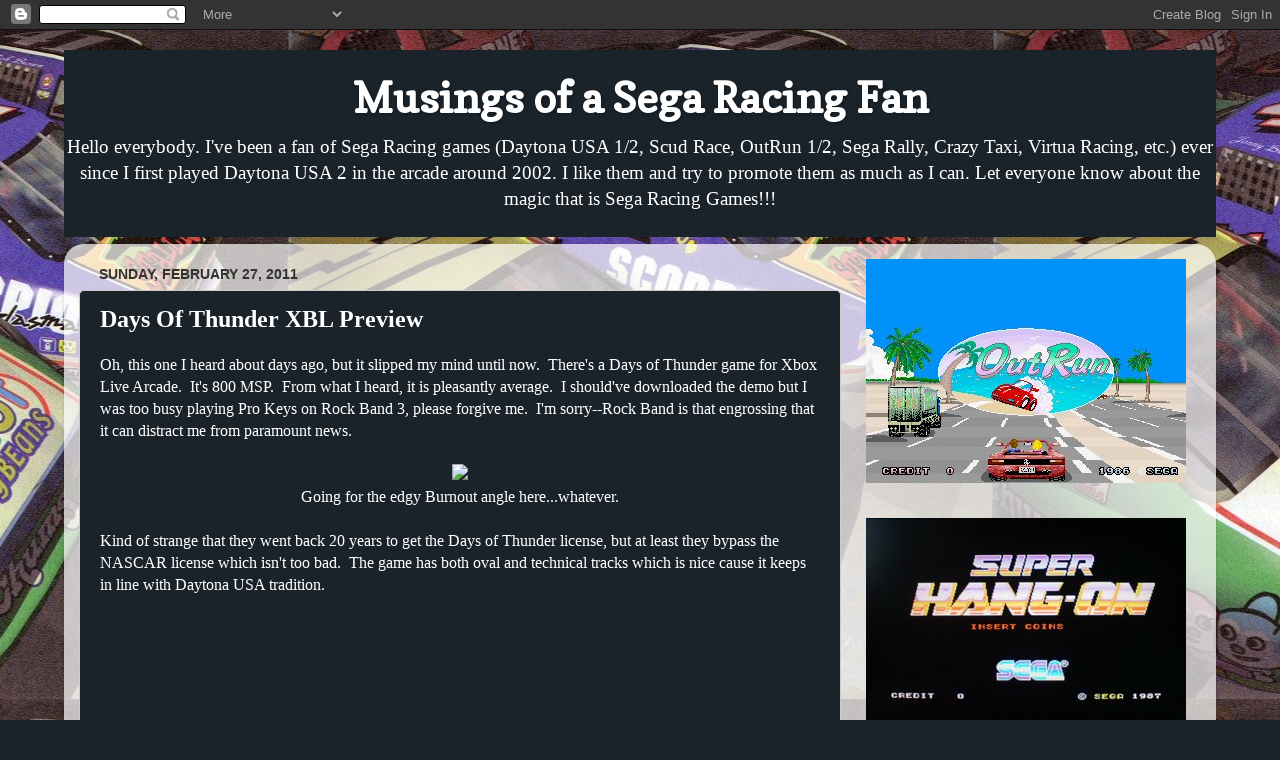

--- FILE ---
content_type: text/html; charset=UTF-8
request_url: http://www.phantomfullforce.com/2011/02/days-of-thunder-xbl-preview.html
body_size: 31805
content:
<!DOCTYPE html>
<html class='v2' dir='ltr' xmlns='http://www.w3.org/1999/xhtml' xmlns:b='http://www.google.com/2005/gml/b' xmlns:data='http://www.google.com/2005/gml/data' xmlns:expr='http://www.google.com/2005/gml/expr'>
<head>
<link href='https://www.blogger.com/static/v1/widgets/335934321-css_bundle_v2.css' rel='stylesheet' type='text/css'/>
<meta content='width=1100' name='viewport'/>
<meta content='text/html; charset=UTF-8' http-equiv='Content-Type'/>
<meta content='blogger' name='generator'/>
<link href='http://www.phantomfullforce.com/favicon.ico' rel='icon' type='image/x-icon'/>
<link href='http://www.phantomfullforce.com/2011/02/days-of-thunder-xbl-preview.html' rel='canonical'/>
<link rel="alternate" type="application/atom+xml" title="Musings of a Sega Racing Fan - Atom" href="http://www.phantomfullforce.com/feeds/posts/default" />
<link rel="alternate" type="application/rss+xml" title="Musings of a Sega Racing Fan - RSS" href="http://www.phantomfullforce.com/feeds/posts/default?alt=rss" />
<link rel="service.post" type="application/atom+xml" title="Musings of a Sega Racing Fan - Atom" href="https://www.blogger.com/feeds/9013533765370589846/posts/default" />

<link rel="alternate" type="application/atom+xml" title="Musings of a Sega Racing Fan - Atom" href="http://www.phantomfullforce.com/feeds/9019284985334834250/comments/default" />
<!--Can't find substitution for tag [blog.ieCssRetrofitLinks]-->
<link href='http://www.technama.com/wp-content/uploads/2011/01/logo67.jpg' rel='image_src'/>
<meta content='http://www.phantomfullforce.com/2011/02/days-of-thunder-xbl-preview.html' property='og:url'/>
<meta content='Days Of Thunder XBL Preview' property='og:title'/>
<meta content='Oh, this one I heard about days ago, but it slipped my mind until now.  There&#39;s a Days of Thunder game for Xbox Live Arcade.  It&#39;s 800 MSP. ...' property='og:description'/>
<meta content='https://lh3.googleusercontent.com/blogger_img_proxy/AEn0k_uMcLHQuKGZEqt8PkY2Yk4h652nF3IezPFKRufmVuEL7RYuOwsUWlWbRfLiAcZOfItEy9xWyYMSZEXTwfyt7K6WMRK2Jp8Q84as4upwVWWcmnjiDt5m_u-62LzcuK7tT2E=w1200-h630-p-k-no-nu' property='og:image'/>
<title>Musings of a Sega Racing Fan: Days Of Thunder XBL Preview</title>
<style type='text/css'>@font-face{font-family:'Copse';font-style:normal;font-weight:400;font-display:swap;src:url(//fonts.gstatic.com/s/copse/v16/11hPGpDKz1rGb3dkFEmDUq-B.woff2)format('woff2');unicode-range:U+0000-00FF,U+0131,U+0152-0153,U+02BB-02BC,U+02C6,U+02DA,U+02DC,U+0304,U+0308,U+0329,U+2000-206F,U+20AC,U+2122,U+2191,U+2193,U+2212,U+2215,U+FEFF,U+FFFD;}</style>
<style id='page-skin-1' type='text/css'><!--
/*-----------------------------------------------
Blogger Template Style
Name:     Picture Window
Designer: Blogger
URL:      www.blogger.com
----------------------------------------------- */
/* Content
----------------------------------------------- */
body {
font: normal normal 16px Georgia, Utopia, 'Palatino Linotype', Palatino, serif;
color: #ffffff;
background: #1a222a url(http://1.bp.blogspot.com/-deQLbS7yxqQ/U1HQdbS0H0I/AAAAAAAAFRg/wYuieUpiOkA/s0/cd7.jpg) repeat fixed top center;
}
html body .region-inner {
min-width: 0;
max-width: 100%;
width: auto;
}
.content-outer {
font-size: 90%;
}
a:link {
text-decoration:none;
color: #9fc5e8;
}
a:visited {
text-decoration:none;
color: #3d85c6;
}
a:hover {
text-decoration:underline;
color: #b6d7a8;
}
.content-outer {
background: transparent none repeat scroll top left;
-moz-border-radius: 0;
-webkit-border-radius: 0;
-goog-ms-border-radius: 0;
border-radius: 0;
-moz-box-shadow: 0 0 0 rgba(0, 0, 0, .15);
-webkit-box-shadow: 0 0 0 rgba(0, 0, 0, .15);
-goog-ms-box-shadow: 0 0 0 rgba(0, 0, 0, .15);
box-shadow: 0 0 0 rgba(0, 0, 0, .15);
margin: 20px auto;
}
.content-inner {
padding: 0;
}
/* Header
----------------------------------------------- */
.header-outer {
background: #1a222a none repeat-x scroll top left;
_background-image: none;
color: #ffffff;
-moz-border-radius: 0;
-webkit-border-radius: 0;
-goog-ms-border-radius: 0;
border-radius: 0;
}
.Header img, .Header #header-inner {
-moz-border-radius: 0;
-webkit-border-radius: 0;
-goog-ms-border-radius: 0;
border-radius: 0;
}
.header-inner .Header .titlewrapper,
.header-inner .Header .descriptionwrapper {
padding-left: 0;
padding-right: 0;
}
.Header h1 {
font: normal bold 42px Copse;
text-shadow: 1px 1px 3px rgba(0, 0, 0, 0.3);
}
.Header h1 a {
color: #ffffff;
}
.Header .description {
font-size: 130%;
}
/* Tabs
----------------------------------------------- */
.tabs-inner {
margin: .5em 20px 0;
padding: 0;
}
.tabs-inner .section {
margin: 0;
}
.tabs-inner .widget ul {
padding: 0;
background: transparent none repeat scroll bottom;
-moz-border-radius: 0;
-webkit-border-radius: 0;
-goog-ms-border-radius: 0;
border-radius: 0;
}
.tabs-inner .widget li {
border: none;
}
.tabs-inner .widget li a {
display: inline-block;
padding: .5em 1em;
margin-right: .25em;
color: #ffffff;
font: normal normal 15px Arial, Tahoma, Helvetica, FreeSans, sans-serif;
-moz-border-radius: 10px 10px 0 0;
-webkit-border-top-left-radius: 10px;
-webkit-border-top-right-radius: 10px;
-goog-ms-border-radius: 10px 10px 0 0;
border-radius: 10px 10px 0 0;
background: transparent url(//www.blogblog.com/1kt/transparent/black50.png) repeat scroll top left;
border-right: 1px solid transparent;
}
.tabs-inner .widget li:first-child a {
padding-left: 1.25em;
-moz-border-radius-topleft: 10px;
-moz-border-radius-bottomleft: 0;
-webkit-border-top-left-radius: 10px;
-webkit-border-bottom-left-radius: 0;
-goog-ms-border-top-left-radius: 10px;
-goog-ms-border-bottom-left-radius: 0;
border-top-left-radius: 10px;
border-bottom-left-radius: 0;
}
.tabs-inner .widget li.selected a,
.tabs-inner .widget li a:hover {
position: relative;
z-index: 1;
background: transparent url(//www.blogblog.com/1kt/transparent/white80.png) repeat scroll bottom;
color: #9fc5e8;
-moz-box-shadow: 0 0 3px rgba(0, 0, 0, .15);
-webkit-box-shadow: 0 0 3px rgba(0, 0, 0, .15);
-goog-ms-box-shadow: 0 0 3px rgba(0, 0, 0, .15);
box-shadow: 0 0 3px rgba(0, 0, 0, .15);
}
/* Headings
----------------------------------------------- */
h2 {
font: normal bold 100% Arial, Tahoma, Helvetica, FreeSans, sans-serif;
text-transform: uppercase;
color: #2a1a22;
margin: .5em 0;
}
/* Main
----------------------------------------------- */
.main-outer {
background: transparent url(//www.blogblog.com/1kt/transparent/white80.png) repeat scroll top left;
-moz-border-radius: 20px 20px 0 0;
-webkit-border-top-left-radius: 20px;
-webkit-border-top-right-radius: 20px;
-webkit-border-bottom-left-radius: 0;
-webkit-border-bottom-right-radius: 0;
-goog-ms-border-radius: 20px 20px 0 0;
border-radius: 20px 20px 0 0;
-moz-box-shadow: 0 1px 3px rgba(0, 0, 0, .15);
-webkit-box-shadow: 0 1px 3px rgba(0, 0, 0, .15);
-goog-ms-box-shadow: 0 1px 3px rgba(0, 0, 0, .15);
box-shadow: 0 1px 3px rgba(0, 0, 0, .15);
}
.main-inner {
padding: 15px 20px 20px;
}
.main-inner .column-center-inner {
padding: 0 0;
}
.main-inner .column-left-inner {
padding-left: 0;
}
.main-inner .column-right-inner {
padding-right: 0;
}
/* Posts
----------------------------------------------- */
h3.post-title {
margin: 0;
font: normal bold 24px Georgia, Utopia, 'Palatino Linotype', Palatino, serif;
}
.comments h4 {
margin: 1em 0 0;
font: normal bold 24px Georgia, Utopia, 'Palatino Linotype', Palatino, serif;
}
.date-header span {
color: #333333;
}
.post-outer {
background-color: #1a222a;
border: solid 1px #cccccc;
-moz-border-radius: 5px;
-webkit-border-radius: 5px;
border-radius: 5px;
-goog-ms-border-radius: 5px;
padding: 15px 20px;
margin: 0 -20px 20px;
}
.post-body {
line-height: 1.4;
font-size: 110%;
position: relative;
}
.post-header {
margin: 0 0 1.5em;
color: #cccccc;
line-height: 1.6;
}
.post-footer {
margin: .5em 0 0;
color: #cccccc;
line-height: 1.6;
}
#blog-pager {
font-size: 140%
}
#comments .comment-author {
padding-top: 1.5em;
border-top: dashed 1px #ccc;
border-top: dashed 1px rgba(128, 128, 128, .5);
background-position: 0 1.5em;
}
#comments .comment-author:first-child {
padding-top: 0;
border-top: none;
}
.avatar-image-container {
margin: .2em 0 0;
}
/* Comments
----------------------------------------------- */
.comments .comments-content .icon.blog-author {
background-repeat: no-repeat;
background-image: url([data-uri]);
}
.comments .comments-content .loadmore a {
border-top: 1px solid #b6d7a8;
border-bottom: 1px solid #b6d7a8;
}
.comments .continue {
border-top: 2px solid #b6d7a8;
}
/* Widgets
----------------------------------------------- */
.widget ul, .widget #ArchiveList ul.flat {
padding: 0;
list-style: none;
}
.widget ul li, .widget #ArchiveList ul.flat li {
border-top: dashed 1px #ccc;
border-top: dashed 1px rgba(128, 128, 128, .5);
}
.widget ul li:first-child, .widget #ArchiveList ul.flat li:first-child {
border-top: none;
}
.widget .post-body ul {
list-style: disc;
}
.widget .post-body ul li {
border: none;
}
/* Footer
----------------------------------------------- */
.footer-outer {
color:#cccccc;
background: transparent url(//www.blogblog.com/1kt/transparent/black50.png) repeat scroll top left;
-moz-border-radius: 0 0 20px 20px;
-webkit-border-top-left-radius: 0;
-webkit-border-top-right-radius: 0;
-webkit-border-bottom-left-radius: 20px;
-webkit-border-bottom-right-radius: 20px;
-goog-ms-border-radius: 0 0 20px 20px;
border-radius: 0 0 20px 20px;
-moz-box-shadow: 0 1px 3px rgba(0, 0, 0, .15);
-webkit-box-shadow: 0 1px 3px rgba(0, 0, 0, .15);
-goog-ms-box-shadow: 0 1px 3px rgba(0, 0, 0, .15);
box-shadow: 0 1px 3px rgba(0, 0, 0, .15);
}
.footer-inner {
padding: 10px 20px 20px;
}
.footer-outer a {
color: #99ccee;
}
.footer-outer a:visited {
color: #77aaee;
}
.footer-outer a:hover {
color: #33aaff;
}
.footer-outer .widget h2 {
color: #aaaaaa;
}
/* Mobile
----------------------------------------------- */
html body.mobile {
height: auto;
}
html body.mobile {
min-height: 480px;
background-size: 100% auto;
}
.mobile .body-fauxcolumn-outer {
background: transparent none repeat scroll top left;
}
html .mobile .mobile-date-outer, html .mobile .blog-pager {
border-bottom: none;
background: transparent url(//www.blogblog.com/1kt/transparent/white80.png) repeat scroll top left;
margin-bottom: 10px;
}
.mobile .date-outer {
background: transparent url(//www.blogblog.com/1kt/transparent/white80.png) repeat scroll top left;
}
.mobile .header-outer, .mobile .main-outer,
.mobile .post-outer, .mobile .footer-outer {
-moz-border-radius: 0;
-webkit-border-radius: 0;
-goog-ms-border-radius: 0;
border-radius: 0;
}
.mobile .content-outer,
.mobile .main-outer,
.mobile .post-outer {
background: inherit;
border: none;
}
.mobile .content-outer {
font-size: 100%;
}
.mobile-link-button {
background-color: #9fc5e8;
}
.mobile-link-button a:link, .mobile-link-button a:visited {
color: #1a222a;
}
.mobile-index-contents {
color: #ffffff;
}
.mobile .tabs-inner .PageList .widget-content {
background: transparent url(//www.blogblog.com/1kt/transparent/white80.png) repeat scroll bottom;
color: #9fc5e8;
}
.mobile .tabs-inner .PageList .widget-content .pagelist-arrow {
border-left: 1px solid transparent;
}

--></style>
<style id='template-skin-1' type='text/css'><!--
body {
min-width: 720px;
}
.content-outer, .content-fauxcolumn-outer, .region-inner {
min-width: 720px;
max-width: 90%;
_width: 90%;
}
.main-inner .columns {
padding-left: 0px;
padding-right: 360px;
}
.main-inner .fauxcolumn-center-outer {
left: 0px;
right: 360px;
/* IE6 does not respect left and right together */
_width: expression(this.parentNode.offsetWidth -
parseInt("0px") -
parseInt("360px") + 'px');
}
.main-inner .fauxcolumn-left-outer {
width: 0px;
}
.main-inner .fauxcolumn-right-outer {
width: 360px;
}
.main-inner .column-left-outer {
width: 0px;
right: 100%;
margin-left: -0px;
}
.main-inner .column-right-outer {
width: 360px;
margin-right: -360px;
}
#layout {
min-width: 0;
}
#layout .content-outer {
min-width: 0;
width: 800px;
}
#layout .region-inner {
min-width: 0;
width: auto;
}
--></style>
<link href='https://www.blogger.com/dyn-css/authorization.css?targetBlogID=9013533765370589846&amp;zx=f9c9de2e-278f-4d3e-a282-e3485ca6c965' media='none' onload='if(media!=&#39;all&#39;)media=&#39;all&#39;' rel='stylesheet'/><noscript><link href='https://www.blogger.com/dyn-css/authorization.css?targetBlogID=9013533765370589846&amp;zx=f9c9de2e-278f-4d3e-a282-e3485ca6c965' rel='stylesheet'/></noscript>
<meta name='google-adsense-platform-account' content='ca-host-pub-1556223355139109'/>
<meta name='google-adsense-platform-domain' content='blogspot.com'/>

</head>
<body class='loading variant-open'>
<div class='navbar section' id='navbar'><div class='widget Navbar' data-version='1' id='Navbar1'><script type="text/javascript">
    function setAttributeOnload(object, attribute, val) {
      if(window.addEventListener) {
        window.addEventListener('load',
          function(){ object[attribute] = val; }, false);
      } else {
        window.attachEvent('onload', function(){ object[attribute] = val; });
      }
    }
  </script>
<div id="navbar-iframe-container"></div>
<script type="text/javascript" src="https://apis.google.com/js/platform.js"></script>
<script type="text/javascript">
      gapi.load("gapi.iframes:gapi.iframes.style.bubble", function() {
        if (gapi.iframes && gapi.iframes.getContext) {
          gapi.iframes.getContext().openChild({
              url: 'https://www.blogger.com/navbar/9013533765370589846?po\x3d9019284985334834250\x26origin\x3dhttp://www.phantomfullforce.com',
              where: document.getElementById("navbar-iframe-container"),
              id: "navbar-iframe"
          });
        }
      });
    </script><script type="text/javascript">
(function() {
var script = document.createElement('script');
script.type = 'text/javascript';
script.src = '//pagead2.googlesyndication.com/pagead/js/google_top_exp.js';
var head = document.getElementsByTagName('head')[0];
if (head) {
head.appendChild(script);
}})();
</script>
</div></div>
<div class='body-fauxcolumns'>
<div class='fauxcolumn-outer body-fauxcolumn-outer'>
<div class='cap-top'>
<div class='cap-left'></div>
<div class='cap-right'></div>
</div>
<div class='fauxborder-left'>
<div class='fauxborder-right'></div>
<div class='fauxcolumn-inner'>
</div>
</div>
<div class='cap-bottom'>
<div class='cap-left'></div>
<div class='cap-right'></div>
</div>
</div>
</div>
<div class='content'>
<div class='content-fauxcolumns'>
<div class='fauxcolumn-outer content-fauxcolumn-outer'>
<div class='cap-top'>
<div class='cap-left'></div>
<div class='cap-right'></div>
</div>
<div class='fauxborder-left'>
<div class='fauxborder-right'></div>
<div class='fauxcolumn-inner'>
</div>
</div>
<div class='cap-bottom'>
<div class='cap-left'></div>
<div class='cap-right'></div>
</div>
</div>
</div>
<div class='content-outer'>
<div class='content-cap-top cap-top'>
<div class='cap-left'></div>
<div class='cap-right'></div>
</div>
<div class='fauxborder-left content-fauxborder-left'>
<div class='fauxborder-right content-fauxborder-right'></div>
<div class='content-inner'>
<header>
<div class='header-outer'>
<div class='header-cap-top cap-top'>
<div class='cap-left'></div>
<div class='cap-right'></div>
</div>
<div class='fauxborder-left header-fauxborder-left'>
<div class='fauxborder-right header-fauxborder-right'></div>
<div class='region-inner header-inner' style='text-align: center;'>
<div class='header section' id='header'><div class='widget Header' data-version='1' id='Header1'>
<div id='header-inner'>
<div class='titlewrapper'>
<h1 class='title'>
<a href='http://www.phantomfullforce.com/'>
Musings of a Sega Racing Fan
</a>
</h1>
</div>
<div class='descriptionwrapper'>
<p class='description'><span>Hello everybody.  I've been a fan of Sega Racing games (Daytona USA 1/2, Scud Race, OutRun 1/2, Sega Rally, Crazy Taxi, Virtua Racing, etc.) ever since I first played Daytona USA 2 in the arcade around 2002.  I like them and try to promote them as much as I can.  Let everyone know about the magic that is Sega Racing Games!!!</span></p>
</div>
</div>
</div></div>
</div>
</div>
<div class='header-cap-bottom cap-bottom'>
<div class='cap-left'></div>
<div class='cap-right'></div>
</div>
</div>
</header>
<div class='tabs-outer'>
<div class='tabs-cap-top cap-top'>
<div class='cap-left'></div>
<div class='cap-right'></div>
</div>
<div class='fauxborder-left tabs-fauxborder-left'>
<div class='fauxborder-right tabs-fauxborder-right'></div>
<div class='region-inner tabs-inner'>
<div class='tabs no-items section' id='crosscol'></div>
<div class='tabs no-items section' id='crosscol-overflow'></div>
</div>
</div>
<div class='tabs-cap-bottom cap-bottom'>
<div class='cap-left'></div>
<div class='cap-right'></div>
</div>
</div>
<div class='main-outer'>
<div class='main-cap-top cap-top'>
<div class='cap-left'></div>
<div class='cap-right'></div>
</div>
<div class='fauxborder-left main-fauxborder-left'>
<div class='fauxborder-right main-fauxborder-right'></div>
<div class='region-inner main-inner'>
<div class='columns fauxcolumns'>
<div class='fauxcolumn-outer fauxcolumn-center-outer'>
<div class='cap-top'>
<div class='cap-left'></div>
<div class='cap-right'></div>
</div>
<div class='fauxborder-left'>
<div class='fauxborder-right'></div>
<div class='fauxcolumn-inner'>
</div>
</div>
<div class='cap-bottom'>
<div class='cap-left'></div>
<div class='cap-right'></div>
</div>
</div>
<div class='fauxcolumn-outer fauxcolumn-left-outer'>
<div class='cap-top'>
<div class='cap-left'></div>
<div class='cap-right'></div>
</div>
<div class='fauxborder-left'>
<div class='fauxborder-right'></div>
<div class='fauxcolumn-inner'>
</div>
</div>
<div class='cap-bottom'>
<div class='cap-left'></div>
<div class='cap-right'></div>
</div>
</div>
<div class='fauxcolumn-outer fauxcolumn-right-outer'>
<div class='cap-top'>
<div class='cap-left'></div>
<div class='cap-right'></div>
</div>
<div class='fauxborder-left'>
<div class='fauxborder-right'></div>
<div class='fauxcolumn-inner'>
</div>
</div>
<div class='cap-bottom'>
<div class='cap-left'></div>
<div class='cap-right'></div>
</div>
</div>
<!-- corrects IE6 width calculation -->
<div class='columns-inner'>
<div class='column-center-outer'>
<div class='column-center-inner'>
<div class='main section' id='main'><div class='widget Blog' data-version='1' id='Blog1'>
<div class='blog-posts hfeed'>

          <div class="date-outer">
        
<h2 class='date-header'><span>Sunday, February 27, 2011</span></h2>

          <div class="date-posts">
        
<div class='post-outer'>
<div class='post hentry uncustomized-post-template' itemprop='blogPost' itemscope='itemscope' itemtype='http://schema.org/BlogPosting'>
<meta content='http://www.technama.com/wp-content/uploads/2011/01/logo67.jpg' itemprop='image_url'/>
<meta content='9013533765370589846' itemprop='blogId'/>
<meta content='9019284985334834250' itemprop='postId'/>
<a name='9019284985334834250'></a>
<h3 class='post-title entry-title' itemprop='name'>
Days Of Thunder XBL Preview
</h3>
<div class='post-header'>
<div class='post-header-line-1'></div>
</div>
<div class='post-body entry-content' id='post-body-9019284985334834250' itemprop='description articleBody'>
Oh, this one I heard about days ago, but it slipped my mind until now.&nbsp; There's a Days of Thunder game for Xbox Live Arcade.&nbsp; It's 800 MSP.&nbsp; From what I heard, it is pleasantly average.&nbsp; I should've downloaded the demo but I was too busy playing Pro Keys on Rock Band 3, please forgive me.&nbsp; I'm sorry--Rock Band is that engrossing that it can distract me from paramount news.<br />
<br />
<div class="separator" style="clear: both; text-align: center;"><a href="http://www.technama.com/wp-content/uploads/2011/01/logo67.jpg" imageanchor="1" style="margin-left: 1em; margin-right: 1em;"><img border="0" src="http://www.technama.com/wp-content/uploads/2011/01/logo67.jpg" /></a></div><div style="text-align: center;">Going for the edgy Burnout angle here...whatever.</div><div style="text-align: center;"><br />
</div><div style="text-align: left;">Kind of strange that they went back 20 years to get the Days of Thunder license, but at least they bypass the NASCAR license which isn't too bad.&nbsp; The game has both oval and technical tracks which is nice cause it keeps in line with Daytona USA tradition.</div><br />
<iframe allowfullscreen="" frameborder="0" height="390" src="http://www.youtube.com/embed/l5PrGzfpODc?rel=0" title="YouTube video player" width="640"></iframe><br />
<br />
I'm guessing the framerate sucks because of the recording.&nbsp; Actually, this video does suck so ignore the FPS.&nbsp; No way you release a game with 5 FPS nowadays unless you want to the lynch mob to knock on your front door.&nbsp; Pwned.<br />
<br />
<iframe allowfullscreen="" frameborder="0" height="390" src="http://www.youtube.com/embed/nLkJn8J_oKk?rel=0" title="YouTube video player" width="640"></iframe><br />
<br />
Actual in-game footage.&nbsp; It looks better than I expected...&nbsp; To be fair, the game looks like it has potential cause it looks loose and free-wheeling.&nbsp; I also noticed how you can go up to 220 mph (354 kph) which is certainly nice compared to the lame-o 190 mph races of real-life NASCAR.&nbsp; Too bad you can't powerslide.&nbsp; I doubt it'll ever live up to Sega racing expectations though.<br />
<br />
<a href="http://www.gamefaqs.com/boards/988390-days-of-thunder/58266053">Game sucks on GameFAQs</a>.<br />
<a href="http://www.joystiq.com/2011/02/25/days-of-thunder-arcade-rolls-into-rare-friday-finish-on-xbla/">Game sucks on Joystiq</a>.<br />
<br />
I hope this game is good, really, I do.&nbsp; I assume I will post further opinions when I actually play the demo.<br />
<br />
<b>EDIT: Just played the demo, I thought it was good.&nbsp; Controls are a bit fidgety but this isn't like Mario Kart, it's a bit tougher than that.&nbsp; Will post more about this later. </b><br />
<br />
------------<br />
<br />
Obligatory movie footage, rubbin' is racing, yada yada yada...let's get an actual movie clip in here, something for you to analyze: <br />
<br />
<iframe allowfullscreen="" frameborder="0" height="390" src="http://www.youtube.com/embed/QaI1IlEVC7c?rel=0" title="YouTube video player" width="480"></iframe><br />
<br />
PLEASE DON'T GET DELETED FOR COPYRIGHT INFRINGEMENT<br />
<br />
Down and dirty racing...&nbsp; Now make a Talladega Nights game next, lololol.<br />
<br />
<div class="separator" style="clear: both; text-align: center;"><a href="http://gtrends.opengarage.in/files/2009/11/t-1.jpg" imageanchor="1" style="margin-left: 1em; margin-right: 1em;"><img border="0" l6="true" src="http://gtrends.opengarage.in/files/2009/11/t-1.jpg" /></a></div><br />
<div style="text-align: center;"><b><i><u><span style="font-size: x-large;">"If you ain't first, you're last."</span></u></i></b></div><div style="text-align: center;"><br />
</div><div style="text-align: center;"><b><i><u><span style="font-size: x-large;">SHAKE AND BAKE</span></u></i></b></div><div style="text-align: center;"><br />
</div><div style="text-align: left;"><span style="font-size: xx-small;">P.S. Why does Internet Explorer suck so bad.</span></div>
<div style='clear: both;'></div>
</div>
<div class='post-footer'>
<div class='post-footer-line post-footer-line-1'>
<span class='post-author vcard'>
Posted by
<span class='fn' itemprop='author' itemscope='itemscope' itemtype='http://schema.org/Person'>
<meta content='https://www.blogger.com/profile/09095046432310137155' itemprop='url'/>
<a class='g-profile' href='https://www.blogger.com/profile/09095046432310137155' rel='author' title='author profile'>
<span itemprop='name'>Eric4372</span>
</a>
</span>
</span>
<span class='post-timestamp'>
at
<meta content='http://www.phantomfullforce.com/2011/02/days-of-thunder-xbl-preview.html' itemprop='url'/>
<a class='timestamp-link' href='http://www.phantomfullforce.com/2011/02/days-of-thunder-xbl-preview.html' rel='bookmark' title='permanent link'><abbr class='published' itemprop='datePublished' title='2011-02-27T23:04:00-06:00'>11:04&#8239;PM</abbr></a>
</span>
<span class='post-comment-link'>
</span>
<span class='post-icons'>
<span class='item-control blog-admin pid-390087646'>
<a href='https://www.blogger.com/post-edit.g?blogID=9013533765370589846&postID=9019284985334834250&from=pencil' title='Edit Post'>
<img alt='' class='icon-action' height='18' src='https://resources.blogblog.com/img/icon18_edit_allbkg.gif' width='18'/>
</a>
</span>
</span>
<div class='post-share-buttons goog-inline-block'>
<a class='goog-inline-block share-button sb-email' href='https://www.blogger.com/share-post.g?blogID=9013533765370589846&postID=9019284985334834250&target=email' target='_blank' title='Email This'><span class='share-button-link-text'>Email This</span></a><a class='goog-inline-block share-button sb-blog' href='https://www.blogger.com/share-post.g?blogID=9013533765370589846&postID=9019284985334834250&target=blog' onclick='window.open(this.href, "_blank", "height=270,width=475"); return false;' target='_blank' title='BlogThis!'><span class='share-button-link-text'>BlogThis!</span></a><a class='goog-inline-block share-button sb-twitter' href='https://www.blogger.com/share-post.g?blogID=9013533765370589846&postID=9019284985334834250&target=twitter' target='_blank' title='Share to X'><span class='share-button-link-text'>Share to X</span></a><a class='goog-inline-block share-button sb-facebook' href='https://www.blogger.com/share-post.g?blogID=9013533765370589846&postID=9019284985334834250&target=facebook' onclick='window.open(this.href, "_blank", "height=430,width=640"); return false;' target='_blank' title='Share to Facebook'><span class='share-button-link-text'>Share to Facebook</span></a><a class='goog-inline-block share-button sb-pinterest' href='https://www.blogger.com/share-post.g?blogID=9013533765370589846&postID=9019284985334834250&target=pinterest' target='_blank' title='Share to Pinterest'><span class='share-button-link-text'>Share to Pinterest</span></a>
</div>
</div>
<div class='post-footer-line post-footer-line-2'>
<span class='post-labels'>
Labels:
<a href='http://www.phantomfullforce.com/search/label/Auto%20Racing' rel='tag'>Auto Racing</a>,
<a href='http://www.phantomfullforce.com/search/label/Days%20of%20Thunder' rel='tag'>Days of Thunder</a>,
<a href='http://www.phantomfullforce.com/search/label/Gamefaqs' rel='tag'>Gamefaqs</a>,
<a href='http://www.phantomfullforce.com/search/label/Joystiq' rel='tag'>Joystiq</a>,
<a href='http://www.phantomfullforce.com/search/label/Talladega%20Nights' rel='tag'>Talladega Nights</a>
</span>
</div>
<div class='post-footer-line post-footer-line-3'>
<span class='post-location'>
</span>
</div>
</div>
</div>
<div class='comments' id='comments'>
<a name='comments'></a>
<h4>No comments:</h4>
<div id='Blog1_comments-block-wrapper'>
<dl class='avatar-comment-indent' id='comments-block'>
</dl>
</div>
<p class='comment-footer'>
<div class='comment-form'>
<a name='comment-form'></a>
<h4 id='comment-post-message'>Post a Comment</h4>
<p>
</p>
<a href='https://www.blogger.com/comment/frame/9013533765370589846?po=9019284985334834250&hl=en&saa=85391&origin=http://www.phantomfullforce.com' id='comment-editor-src'></a>
<iframe allowtransparency='true' class='blogger-iframe-colorize blogger-comment-from-post' frameborder='0' height='410px' id='comment-editor' name='comment-editor' src='' width='100%'></iframe>
<script src='https://www.blogger.com/static/v1/jsbin/2830521187-comment_from_post_iframe.js' type='text/javascript'></script>
<script type='text/javascript'>
      BLOG_CMT_createIframe('https://www.blogger.com/rpc_relay.html');
    </script>
</div>
</p>
</div>
</div>

        </div></div>
      
</div>
<div class='blog-pager' id='blog-pager'>
<span id='blog-pager-newer-link'>
<a class='blog-pager-newer-link' href='http://www.phantomfullforce.com/2011/03/smooth-operator-funky-90s-racing-games.html' id='Blog1_blog-pager-newer-link' title='Newer Post'>Newer Post</a>
</span>
<span id='blog-pager-older-link'>
<a class='blog-pager-older-link' href='http://www.phantomfullforce.com/2011/02/short-term-events-of-future.html' id='Blog1_blog-pager-older-link' title='Older Post'>Older Post</a>
</span>
<a class='home-link' href='http://www.phantomfullforce.com/'>Home</a>
</div>
<div class='clear'></div>
<div class='post-feeds'>
<div class='feed-links'>
Subscribe to:
<a class='feed-link' href='http://www.phantomfullforce.com/feeds/9019284985334834250/comments/default' target='_blank' type='application/atom+xml'>Post Comments (Atom)</a>
</div>
</div>
</div></div>
</div>
</div>
<div class='column-left-outer'>
<div class='column-left-inner'>
<aside>
</aside>
</div>
</div>
<div class='column-right-outer'>
<div class='column-right-inner'>
<aside>
<div class='sidebar section' id='sidebar-right-1'><div class='widget Image' data-version='1' id='Image7'>
<div class='widget-content'>
<a href='http://www.youtube.com/watch?v=X4Roy1huEZM'>
<img alt='' height='224' id='Image7_img' src='https://blogger.googleusercontent.com/img/b/R29vZ2xl/AVvXsEgVMasixtW8BsLng6J2QoMrojh5cVNzzjEfziGfdExi3ZWQ5Gb1B0Ke1LhqOugEZhjjqCRIFUCGJf7Qhglb4dfRRvtN7Kb28xGCsMHlqwE2BhbM_5LsluGSJLTstIxwapZHMxbGYYBt4_8/s1600-r/Outrun_Blog.jpg' width='320'/>
</a>
<br/>
</div>
<div class='clear'></div>
</div><div class='widget Image' data-version='1' id='Image15'>
<div class='widget-content'>
<a href='http://www.youtube.com/watch?v=z_LEJinwFY8'>
<img alt='' height='202' id='Image15_img' src='https://blogger.googleusercontent.com/img/b/R29vZ2xl/AVvXsEgIPfCEj9AUL_VyqOvPClNs45m4evKefFlDDbjMIQPmr4J6WjAY2TBgkN0Q7lh1q_BdHqNOvmlXYQjWd5vvrIPoUU4EaQmRPUzSNs2JEql6_UA0T8zZkIduY54rbihhdVc7V8qVwCx-Hl0/s1600/superhangon.jpg' width='320'/>
</a>
<br/>
</div>
<div class='clear'></div>
</div><div class='widget Image' data-version='1' id='Image5'>
<div class='widget-content'>
<a href='http://youtu.be/mwh6CxPRt3g'>
<img alt='' height='248' id='Image5_img' src='https://blogger.googleusercontent.com/img/b/R29vZ2xl/AVvXsEj8OdvsAiFShFEIQZLsFEbEwoNklpDn0Mk0Oy-fR53Oc9iZqJSxhEGlnTNJ11xSeW_ui4WYJ4L6eAy5OdweV73N9DtYIjQw34Bx0L0MTRbPfmgewNt_Ckkw44RtTqudyTvKU5khdAX-eZ4/s1600-r/Virtua_Racing_Blog.jpg' width='320'/>
</a>
<br/>
</div>
<div class='clear'></div>
</div><div class='widget Image' data-version='1' id='Image19'>
<div class='widget-content'>
<a href='http://youtu.be/fZymehgK450'>
<img alt='' height='224' id='Image19_img' src='https://blogger.googleusercontent.com/img/b/R29vZ2xl/AVvXsEhhDFiBvmfCdjFomrBpzIT6S3ezU_MFtmgibedtSYv48yhw_7nOQydsF6611tcHhZtdT9zayJbV3_fRbdIfWDG_gqMesP062wqK34Lrbk3R1ciXR9KpLmt9G-n_yNe3OvvG6uNGi0GXx3I/s1600/Outrunners_Blog.jpg' width='320'/>
</a>
<br/>
</div>
<div class='clear'></div>
</div><div class='widget Image' data-version='1' id='Image2'>
<div class='widget-content'>
<a href='http://www.youtube.com/watch?v=nKygH5bnBgs'>
<img alt='' height='248' id='Image2_img' src='https://blogger.googleusercontent.com/img/b/R29vZ2xl/AVvXsEhffSQfuYKvQliQjdRSpmAGQovi9lgwYhuuI5wQu8e9xdiXUiWkyPon6XksfjrVAImwlYR7xyUmDjgTJWSLBBg8zX9hNxhhcoPbn2qJ40xmqYszmWThKsXtvDlOPvjGuK_c2LUiva1Mca4/s1600-r/Daytona_USA_1_Blog.jpg' width='320'/>
</a>
<br/>
</div>
<div class='clear'></div>
</div><div class='widget Image' data-version='1' id='Image6'>
<div class='widget-content'>
<a href='http://www.youtube.com/watch?v=1sXJiEGwBpI'>
<img alt='' height='249' id='Image6_img' src='https://blogger.googleusercontent.com/img/b/R29vZ2xl/AVvXsEgs64fID5dtOTGsQCwJTSMir6LUKktF6jEMcqpbqnhe3urO7oXza2CCAHJyuHPM-n0plDDkyHnyb6SSuYmyQfAjGx-Iz1vTxz35FdwFL9ougo_7mKNkLAeqlIwMsUAeL_7ujI2G5VrsAYE/s1600-r/Sega_Rally_Blog.jpg' width='320'/>
</a>
<br/>
</div>
<div class='clear'></div>
</div><div class='widget Image' data-version='1' id='Image18'>
<div class='widget-content'>
<a href='http://youtu.be/-ZIQLXP2D7o'>
<img alt='' height='248' id='Image18_img' src='https://blogger.googleusercontent.com/img/b/R29vZ2xl/AVvXsEhLruekyha11XnlKZuJkW4ak7PJA9xfCI1FfD957FJYDV3wXMkniGEGJOzhtTcmU8q0fhjIwh2xPGQDjvfQbP7YxT3SwT24ddyAYQVdcV8on6GXKUju0JLj-1hpUoH0ekN21VSRRrXJttg/s1600/Indy_500_Blog.jpg' width='320'/>
</a>
<br/>
</div>
<div class='clear'></div>
</div><div class='widget Image' data-version='1' id='Image4'>
<div class='widget-content'>
<a href='http://www.youtube.com/watch?v=obkL74zrg9s'>
<img alt='' height='248' id='Image4_img' src='https://blogger.googleusercontent.com/img/b/R29vZ2xl/AVvXsEgDMG_RAFf120q4C56KssF7IEs9QsfCvQZyW_YtCtvxJXLSy5iB-URHM0fMQ8e1W2FzAvYRsE7t4ekX5ZV4D8ko9mIHOjDjCWXocWmb08iUmk24EHcj39VfLfhJ3Ssv-gMsHfu0U0YxtEk/s1600-r/Scud_Race_Blog.jpg' width='320'/>
</a>
<br/>
</div>
<div class='clear'></div>
</div><div class='widget Image' data-version='1' id='Image1'>
<div class='widget-content'>
<a href='http://youtu.be/Zn4EzBwiwSk'>
<img alt='' height='240' id='Image1_img' src='https://blogger.googleusercontent.com/img/b/R29vZ2xl/AVvXsEhGojJhS38p2aTW2LaE_dSkjwOLGLYESBgLZJY4Uio0gagPMvLYIIAiCsS9cl0xpTGPei1SleRAa12uVFA6tzbKijdKo4CF3Sz4GIZNSEwv9K2DXWWLu5DeCQskAWlM9pRCkiTeEWGezh8/s1600-r/Daytona_USA_2_Blog.jpg' width='320'/>
</a>
<br/>
</div>
<div class='clear'></div>
</div><div class='widget Image' data-version='1' id='Image8'>
<div class='widget-content'>
<a href='http://www.youtube.com/watch?v=TZukj1-A_go'>
<img alt='' height='240' id='Image8_img' src='https://blogger.googleusercontent.com/img/b/R29vZ2xl/AVvXsEinrZtxXICZbIz3J2gvBID_ZgePxnlgbivTBopq_SItQ6pqiduMxoUN4mpS3T-s-_pC3GcOfjHrU70kXOHPJRE5GVgPrrnDxGkYwvohe5ob9crolCyLT-WXepU_m0eS3nA-FipwJSeZxRw/s1600-r/Crazy_Taxi_Blog.jpg' width='320'/>
</a>
<br/>
</div>
<div class='clear'></div>
</div><div class='widget Image' data-version='1' id='Image3'>
<div class='widget-content'>
<a href='http://www.youtube.com/watch?v=W7_o6r2XC_w'>
<img alt='' height='240' id='Image3_img' src='https://blogger.googleusercontent.com/img/b/R29vZ2xl/AVvXsEi0DNtiNOZcxSFQ4Iukb6kXQx-TplL1tXqzCw4Ok7FJOvr_2txU7wM-1vUxGgNHkQQPw-LL1J1jbgFucqMQJo9KASnKOs-EwVNmMDc9wbUZcaAMgxj4Gi6seraDyBI6boAR8j2ijFcuipc/s1600-r/Outrun2_Blog.jpg' width='320'/>
</a>
<br/>
</div>
<div class='clear'></div>
</div><div class='widget Image' data-version='1' id='Image17'>
<div class='widget-content'>
<a href='http://youtu.be/VNNBcVr6_Es'>
<img alt='' height='416' id='Image17_img' src='https://blogger.googleusercontent.com/img/b/R29vZ2xl/AVvXsEilkDffXAvuH9vmGnVCF0f2ygG1oPRTGtep_m9S4EzXu7vZvn8isTm809igQaZ6UU9bJ3WqwJIzdRoaYEegKFRP2KgLNwihf9f0Qzoz4dUgHKy3s7VyUA2UPAvgm1DgwxP2DRZrqKpXiUA/s1600/InitialD_Blog.jpg' width='320'/>
</a>
<br/>
</div>
<div class='clear'></div>
</div><div class='widget Image' data-version='1' id='Image10'>
<h2>The Modern-Day Sega Racer is a success!!!  Thanks to all who donated!!!</h2>
<div class='widget-content'>
<a href='http://www.kickstarter.com/projects/896834116/the-90s-arcade-racer'>
<img alt='The Modern-Day Sega Racer is a success!!!  Thanks to all who donated!!!' height='234' id='Image10_img' src='https://blogger.googleusercontent.com/img/b/R29vZ2xl/AVvXsEgVnpfLgJ9Olf8GYHgSzjNFkVWQ5DIZ1jWlmDayggIIAJDhAgU4wyZGr1OPdpAoP6gQRyFI8w6D-3azslBj0BwHb6PBML8WtJk5n5VJ8YjbqnPYjmdzE0DuDki6WoTSz_MfQRUaoNQvN9A/s1600/90s_arcade_racer_blog.jpg' width='320'/>
</a>
<br/>
</div>
<div class='clear'></div>
</div><div class='widget PageList' data-version='1' id='PageList1'>
<h2>Blog Pages</h2>
<div class='widget-content'>
<ul>
<li>
<a href='http://www.phantomfullforce.com/'>Home</a>
</li>
<li>
<a href='http://www.phantomfullforce.com/p/why-sega-racing-games-are-so-good.html'>Why Sega Racing Games Are So Good</a>
</li>
<li>
<a href='http://www.phantomfullforce.com/p/racing-contributors-informative-list.html'>Sega Is Most Diverse Racing Dev!  Informative List...</a>
</li>
</ul>
<div class='clear'></div>
</div>
</div><div class='widget BlogArchive' data-version='1' id='BlogArchive1'>
<h2>Blog Archive: To Be This Good (At Blogging) Takes AGES</h2>
<div class='widget-content'>
<div id='ArchiveList'>
<div id='BlogArchive1_ArchiveList'>
<ul class='hierarchy'>
<li class='archivedate collapsed'>
<a class='toggle' href='javascript:void(0)'>
<span class='zippy'>

        &#9658;&#160;
      
</span>
</a>
<a class='post-count-link' href='http://www.phantomfullforce.com/2014/'>
2014
</a>
<span class='post-count' dir='ltr'>(8)</span>
<ul class='hierarchy'>
<li class='archivedate collapsed'>
<a class='toggle' href='javascript:void(0)'>
<span class='zippy'>

        &#9658;&#160;
      
</span>
</a>
<a class='post-count-link' href='http://www.phantomfullforce.com/2014/08/'>
August
</a>
<span class='post-count' dir='ltr'>(1)</span>
</li>
</ul>
<ul class='hierarchy'>
<li class='archivedate collapsed'>
<a class='toggle' href='javascript:void(0)'>
<span class='zippy'>

        &#9658;&#160;
      
</span>
</a>
<a class='post-count-link' href='http://www.phantomfullforce.com/2014/07/'>
July
</a>
<span class='post-count' dir='ltr'>(1)</span>
</li>
</ul>
<ul class='hierarchy'>
<li class='archivedate collapsed'>
<a class='toggle' href='javascript:void(0)'>
<span class='zippy'>

        &#9658;&#160;
      
</span>
</a>
<a class='post-count-link' href='http://www.phantomfullforce.com/2014/04/'>
April
</a>
<span class='post-count' dir='ltr'>(1)</span>
</li>
</ul>
<ul class='hierarchy'>
<li class='archivedate collapsed'>
<a class='toggle' href='javascript:void(0)'>
<span class='zippy'>

        &#9658;&#160;
      
</span>
</a>
<a class='post-count-link' href='http://www.phantomfullforce.com/2014/03/'>
March
</a>
<span class='post-count' dir='ltr'>(1)</span>
</li>
</ul>
<ul class='hierarchy'>
<li class='archivedate collapsed'>
<a class='toggle' href='javascript:void(0)'>
<span class='zippy'>

        &#9658;&#160;
      
</span>
</a>
<a class='post-count-link' href='http://www.phantomfullforce.com/2014/02/'>
February
</a>
<span class='post-count' dir='ltr'>(2)</span>
</li>
</ul>
<ul class='hierarchy'>
<li class='archivedate collapsed'>
<a class='toggle' href='javascript:void(0)'>
<span class='zippy'>

        &#9658;&#160;
      
</span>
</a>
<a class='post-count-link' href='http://www.phantomfullforce.com/2014/01/'>
January
</a>
<span class='post-count' dir='ltr'>(2)</span>
</li>
</ul>
</li>
</ul>
<ul class='hierarchy'>
<li class='archivedate collapsed'>
<a class='toggle' href='javascript:void(0)'>
<span class='zippy'>

        &#9658;&#160;
      
</span>
</a>
<a class='post-count-link' href='http://www.phantomfullforce.com/2013/'>
2013
</a>
<span class='post-count' dir='ltr'>(45)</span>
<ul class='hierarchy'>
<li class='archivedate collapsed'>
<a class='toggle' href='javascript:void(0)'>
<span class='zippy'>

        &#9658;&#160;
      
</span>
</a>
<a class='post-count-link' href='http://www.phantomfullforce.com/2013/12/'>
December
</a>
<span class='post-count' dir='ltr'>(2)</span>
</li>
</ul>
<ul class='hierarchy'>
<li class='archivedate collapsed'>
<a class='toggle' href='javascript:void(0)'>
<span class='zippy'>

        &#9658;&#160;
      
</span>
</a>
<a class='post-count-link' href='http://www.phantomfullforce.com/2013/10/'>
October
</a>
<span class='post-count' dir='ltr'>(3)</span>
</li>
</ul>
<ul class='hierarchy'>
<li class='archivedate collapsed'>
<a class='toggle' href='javascript:void(0)'>
<span class='zippy'>

        &#9658;&#160;
      
</span>
</a>
<a class='post-count-link' href='http://www.phantomfullforce.com/2013/09/'>
September
</a>
<span class='post-count' dir='ltr'>(1)</span>
</li>
</ul>
<ul class='hierarchy'>
<li class='archivedate collapsed'>
<a class='toggle' href='javascript:void(0)'>
<span class='zippy'>

        &#9658;&#160;
      
</span>
</a>
<a class='post-count-link' href='http://www.phantomfullforce.com/2013/07/'>
July
</a>
<span class='post-count' dir='ltr'>(1)</span>
</li>
</ul>
<ul class='hierarchy'>
<li class='archivedate collapsed'>
<a class='toggle' href='javascript:void(0)'>
<span class='zippy'>

        &#9658;&#160;
      
</span>
</a>
<a class='post-count-link' href='http://www.phantomfullforce.com/2013/06/'>
June
</a>
<span class='post-count' dir='ltr'>(3)</span>
</li>
</ul>
<ul class='hierarchy'>
<li class='archivedate collapsed'>
<a class='toggle' href='javascript:void(0)'>
<span class='zippy'>

        &#9658;&#160;
      
</span>
</a>
<a class='post-count-link' href='http://www.phantomfullforce.com/2013/05/'>
May
</a>
<span class='post-count' dir='ltr'>(4)</span>
</li>
</ul>
<ul class='hierarchy'>
<li class='archivedate collapsed'>
<a class='toggle' href='javascript:void(0)'>
<span class='zippy'>

        &#9658;&#160;
      
</span>
</a>
<a class='post-count-link' href='http://www.phantomfullforce.com/2013/04/'>
April
</a>
<span class='post-count' dir='ltr'>(8)</span>
</li>
</ul>
<ul class='hierarchy'>
<li class='archivedate collapsed'>
<a class='toggle' href='javascript:void(0)'>
<span class='zippy'>

        &#9658;&#160;
      
</span>
</a>
<a class='post-count-link' href='http://www.phantomfullforce.com/2013/03/'>
March
</a>
<span class='post-count' dir='ltr'>(6)</span>
</li>
</ul>
<ul class='hierarchy'>
<li class='archivedate collapsed'>
<a class='toggle' href='javascript:void(0)'>
<span class='zippy'>

        &#9658;&#160;
      
</span>
</a>
<a class='post-count-link' href='http://www.phantomfullforce.com/2013/02/'>
February
</a>
<span class='post-count' dir='ltr'>(7)</span>
</li>
</ul>
<ul class='hierarchy'>
<li class='archivedate collapsed'>
<a class='toggle' href='javascript:void(0)'>
<span class='zippy'>

        &#9658;&#160;
      
</span>
</a>
<a class='post-count-link' href='http://www.phantomfullforce.com/2013/01/'>
January
</a>
<span class='post-count' dir='ltr'>(10)</span>
</li>
</ul>
</li>
</ul>
<ul class='hierarchy'>
<li class='archivedate collapsed'>
<a class='toggle' href='javascript:void(0)'>
<span class='zippy'>

        &#9658;&#160;
      
</span>
</a>
<a class='post-count-link' href='http://www.phantomfullforce.com/2012/'>
2012
</a>
<span class='post-count' dir='ltr'>(162)</span>
<ul class='hierarchy'>
<li class='archivedate collapsed'>
<a class='toggle' href='javascript:void(0)'>
<span class='zippy'>

        &#9658;&#160;
      
</span>
</a>
<a class='post-count-link' href='http://www.phantomfullforce.com/2012/12/'>
December
</a>
<span class='post-count' dir='ltr'>(17)</span>
</li>
</ul>
<ul class='hierarchy'>
<li class='archivedate collapsed'>
<a class='toggle' href='javascript:void(0)'>
<span class='zippy'>

        &#9658;&#160;
      
</span>
</a>
<a class='post-count-link' href='http://www.phantomfullforce.com/2012/11/'>
November
</a>
<span class='post-count' dir='ltr'>(18)</span>
</li>
</ul>
<ul class='hierarchy'>
<li class='archivedate collapsed'>
<a class='toggle' href='javascript:void(0)'>
<span class='zippy'>

        &#9658;&#160;
      
</span>
</a>
<a class='post-count-link' href='http://www.phantomfullforce.com/2012/10/'>
October
</a>
<span class='post-count' dir='ltr'>(9)</span>
</li>
</ul>
<ul class='hierarchy'>
<li class='archivedate collapsed'>
<a class='toggle' href='javascript:void(0)'>
<span class='zippy'>

        &#9658;&#160;
      
</span>
</a>
<a class='post-count-link' href='http://www.phantomfullforce.com/2012/09/'>
September
</a>
<span class='post-count' dir='ltr'>(9)</span>
</li>
</ul>
<ul class='hierarchy'>
<li class='archivedate collapsed'>
<a class='toggle' href='javascript:void(0)'>
<span class='zippy'>

        &#9658;&#160;
      
</span>
</a>
<a class='post-count-link' href='http://www.phantomfullforce.com/2012/08/'>
August
</a>
<span class='post-count' dir='ltr'>(9)</span>
</li>
</ul>
<ul class='hierarchy'>
<li class='archivedate collapsed'>
<a class='toggle' href='javascript:void(0)'>
<span class='zippy'>

        &#9658;&#160;
      
</span>
</a>
<a class='post-count-link' href='http://www.phantomfullforce.com/2012/07/'>
July
</a>
<span class='post-count' dir='ltr'>(11)</span>
</li>
</ul>
<ul class='hierarchy'>
<li class='archivedate collapsed'>
<a class='toggle' href='javascript:void(0)'>
<span class='zippy'>

        &#9658;&#160;
      
</span>
</a>
<a class='post-count-link' href='http://www.phantomfullforce.com/2012/06/'>
June
</a>
<span class='post-count' dir='ltr'>(15)</span>
</li>
</ul>
<ul class='hierarchy'>
<li class='archivedate collapsed'>
<a class='toggle' href='javascript:void(0)'>
<span class='zippy'>

        &#9658;&#160;
      
</span>
</a>
<a class='post-count-link' href='http://www.phantomfullforce.com/2012/05/'>
May
</a>
<span class='post-count' dir='ltr'>(12)</span>
</li>
</ul>
<ul class='hierarchy'>
<li class='archivedate collapsed'>
<a class='toggle' href='javascript:void(0)'>
<span class='zippy'>

        &#9658;&#160;
      
</span>
</a>
<a class='post-count-link' href='http://www.phantomfullforce.com/2012/04/'>
April
</a>
<span class='post-count' dir='ltr'>(18)</span>
</li>
</ul>
<ul class='hierarchy'>
<li class='archivedate collapsed'>
<a class='toggle' href='javascript:void(0)'>
<span class='zippy'>

        &#9658;&#160;
      
</span>
</a>
<a class='post-count-link' href='http://www.phantomfullforce.com/2012/03/'>
March
</a>
<span class='post-count' dir='ltr'>(18)</span>
</li>
</ul>
<ul class='hierarchy'>
<li class='archivedate collapsed'>
<a class='toggle' href='javascript:void(0)'>
<span class='zippy'>

        &#9658;&#160;
      
</span>
</a>
<a class='post-count-link' href='http://www.phantomfullforce.com/2012/02/'>
February
</a>
<span class='post-count' dir='ltr'>(10)</span>
</li>
</ul>
<ul class='hierarchy'>
<li class='archivedate collapsed'>
<a class='toggle' href='javascript:void(0)'>
<span class='zippy'>

        &#9658;&#160;
      
</span>
</a>
<a class='post-count-link' href='http://www.phantomfullforce.com/2012/01/'>
January
</a>
<span class='post-count' dir='ltr'>(16)</span>
</li>
</ul>
</li>
</ul>
<ul class='hierarchy'>
<li class='archivedate expanded'>
<a class='toggle' href='javascript:void(0)'>
<span class='zippy toggle-open'>

        &#9660;&#160;
      
</span>
</a>
<a class='post-count-link' href='http://www.phantomfullforce.com/2011/'>
2011
</a>
<span class='post-count' dir='ltr'>(309)</span>
<ul class='hierarchy'>
<li class='archivedate collapsed'>
<a class='toggle' href='javascript:void(0)'>
<span class='zippy'>

        &#9658;&#160;
      
</span>
</a>
<a class='post-count-link' href='http://www.phantomfullforce.com/2011/12/'>
December
</a>
<span class='post-count' dir='ltr'>(18)</span>
</li>
</ul>
<ul class='hierarchy'>
<li class='archivedate collapsed'>
<a class='toggle' href='javascript:void(0)'>
<span class='zippy'>

        &#9658;&#160;
      
</span>
</a>
<a class='post-count-link' href='http://www.phantomfullforce.com/2011/11/'>
November
</a>
<span class='post-count' dir='ltr'>(19)</span>
</li>
</ul>
<ul class='hierarchy'>
<li class='archivedate collapsed'>
<a class='toggle' href='javascript:void(0)'>
<span class='zippy'>

        &#9658;&#160;
      
</span>
</a>
<a class='post-count-link' href='http://www.phantomfullforce.com/2011/10/'>
October
</a>
<span class='post-count' dir='ltr'>(25)</span>
</li>
</ul>
<ul class='hierarchy'>
<li class='archivedate collapsed'>
<a class='toggle' href='javascript:void(0)'>
<span class='zippy'>

        &#9658;&#160;
      
</span>
</a>
<a class='post-count-link' href='http://www.phantomfullforce.com/2011/09/'>
September
</a>
<span class='post-count' dir='ltr'>(26)</span>
</li>
</ul>
<ul class='hierarchy'>
<li class='archivedate collapsed'>
<a class='toggle' href='javascript:void(0)'>
<span class='zippy'>

        &#9658;&#160;
      
</span>
</a>
<a class='post-count-link' href='http://www.phantomfullforce.com/2011/08/'>
August
</a>
<span class='post-count' dir='ltr'>(32)</span>
</li>
</ul>
<ul class='hierarchy'>
<li class='archivedate collapsed'>
<a class='toggle' href='javascript:void(0)'>
<span class='zippy'>

        &#9658;&#160;
      
</span>
</a>
<a class='post-count-link' href='http://www.phantomfullforce.com/2011/07/'>
July
</a>
<span class='post-count' dir='ltr'>(28)</span>
</li>
</ul>
<ul class='hierarchy'>
<li class='archivedate collapsed'>
<a class='toggle' href='javascript:void(0)'>
<span class='zippy'>

        &#9658;&#160;
      
</span>
</a>
<a class='post-count-link' href='http://www.phantomfullforce.com/2011/06/'>
June
</a>
<span class='post-count' dir='ltr'>(32)</span>
</li>
</ul>
<ul class='hierarchy'>
<li class='archivedate collapsed'>
<a class='toggle' href='javascript:void(0)'>
<span class='zippy'>

        &#9658;&#160;
      
</span>
</a>
<a class='post-count-link' href='http://www.phantomfullforce.com/2011/05/'>
May
</a>
<span class='post-count' dir='ltr'>(21)</span>
</li>
</ul>
<ul class='hierarchy'>
<li class='archivedate collapsed'>
<a class='toggle' href='javascript:void(0)'>
<span class='zippy'>

        &#9658;&#160;
      
</span>
</a>
<a class='post-count-link' href='http://www.phantomfullforce.com/2011/04/'>
April
</a>
<span class='post-count' dir='ltr'>(25)</span>
</li>
</ul>
<ul class='hierarchy'>
<li class='archivedate collapsed'>
<a class='toggle' href='javascript:void(0)'>
<span class='zippy'>

        &#9658;&#160;
      
</span>
</a>
<a class='post-count-link' href='http://www.phantomfullforce.com/2011/03/'>
March
</a>
<span class='post-count' dir='ltr'>(33)</span>
</li>
</ul>
<ul class='hierarchy'>
<li class='archivedate expanded'>
<a class='toggle' href='javascript:void(0)'>
<span class='zippy toggle-open'>

        &#9660;&#160;
      
</span>
</a>
<a class='post-count-link' href='http://www.phantomfullforce.com/2011/02/'>
February
</a>
<span class='post-count' dir='ltr'>(24)</span>
<ul class='posts'>
<li><a href='http://www.phantomfullforce.com/2011/02/days-of-thunder-xbl-preview.html'>Days Of Thunder XBL Preview</a></li>
<li><a href='http://www.phantomfullforce.com/2011/02/short-term-events-of-future.html'>Short-Term Events Of The FUTURE</a></li>
<li><a href='http://www.phantomfullforce.com/2011/02/howyse-of-tha-deayehed-2-lowdown.html'>Howyse Of Tha Deayehed 2: The Lowdown</a></li>
<li><a href='http://www.phantomfullforce.com/2011/02/lots-of-daytona-usa-goodies-more-forza.html'>LOTS Of Daytona USA Goodies: More Forza Cars, Flye...</a></li>
<li><a href='http://www.phantomfullforce.com/2011/02/todays-lols-of-week-bizarre-kotaku.html'>Today&#39;s LoL&#39;s Of The Week (Bizarre, Kotaku, FPSes ...</a></li>
<li><a href='http://www.phantomfullforce.com/2011/02/daytona-500-is-inspiration-to-us-all.html'>Daytona 500 Is An Inspiration To Us All</a></li>
<li><a href='http://www.phantomfullforce.com/2011/02/boogity-boogity-boogity-its-daytona-for.html'>Boogity Boogity Boogity, NASCAR Returns To Daytona</a></li>
<li><a href='http://www.phantomfullforce.com/2011/02/about-custom-cs-maps-new-stuff.html'>About Custom CS 1.6  Maps (New Stuff)</a></li>
<li><a href='http://www.phantomfullforce.com/2011/02/wtf-is-going-on.html'>WTF Is Going On</a></li>
<li><a href='http://www.phantomfullforce.com/2011/02/shake-hands-with-toshihiro-nagoshi.html'>Shake Hands With Toshihiro Nagoshi</a></li>
<li><a href='http://www.phantomfullforce.com/2011/02/daytona-usa-cars-trackmania-nations.html'>Daytona USA Cars: Trackmania Nations Edition</a></li>
<li><a href='http://www.phantomfullforce.com/2011/02/sega-laughable-game-publisher-straight.html'>SEGA: Laughable Game Publisher Straight From The G...</a></li>
<li><a href='http://www.phantomfullforce.com/2011/02/counter-strike-maps-are-out.html'>Counter-Strike Maps Are Out</a></li>
<li><a href='http://www.phantomfullforce.com/2011/02/original-lego-racers-2-daytona-usa.html'>Original Lego Racers PICS 2: DAYTONA USA EDITION</a></li>
<li><a href='http://www.phantomfullforce.com/2011/02/secret-counter-strike-map-casino.html'>Secret Counter-Strike Map: Casino Gulfport</a></li>
<li><a href='http://www.phantomfullforce.com/2011/02/yu-suzuki-props-at-gdc-2011.html'>Yu Suzuki: Props At GDC 2011</a></li>
<li><a href='http://www.phantomfullforce.com/2011/02/theres-cheaters-in-gt5-plus-guitar-hero.html'>There&#39;s Cheaters In GT5, Plus Guitar Hero RIP</a></li>
<li><a href='http://www.phantomfullforce.com/2011/02/get-stoked-for-daytona-and-sega.html'>Get Stoked For Daytona And Sega Ralleeeeeeee</a></li>
<li><a href='http://www.phantomfullforce.com/2011/02/interesting-ronald-reagan-quote.html'>Interesting Ronald Reagan Quote</a></li>
<li><a href='http://www.phantomfullforce.com/2011/02/crazy-ass-black-ops-crap.html'>Crazy Ass Black Ops Crap</a></li>
<li><a href='http://www.phantomfullforce.com/2011/02/sad-day-to-be-ridge-racer-fan.html'>Sad Day To Be A Ridge Racer Fan</a></li>
<li><a href='http://www.phantomfullforce.com/2011/02/yakuza-4-bra-licking-playa-haters.html'>Yakuza 4: Bra Licking Playa Haters</a></li>
<li><a href='http://www.phantomfullforce.com/2011/02/my-favorite-top-down-racers-super.html'>Top-Down Racers: Super Sprint, Super Off-Road, Ind...</a></li>
<li><a href='http://www.phantomfullforce.com/2011/02/yes-new-sega-rally-game-indeed.html'>Yes, A New Sega Rally Game Indeed (Revo Stories, B...</a></li>
</ul>
</li>
</ul>
<ul class='hierarchy'>
<li class='archivedate collapsed'>
<a class='toggle' href='javascript:void(0)'>
<span class='zippy'>

        &#9658;&#160;
      
</span>
</a>
<a class='post-count-link' href='http://www.phantomfullforce.com/2011/01/'>
January
</a>
<span class='post-count' dir='ltr'>(26)</span>
</li>
</ul>
</li>
</ul>
<ul class='hierarchy'>
<li class='archivedate collapsed'>
<a class='toggle' href='javascript:void(0)'>
<span class='zippy'>

        &#9658;&#160;
      
</span>
</a>
<a class='post-count-link' href='http://www.phantomfullforce.com/2010/'>
2010
</a>
<span class='post-count' dir='ltr'>(144)</span>
<ul class='hierarchy'>
<li class='archivedate collapsed'>
<a class='toggle' href='javascript:void(0)'>
<span class='zippy'>

        &#9658;&#160;
      
</span>
</a>
<a class='post-count-link' href='http://www.phantomfullforce.com/2010/12/'>
December
</a>
<span class='post-count' dir='ltr'>(25)</span>
</li>
</ul>
<ul class='hierarchy'>
<li class='archivedate collapsed'>
<a class='toggle' href='javascript:void(0)'>
<span class='zippy'>

        &#9658;&#160;
      
</span>
</a>
<a class='post-count-link' href='http://www.phantomfullforce.com/2010/11/'>
November
</a>
<span class='post-count' dir='ltr'>(25)</span>
</li>
</ul>
<ul class='hierarchy'>
<li class='archivedate collapsed'>
<a class='toggle' href='javascript:void(0)'>
<span class='zippy'>

        &#9658;&#160;
      
</span>
</a>
<a class='post-count-link' href='http://www.phantomfullforce.com/2010/10/'>
October
</a>
<span class='post-count' dir='ltr'>(19)</span>
</li>
</ul>
<ul class='hierarchy'>
<li class='archivedate collapsed'>
<a class='toggle' href='javascript:void(0)'>
<span class='zippy'>

        &#9658;&#160;
      
</span>
</a>
<a class='post-count-link' href='http://www.phantomfullforce.com/2010/09/'>
September
</a>
<span class='post-count' dir='ltr'>(30)</span>
</li>
</ul>
<ul class='hierarchy'>
<li class='archivedate collapsed'>
<a class='toggle' href='javascript:void(0)'>
<span class='zippy'>

        &#9658;&#160;
      
</span>
</a>
<a class='post-count-link' href='http://www.phantomfullforce.com/2010/08/'>
August
</a>
<span class='post-count' dir='ltr'>(34)</span>
</li>
</ul>
<ul class='hierarchy'>
<li class='archivedate collapsed'>
<a class='toggle' href='javascript:void(0)'>
<span class='zippy'>

        &#9658;&#160;
      
</span>
</a>
<a class='post-count-link' href='http://www.phantomfullforce.com/2010/07/'>
July
</a>
<span class='post-count' dir='ltr'>(11)</span>
</li>
</ul>
</li>
</ul>
</div>
</div>
<div class='clear'></div>
</div>
</div><div class='widget LinkList' data-version='1' id='LinkList1'>
<h2>Links To My Stuff...AND NO I DON'T HAVE FACEBOOK OR TWITTER...that's what this blog's for</h2>
<div class='widget-content'>
<ul>
<li><a href='http://eric_4372@hotmail.com/'>My Email: eric_4372@hotmail.com</a></li>
<li><a href='http://www.youtube.com/user/Eric4372'>YouTube</a></li>
<li><a href='http://www.gamefaqs.com/features/recognition/44087.html'>GameFAQs Contributions</a></li>
<li><a href='http://steamcommunity.com/profiles/76561197965065728'>Steam</a></li>
<li><a href='http://dlcquickplay.com/user/eric4372'>DLC Quickplay (Rock Band)</a></li>
<li><a href='http://rockbandscores.com/scores.cgi?player=Eric4372&instrument=PROKEYS&platform=Xbox&showrb3=on&showrb2=on&showrb1=on&showlego=on&showdlc=on&showrbn=on'>My Rock Band Pro Keys Scores</a></li>
<li><a href='http://www.gamebanana.com/members/submissions/maps/1227984'>Counter-Strike Maps</a></li>
<li><a href='http://s62.photobucket.com/albums/h116/eric43/Daytona%20USA%202/'>THE BIG DAYTONA USA 2 RESOURCE COMPILATION</a></li>
</ul>
<div class='clear'></div>
</div>
</div><div class='widget Image' data-version='1' id='Image9'>
<h2>More Shameless Self-Promotion (Send Messages to my Inbox)</h2>
<div class='widget-content'>
<a href='http://gamercard.zaamit.com/?gamertag=Eric4372'>
<img alt='More Shameless Self-Promotion (Send Messages to my Inbox)' height='135' id='Image9_img' src='http://gamercard.zaamit.com/zaamit/Eric4372.jpg' width='199'/>
</a>
<br/>
<span class='caption'>XBL Tag: Eric4372</span>
</div>
<div class='clear'></div>
</div><div class='widget Label' data-version='1' id='Label1'>
<h2>Lots of Labels</h2>
<div class='widget-content cloud-label-widget-content'>
<span class='label-size label-size-5'>
<a dir='ltr' href='http://www.phantomfullforce.com/search/label/Sega'>Sega</a>
</span>
<span class='label-size label-size-5'>
<a dir='ltr' href='http://www.phantomfullforce.com/search/label/Game%20Design'>Game Design</a>
</span>
<span class='label-size label-size-5'>
<a dir='ltr' href='http://www.phantomfullforce.com/search/label/Real%20Life'>Real Life</a>
</span>
<span class='label-size label-size-5'>
<a dir='ltr' href='http://www.phantomfullforce.com/search/label/Daytona%20USA'>Daytona USA</a>
</span>
<span class='label-size label-size-5'>
<a dir='ltr' href='http://www.phantomfullforce.com/search/label/WTF'>WTF</a>
</span>
<span class='label-size label-size-5'>
<a dir='ltr' href='http://www.phantomfullforce.com/search/label/Lol%20Internet'>Lol Internet</a>
</span>
<span class='label-size label-size-5'>
<a dir='ltr' href='http://www.phantomfullforce.com/search/label/Daytona%20USA%202'>Daytona USA 2</a>
</span>
<span class='label-size label-size-4'>
<a dir='ltr' href='http://www.phantomfullforce.com/search/label/Auto%20Racing'>Auto Racing</a>
</span>
<span class='label-size label-size-4'>
<a dir='ltr' href='http://www.phantomfullforce.com/search/label/Music'>Music</a>
</span>
<span class='label-size label-size-4'>
<a dir='ltr' href='http://www.phantomfullforce.com/search/label/I%27m%20Pissed%20Off'>I&#39;m Pissed Off</a>
</span>
<span class='label-size label-size-4'>
<a dir='ltr' href='http://www.phantomfullforce.com/search/label/Sonic%20the%20Hedgehog'>Sonic the Hedgehog</a>
</span>
<span class='label-size label-size-4'>
<a dir='ltr' href='http://www.phantomfullforce.com/search/label/College'>College</a>
</span>
<span class='label-size label-size-4'>
<a dir='ltr' href='http://www.phantomfullforce.com/search/label/I%27m%20Awesome'>I&#39;m Awesome</a>
</span>
<span class='label-size label-size-4'>
<a dir='ltr' href='http://www.phantomfullforce.com/search/label/Call%20of%20Duty'>Call of Duty</a>
</span>
<span class='label-size label-size-4'>
<a dir='ltr' href='http://www.phantomfullforce.com/search/label/Arcade'>Arcade</a>
</span>
<span class='label-size label-size-4'>
<a dir='ltr' href='http://www.phantomfullforce.com/search/label/That%27s%20Sad'>That&#39;s Sad</a>
</span>
<span class='label-size label-size-4'>
<a dir='ltr' href='http://www.phantomfullforce.com/search/label/Nintendo'>Nintendo</a>
</span>
<span class='label-size label-size-4'>
<a dir='ltr' href='http://www.phantomfullforce.com/search/label/Scud%20Race'>Scud Race</a>
</span>
<span class='label-size label-size-4'>
<a dir='ltr' href='http://www.phantomfullforce.com/search/label/OutRun%202'>OutRun 2</a>
</span>
<span class='label-size label-size-4'>
<a dir='ltr' href='http://www.phantomfullforce.com/search/label/Sonic%20and%20Sega%20All-Stars%20Racing'>Sonic and Sega All-Stars Racing</a>
</span>
<span class='label-size label-size-4'>
<a dir='ltr' href='http://www.phantomfullforce.com/search/label/Toshihiro%20Nagoshi'>Toshihiro Nagoshi</a>
</span>
<span class='label-size label-size-4'>
<a dir='ltr' href='http://www.phantomfullforce.com/search/label/Fan%20Stuff'>Fan Stuff</a>
</span>
<span class='label-size label-size-4'>
<a dir='ltr' href='http://www.phantomfullforce.com/search/label/Gamer%20Culture'>Gamer Culture</a>
</span>
<span class='label-size label-size-4'>
<a dir='ltr' href='http://www.phantomfullforce.com/search/label/Rock%20Band'>Rock Band</a>
</span>
<span class='label-size label-size-4'>
<a dir='ltr' href='http://www.phantomfullforce.com/search/label/Need%20For%20Speed'>Need For Speed</a>
</span>
<span class='label-size label-size-4'>
<a dir='ltr' href='http://www.phantomfullforce.com/search/label/Mad%20Skills'>Mad Skills</a>
</span>
<span class='label-size label-size-4'>
<a dir='ltr' href='http://www.phantomfullforce.com/search/label/Review'>Review</a>
</span>
<span class='label-size label-size-4'>
<a dir='ltr' href='http://www.phantomfullforce.com/search/label/Electronic%20Arts'>Electronic Arts</a>
</span>
<span class='label-size label-size-4'>
<a dir='ltr' href='http://www.phantomfullforce.com/search/label/Yu%20Suzuki'>Yu Suzuki</a>
</span>
<span class='label-size label-size-4'>
<a dir='ltr' href='http://www.phantomfullforce.com/search/label/Happy%20News'>Happy News</a>
</span>
<span class='label-size label-size-4'>
<a dir='ltr' href='http://www.phantomfullforce.com/search/label/Dreamcast'>Dreamcast</a>
</span>
<span class='label-size label-size-4'>
<a dir='ltr' href='http://www.phantomfullforce.com/search/label/Forza'>Forza</a>
</span>
<span class='label-size label-size-4'>
<a dir='ltr' href='http://www.phantomfullforce.com/search/label/OutRun'>OutRun</a>
</span>
<span class='label-size label-size-4'>
<a dir='ltr' href='http://www.phantomfullforce.com/search/label/Site%20Update'>Site Update</a>
</span>
<span class='label-size label-size-4'>
<a dir='ltr' href='http://www.phantomfullforce.com/search/label/Crash'>Crash</a>
</span>
<span class='label-size label-size-4'>
<a dir='ltr' href='http://www.phantomfullforce.com/search/label/Crazy%20Taxi'>Crazy Taxi</a>
</span>
<span class='label-size label-size-4'>
<a dir='ltr' href='http://www.phantomfullforce.com/search/label/Gamefaqs'>Gamefaqs</a>
</span>
<span class='label-size label-size-4'>
<a dir='ltr' href='http://www.phantomfullforce.com/search/label/Japan'>Japan</a>
</span>
<span class='label-size label-size-4'>
<a dir='ltr' href='http://www.phantomfullforce.com/search/label/Burnout'>Burnout</a>
</span>
<span class='label-size label-size-4'>
<a dir='ltr' href='http://www.phantomfullforce.com/search/label/Xbox%20360'>Xbox 360</a>
</span>
<span class='label-size label-size-3'>
<a dir='ltr' href='http://www.phantomfullforce.com/search/label/Kotaku'>Kotaku</a>
</span>
<span class='label-size label-size-3'>
<a dir='ltr' href='http://www.phantomfullforce.com/search/label/Shenmue'>Shenmue</a>
</span>
<span class='label-size label-size-3'>
<a dir='ltr' href='http://www.phantomfullforce.com/search/label/AM2'>AM2</a>
</span>
<span class='label-size label-size-3'>
<a dir='ltr' href='http://www.phantomfullforce.com/search/label/Counter-Strike'>Counter-Strike</a>
</span>
<span class='label-size label-size-3'>
<a dir='ltr' href='http://www.phantomfullforce.com/search/label/Sumo%20Digital'>Sumo Digital</a>
</span>
<span class='label-size label-size-3'>
<a dir='ltr' href='http://www.phantomfullforce.com/search/label/Super%20Sprint'>Super Sprint</a>
</span>
<span class='label-size label-size-3'>
<a dir='ltr' href='http://www.phantomfullforce.com/search/label/Motion%20Controls'>Motion Controls</a>
</span>
<span class='label-size label-size-3'>
<a dir='ltr' href='http://www.phantomfullforce.com/search/label/Emulation'>Emulation</a>
</span>
<span class='label-size label-size-3'>
<a dir='ltr' href='http://www.phantomfullforce.com/search/label/Sega%20Rally'>Sega Rally</a>
</span>
<span class='label-size label-size-3'>
<a dir='ltr' href='http://www.phantomfullforce.com/search/label/Violence'>Violence</a>
</span>
<span class='label-size label-size-3'>
<a dir='ltr' href='http://www.phantomfullforce.com/search/label/Programming'>Programming</a>
</span>
<span class='label-size label-size-3'>
<a dir='ltr' href='http://www.phantomfullforce.com/search/label/Food'>Food</a>
</span>
<span class='label-size label-size-3'>
<a dir='ltr' href='http://www.phantomfullforce.com/search/label/Fine%20Cars'>Fine Cars</a>
</span>
<span class='label-size label-size-3'>
<a dir='ltr' href='http://www.phantomfullforce.com/search/label/Inspirational'>Inspirational</a>
</span>
<span class='label-size label-size-3'>
<a dir='ltr' href='http://www.phantomfullforce.com/search/label/Namco'>Namco</a>
</span>
<span class='label-size label-size-3'>
<a dir='ltr' href='http://www.phantomfullforce.com/search/label/Gran%20Turismo'>Gran Turismo</a>
</span>
<span class='label-size label-size-3'>
<a dir='ltr' href='http://www.phantomfullforce.com/search/label/Fast%20and%20the%20Furious'>Fast and the Furious</a>
</span>
<span class='label-size label-size-3'>
<a dir='ltr' href='http://www.phantomfullforce.com/search/label/Split%2FSecond'>Split/Second</a>
</span>
<span class='label-size label-size-3'>
<a dir='ltr' href='http://www.phantomfullforce.com/search/label/NFL'>NFL</a>
</span>
<span class='label-size label-size-3'>
<a dir='ltr' href='http://www.phantomfullforce.com/search/label/Seinfeld'>Seinfeld</a>
</span>
<span class='label-size label-size-3'>
<a dir='ltr' href='http://www.phantomfullforce.com/search/label/USA'>USA</a>
</span>
<span class='label-size label-size-3'>
<a dir='ltr' href='http://www.phantomfullforce.com/search/label/Colors'>Colors</a>
</span>
<span class='label-size label-size-3'>
<a dir='ltr' href='http://www.phantomfullforce.com/search/label/Activision'>Activision</a>
</span>
<span class='label-size label-size-3'>
<a dir='ltr' href='http://www.phantomfullforce.com/search/label/Danica%20Patrick'>Danica Patrick</a>
</span>
<span class='label-size label-size-3'>
<a dir='ltr' href='http://www.phantomfullforce.com/search/label/Microsoft'>Microsoft</a>
</span>
<span class='label-size label-size-3'>
<a dir='ltr' href='http://www.phantomfullforce.com/search/label/Ridge%20Racer'>Ridge Racer</a>
</span>
<span class='label-size label-size-3'>
<a dir='ltr' href='http://www.phantomfullforce.com/search/label/Yakuza'>Yakuza</a>
</span>
<span class='label-size label-size-3'>
<a dir='ltr' href='http://www.phantomfullforce.com/search/label/Convention'>Convention</a>
</span>
<span class='label-size label-size-3'>
<a dir='ltr' href='http://www.phantomfullforce.com/search/label/Mario%20Kart'>Mario Kart</a>
</span>
<span class='label-size label-size-3'>
<a dir='ltr' href='http://www.phantomfullforce.com/search/label/Virtua%20Fighter'>Virtua Fighter</a>
</span>
<span class='label-size label-size-3'>
<a dir='ltr' href='http://www.phantomfullforce.com/search/label/Christmas'>Christmas</a>
</span>
<span class='label-size label-size-3'>
<a dir='ltr' href='http://www.phantomfullforce.com/search/label/Competition'>Competition</a>
</span>
<span class='label-size label-size-3'>
<a dir='ltr' href='http://www.phantomfullforce.com/search/label/Girls'>Girls</a>
</span>
<span class='label-size label-size-3'>
<a dir='ltr' href='http://www.phantomfullforce.com/search/label/Goldeneye'>Goldeneye</a>
</span>
<span class='label-size label-size-3'>
<a dir='ltr' href='http://www.phantomfullforce.com/search/label/Movies'>Movies</a>
</span>
<span class='label-size label-size-3'>
<a dir='ltr' href='http://www.phantomfullforce.com/search/label/Perfect%20Dark'>Perfect Dark</a>
</span>
<span class='label-size label-size-3'>
<a dir='ltr' href='http://www.phantomfullforce.com/search/label/Sony'>Sony</a>
</span>
<span class='label-size label-size-3'>
<a dir='ltr' href='http://www.phantomfullforce.com/search/label/Super%20Mario%20Bros'>Super Mario Bros</a>
</span>
<span class='label-size label-size-3'>
<a dir='ltr' href='http://www.phantomfullforce.com/search/label/Animals'>Animals</a>
</span>
<span class='label-size label-size-3'>
<a dir='ltr' href='http://www.phantomfullforce.com/search/label/Guitar%20Hero'>Guitar Hero</a>
</span>
<span class='label-size label-size-3'>
<a dir='ltr' href='http://www.phantomfullforce.com/search/label/Playstation%203'>Playstation 3</a>
</span>
<span class='label-size label-size-3'>
<a dir='ltr' href='http://www.phantomfullforce.com/search/label/Top%2010'>Top 10</a>
</span>
<span class='label-size label-size-3'>
<a dir='ltr' href='http://www.phantomfullforce.com/search/label/World%20of%20Warcraft'>World of Warcraft</a>
</span>
<span class='label-size label-size-3'>
<a dir='ltr' href='http://www.phantomfullforce.com/search/label/Commercials'>Commercials</a>
</span>
<span class='label-size label-size-3'>
<a dir='ltr' href='http://www.phantomfullforce.com/search/label/Disney'>Disney</a>
</span>
<span class='label-size label-size-3'>
<a dir='ltr' href='http://www.phantomfullforce.com/search/label/Grand%20Theft%20Auto'>Grand Theft Auto</a>
</span>
<span class='label-size label-size-3'>
<a dir='ltr' href='http://www.phantomfullforce.com/search/label/Reddit'>Reddit</a>
</span>
<span class='label-size label-size-3'>
<a dir='ltr' href='http://www.phantomfullforce.com/search/label/Saturn'>Saturn</a>
</span>
<span class='label-size label-size-3'>
<a dir='ltr' href='http://www.phantomfullforce.com/search/label/Virtua%20Racing'>Virtua Racing</a>
</span>
<span class='label-size label-size-3'>
<a dir='ltr' href='http://www.phantomfullforce.com/search/label/Yuji%20Naka'>Yuji Naka</a>
</span>
<span class='label-size label-size-3'>
<a dir='ltr' href='http://www.phantomfullforce.com/search/label/Cruis%27n%20World'>Cruis&#39;n World</a>
</span>
<span class='label-size label-size-3'>
<a dir='ltr' href='http://www.phantomfullforce.com/search/label/Florida'>Florida</a>
</span>
<span class='label-size label-size-3'>
<a dir='ltr' href='http://www.phantomfullforce.com/search/label/Genesis'>Genesis</a>
</span>
<span class='label-size label-size-3'>
<a dir='ltr' href='http://www.phantomfullforce.com/search/label/Initial%20D'>Initial D</a>
</span>
<span class='label-size label-size-3'>
<a dir='ltr' href='http://www.phantomfullforce.com/search/label/Louisiana'>Louisiana</a>
</span>
<span class='label-size label-size-3'>
<a dir='ltr' href='http://www.phantomfullforce.com/search/label/Mall'>Mall</a>
</span>
<span class='label-size label-size-3'>
<a dir='ltr' href='http://www.phantomfullforce.com/search/label/Midway'>Midway</a>
</span>
<span class='label-size label-size-3'>
<a dir='ltr' href='http://www.phantomfullforce.com/search/label/Raw%20Thrills'>Raw Thrills</a>
</span>
<span class='label-size label-size-3'>
<a dir='ltr' href='http://www.phantomfullforce.com/search/label/Valve'>Valve</a>
</span>
<span class='label-size label-size-3'>
<a dir='ltr' href='http://www.phantomfullforce.com/search/label/Atari'>Atari</a>
</span>
<span class='label-size label-size-3'>
<a dir='ltr' href='http://www.phantomfullforce.com/search/label/Battlefield'>Battlefield</a>
</span>
<span class='label-size label-size-3'>
<a dir='ltr' href='http://www.phantomfullforce.com/search/label/Blur'>Blur</a>
</span>
<span class='label-size label-size-3'>
<a dir='ltr' href='http://www.phantomfullforce.com/search/label/Capcom'>Capcom</a>
</span>
<span class='label-size label-size-3'>
<a dir='ltr' href='http://www.phantomfullforce.com/search/label/Daytona%20USA%202001'>Daytona USA 2001</a>
</span>
<span class='label-size label-size-3'>
<a dir='ltr' href='http://www.phantomfullforce.com/search/label/Daytona%20USA%3A%20CCE'>Daytona USA: CCE</a>
</span>
<span class='label-size label-size-3'>
<a dir='ltr' href='http://www.phantomfullforce.com/search/label/Halo'>Halo</a>
</span>
<span class='label-size label-size-3'>
<a dir='ltr' href='http://www.phantomfullforce.com/search/label/Wii'>Wii</a>
</span>
<span class='label-size label-size-3'>
<a dir='ltr' href='http://www.phantomfullforce.com/search/label/Armed%20Forces'>Armed Forces</a>
</span>
<span class='label-size label-size-3'>
<a dir='ltr' href='http://www.phantomfullforce.com/search/label/Binary%20Domain'>Binary Domain</a>
</span>
<span class='label-size label-size-3'>
<a dir='ltr' href='http://www.phantomfullforce.com/search/label/Bizarre%20Creations'>Bizarre Creations</a>
</span>
<span class='label-size label-size-3'>
<a dir='ltr' href='http://www.phantomfullforce.com/search/label/Glitch'>Glitch</a>
</span>
<span class='label-size label-size-3'>
<a dir='ltr' href='http://www.phantomfullforce.com/search/label/Government'>Government</a>
</span>
<span class='label-size label-size-3'>
<a dir='ltr' href='http://www.phantomfullforce.com/search/label/Harmonix'>Harmonix</a>
</span>
<span class='label-size label-size-3'>
<a dir='ltr' href='http://www.phantomfullforce.com/search/label/Keiji%20Inafune'>Keiji Inafune</a>
</span>
<span class='label-size label-size-3'>
<a dir='ltr' href='http://www.phantomfullforce.com/search/label/San%20Francisco%20Rush'>San Francisco Rush</a>
</span>
<span class='label-size label-size-3'>
<a dir='ltr' href='http://www.phantomfullforce.com/search/label/The%2090%27s%20Arcade%20Racer'>The 90&#39;s Arcade Racer</a>
</span>
<span class='label-size label-size-2'>
<a dir='ltr' href='http://www.phantomfullforce.com/search/label/3DS'>3DS</a>
</span>
<span class='label-size label-size-2'>
<a dir='ltr' href='http://www.phantomfullforce.com/search/label/Afterburner'>Afterburner</a>
</span>
<span class='label-size label-size-2'>
<a dir='ltr' href='http://www.phantomfullforce.com/search/label/Dead%20Rising%202'>Dead Rising 2</a>
</span>
<span class='label-size label-size-2'>
<a dir='ltr' href='http://www.phantomfullforce.com/search/label/Duke%20Nukem'>Duke Nukem</a>
</span>
<span class='label-size label-size-2'>
<a dir='ltr' href='http://www.phantomfullforce.com/search/label/F-Zero'>F-Zero</a>
</span>
<span class='label-size label-size-2'>
<a dir='ltr' href='http://www.phantomfullforce.com/search/label/Legend%20of%20Zelda'>Legend of Zelda</a>
</span>
<span class='label-size label-size-2'>
<a dir='ltr' href='http://www.phantomfullforce.com/search/label/Mass%20Effect'>Mass Effect</a>
</span>
<span class='label-size label-size-2'>
<a dir='ltr' href='http://www.phantomfullforce.com/search/label/Project%20Gotham%20Racing'>Project Gotham Racing</a>
</span>
<span class='label-size label-size-2'>
<a dir='ltr' href='http://www.phantomfullforce.com/search/label/Talladega%20Nights'>Talladega Nights</a>
</span>
<span class='label-size label-size-2'>
<a dir='ltr' href='http://www.phantomfullforce.com/search/label/Top%20Gear'>Top Gear</a>
</span>
<span class='label-size label-size-2'>
<a dir='ltr' href='http://www.phantomfullforce.com/search/label/Advance%20Wars'>Advance Wars</a>
</span>
<span class='label-size label-size-2'>
<a dir='ltr' href='http://www.phantomfullforce.com/search/label/Criterion'>Criterion</a>
</span>
<span class='label-size label-size-2'>
<a dir='ltr' href='http://www.phantomfullforce.com/search/label/Dale%20Earnhardt%20Jr.'>Dale Earnhardt Jr.</a>
</span>
<span class='label-size label-size-2'>
<a dir='ltr' href='http://www.phantomfullforce.com/search/label/Days%20of%20Thunder'>Days of Thunder</a>
</span>
<span class='label-size label-size-2'>
<a dir='ltr' href='http://www.phantomfullforce.com/search/label/Eutechnyx'>Eutechnyx</a>
</span>
<span class='label-size label-size-2'>
<a dir='ltr' href='http://www.phantomfullforce.com/search/label/Kids'>Kids</a>
</span>
<span class='label-size label-size-2'>
<a dir='ltr' href='http://www.phantomfullforce.com/search/label/Mike%20Hayes'>Mike Hayes</a>
</span>
<span class='label-size label-size-2'>
<a dir='ltr' href='http://www.phantomfullforce.com/search/label/Pressure'>Pressure</a>
</span>
<span class='label-size label-size-2'>
<a dir='ltr' href='http://www.phantomfullforce.com/search/label/Segata%20Sanshiro'>Segata Sanshiro</a>
</span>
<span class='label-size label-size-2'>
<a dir='ltr' href='http://www.phantomfullforce.com/search/label/Servers'>Servers</a>
</span>
<span class='label-size label-size-2'>
<a dir='ltr' href='http://www.phantomfullforce.com/search/label/Shigeru%20Miyamoto'>Shigeru Miyamoto</a>
</span>
<span class='label-size label-size-2'>
<a dir='ltr' href='http://www.phantomfullforce.com/search/label/SimCity'>SimCity</a>
</span>
<span class='label-size label-size-2'>
<a dir='ltr' href='http://www.phantomfullforce.com/search/label/Sonic%20Riders'>Sonic Riders</a>
</span>
<span class='label-size label-size-2'>
<a dir='ltr' href='http://www.phantomfullforce.com/search/label/Soul%20Calibur'>Soul Calibur</a>
</span>
<span class='label-size label-size-2'>
<a dir='ltr' href='http://www.phantomfullforce.com/search/label/Spike%20VGAs'>Spike VGAs</a>
</span>
<span class='label-size label-size-2'>
<a dir='ltr' href='http://www.phantomfullforce.com/search/label/Takenobu%20Mitsuyoshi'>Takenobu Mitsuyoshi</a>
</span>
<span class='label-size label-size-2'>
<a dir='ltr' href='http://www.phantomfullforce.com/search/label/Toy%20Cars'>Toy Cars</a>
</span>
<span class='label-size label-size-2'>
<a dir='ltr' href='http://www.phantomfullforce.com/search/label/United%20Kingdom'>United Kingdom</a>
</span>
<span class='label-size label-size-2'>
<a dir='ltr' href='http://www.phantomfullforce.com/search/label/Bobby%20Kotick'>Bobby Kotick</a>
</span>
<span class='label-size label-size-2'>
<a dir='ltr' href='http://www.phantomfullforce.com/search/label/Carmageddon'>Carmageddon</a>
</span>
<span class='label-size label-size-2'>
<a dir='ltr' href='http://www.phantomfullforce.com/search/label/Cruis%27n%20USA'>Cruis&#39;n USA</a>
</span>
<span class='label-size label-size-2'>
<a dir='ltr' href='http://www.phantomfullforce.com/search/label/Dave%20and%20Buster%27s'>Dave and Buster&#39;s</a>
</span>
<span class='label-size label-size-2'>
<a dir='ltr' href='http://www.phantomfullforce.com/search/label/Europe'>Europe</a>
</span>
<span class='label-size label-size-2'>
<a dir='ltr' href='http://www.phantomfullforce.com/search/label/Final%20Fantasy'>Final Fantasy</a>
</span>
<span class='label-size label-size-2'>
<a dir='ltr' href='http://www.phantomfullforce.com/search/label/GRID'>GRID</a>
</span>
<span class='label-size label-size-2'>
<a dir='ltr' href='http://www.phantomfullforce.com/search/label/Half-Life'>Half-Life</a>
</span>
<span class='label-size label-size-2'>
<a dir='ltr' href='http://www.phantomfullforce.com/search/label/Hydro%20Thunder'>Hydro Thunder</a>
</span>
<span class='label-size label-size-2'>
<a dir='ltr' href='http://www.phantomfullforce.com/search/label/Indy%20500'>Indy 500</a>
</span>
<span class='label-size label-size-2'>
<a dir='ltr' href='http://www.phantomfullforce.com/search/label/Joystiq'>Joystiq</a>
</span>
<span class='label-size label-size-2'>
<a dir='ltr' href='http://www.phantomfullforce.com/search/label/Kevin%20Butler'>Kevin Butler</a>
</span>
<span class='label-size label-size-2'>
<a dir='ltr' href='http://www.phantomfullforce.com/search/label/Spam'>Spam</a>
</span>
<span class='label-size label-size-2'>
<a dir='ltr' href='http://www.phantomfullforce.com/search/label/Square'>Square</a>
</span>
<span class='label-size label-size-2'>
<a dir='ltr' href='http://www.phantomfullforce.com/search/label/Team%20Fortress%202'>Team Fortress 2</a>
</span>
<span class='label-size label-size-2'>
<a dir='ltr' href='http://www.phantomfullforce.com/search/label/iPhone'>iPhone</a>
</span>
<span class='label-size label-size-2'>
<a dir='ltr' href='http://www.phantomfullforce.com/search/label/Back%20to%20the%20Future'>Back to the Future</a>
</span>
<span class='label-size label-size-2'>
<a dir='ltr' href='http://www.phantomfullforce.com/search/label/Best%20Game%20Ever'>Best Game Ever</a>
</span>
<span class='label-size label-size-2'>
<a dir='ltr' href='http://www.phantomfullforce.com/search/label/Casino'>Casino</a>
</span>
<span class='label-size label-size-2'>
<a dir='ltr' href='http://www.phantomfullforce.com/search/label/Cracked.com'>Cracked.com</a>
</span>
<span class='label-size label-size-2'>
<a dir='ltr' href='http://www.phantomfullforce.com/search/label/Gears%20of%20War'>Gears of War</a>
</span>
<span class='label-size label-size-2'>
<a dir='ltr' href='http://www.phantomfullforce.com/search/label/Hang-On'>Hang-On</a>
</span>
<span class='label-size label-size-2'>
<a dir='ltr' href='http://www.phantomfullforce.com/search/label/Left%204%20Dead'>Left 4 Dead</a>
</span>
<span class='label-size label-size-2'>
<a dir='ltr' href='http://www.phantomfullforce.com/search/label/Legos'>Legos</a>
</span>
<span class='label-size label-size-2'>
<a dir='ltr' href='http://www.phantomfullforce.com/search/label/MMORPGs'>MMORPGs</a>
</span>
<span class='label-size label-size-2'>
<a dir='ltr' href='http://www.phantomfullforce.com/search/label/Madden'>Madden</a>
</span>
<span class='label-size label-size-2'>
<a dir='ltr' href='http://www.phantomfullforce.com/search/label/Makoto%20Osaki'>Makoto Osaki</a>
</span>
<span class='label-size label-size-2'>
<a dir='ltr' href='http://www.phantomfullforce.com/search/label/NBA'>NBA</a>
</span>
<span class='label-size label-size-2'>
<a dir='ltr' href='http://www.phantomfullforce.com/search/label/PC%20Gaming'>PC Gaming</a>
</span>
<span class='label-size label-size-2'>
<a dir='ltr' href='http://www.phantomfullforce.com/search/label/Renegade%20Ops'>Renegade Ops</a>
</span>
<span class='label-size label-size-2'>
<a dir='ltr' href='http://www.phantomfullforce.com/search/label/Sega%20CD'>Sega CD</a>
</span>
<span class='label-size label-size-2'>
<a dir='ltr' href='http://www.phantomfullforce.com/search/label/Sega%20Race%20TV'>Sega Race TV</a>
</span>
<span class='label-size label-size-2'>
<a dir='ltr' href='http://www.phantomfullforce.com/search/label/Super%20Smash%20Bros'>Super Smash Bros</a>
</span>
<span class='label-size label-size-2'>
<a dir='ltr' href='http://www.phantomfullforce.com/search/label/Tony%20Hawk%27s%20Pro%20Skater'>Tony Hawk&#39;s Pro Skater</a>
</span>
<span class='label-size label-size-2'>
<a dir='ltr' href='http://www.phantomfullforce.com/search/label/Tony%20Stewart'>Tony Stewart</a>
</span>
<span class='label-size label-size-2'>
<a dir='ltr' href='http://www.phantomfullforce.com/search/label/Will%20Smith'>Will Smith</a>
</span>
<span class='label-size label-size-2'>
<a dir='ltr' href='http://www.phantomfullforce.com/search/label/3D%20Pixel%20Racing'>3D Pixel Racing</a>
</span>
<span class='label-size label-size-2'>
<a dir='ltr' href='http://www.phantomfullforce.com/search/label/Aliens%3A%20Colonial%20Marines'>Aliens: Colonial Marines</a>
</span>
<span class='label-size label-size-2'>
<a dir='ltr' href='http://www.phantomfullforce.com/search/label/Amusement%20Vision'>Amusement Vision</a>
</span>
<span class='label-size label-size-2'>
<a dir='ltr' href='http://www.phantomfullforce.com/search/label/Are%20Games%20Art%3F'>Are Games Art?</a>
</span>
<span class='label-size label-size-2'>
<a dir='ltr' href='http://www.phantomfullforce.com/search/label/Blue%20Skies'>Blue Skies</a>
</span>
<span class='label-size label-size-2'>
<a dir='ltr' href='http://www.phantomfullforce.com/search/label/Boredom'>Boredom</a>
</span>
<span class='label-size label-size-2'>
<a dir='ltr' href='http://www.phantomfullforce.com/search/label/California'>California</a>
</span>
<span class='label-size label-size-2'>
<a dir='ltr' href='http://www.phantomfullforce.com/search/label/California%20Speed'>California Speed</a>
</span>
<span class='label-size label-size-2'>
<a dir='ltr' href='http://www.phantomfullforce.com/search/label/Cars%20%28Movie%29'>Cars (Movie)</a>
</span>
<span class='label-size label-size-2'>
<a dir='ltr' href='http://www.phantomfullforce.com/search/label/Copyright%20Laws'>Copyright Laws</a>
</span>
<span class='label-size label-size-2'>
<a dir='ltr' href='http://www.phantomfullforce.com/search/label/DiRT'>DiRT</a>
</span>
<span class='label-size label-size-2'>
<a dir='ltr' href='http://www.phantomfullforce.com/search/label/Dreams'>Dreams</a>
</span>
<span class='label-size label-size-2'>
<a dir='ltr' href='http://www.phantomfullforce.com/search/label/E3'>E3</a>
</span>
<span class='label-size label-size-2'>
<a dir='ltr' href='http://www.phantomfullforce.com/search/label/Fanboys'>Fanboys</a>
</span>
<span class='label-size label-size-2'>
<a dir='ltr' href='http://www.phantomfullforce.com/search/label/Flash%20Game'>Flash Game</a>
</span>
<span class='label-size label-size-2'>
<a dir='ltr' href='http://www.phantomfullforce.com/search/label/GameInformer'>GameInformer</a>
</span>
<span class='label-size label-size-2'>
<a dir='ltr' href='http://www.phantomfullforce.com/search/label/GameSpot'>GameSpot</a>
</span>
<span class='label-size label-size-2'>
<a dir='ltr' href='http://www.phantomfullforce.com/search/label/Gatlinburg'>Gatlinburg</a>
</span>
<span class='label-size label-size-2'>
<a dir='ltr' href='http://www.phantomfullforce.com/search/label/Go%20Karts'>Go Karts</a>
</span>
<span class='label-size label-size-2'>
<a dir='ltr' href='http://www.phantomfullforce.com/search/label/Hackers'>Hackers</a>
</span>
<span class='label-size label-size-2'>
<a dir='ltr' href='http://www.phantomfullforce.com/search/label/Heavy%20Rain'>Heavy Rain</a>
</span>
<span class='label-size label-size-2'>
<a dir='ltr' href='http://www.phantomfullforce.com/search/label/House%20of%20the%20Dead'>House of the Dead</a>
</span>
<span class='label-size label-size-2'>
<a dir='ltr' href='http://www.phantomfullforce.com/search/label/Jimmie%20Johnson'>Jimmie Johnson</a>
</span>
<span class='label-size label-size-2'>
<a dir='ltr' href='http://www.phantomfullforce.com/search/label/Justin%20Bieber'>Justin Bieber</a>
</span>
<span class='label-size label-size-2'>
<a dir='ltr' href='http://www.phantomfullforce.com/search/label/Mortal%20Kombat'>Mortal Kombat</a>
</span>
<span class='label-size label-size-2'>
<a dir='ltr' href='http://www.phantomfullforce.com/search/label/Motorstorm%20Apocalyse'>Motorstorm Apocalyse</a>
</span>
<span class='label-size label-size-2'>
<a dir='ltr' href='http://www.phantomfullforce.com/search/label/N64'>N64</a>
</span>
<span class='label-size label-size-2'>
<a dir='ltr' href='http://www.phantomfullforce.com/search/label/NES'>NES</a>
</span>
<span class='label-size label-size-2'>
<a dir='ltr' href='http://www.phantomfullforce.com/search/label/Nascar%20Racing%202003'>Nascar Racing 2003</a>
</span>
<span class='label-size label-size-2'>
<a dir='ltr' href='http://www.phantomfullforce.com/search/label/Pokemon'>Pokemon</a>
</span>
<span class='label-size label-size-2'>
<a dir='ltr' href='http://www.phantomfullforce.com/search/label/Rise%20of%20Nightmares'>Rise of Nightmares</a>
</span>
<span class='label-size label-size-2'>
<a dir='ltr' href='http://www.phantomfullforce.com/search/label/School'>School</a>
</span>
<span class='label-size label-size-2'>
<a dir='ltr' href='http://www.phantomfullforce.com/search/label/Sega%20Racing%20Classic'>Sega Racing Classic</a>
</span>
<span class='label-size label-size-2'>
<a dir='ltr' href='http://www.phantomfullforce.com/search/label/South%20Park'>South Park</a>
</span>
<span class='label-size label-size-2'>
<a dir='ltr' href='http://www.phantomfullforce.com/search/label/Street%20Fighter'>Street Fighter</a>
</span>
<span class='label-size label-size-2'>
<a dir='ltr' href='http://www.phantomfullforce.com/search/label/Streets%20of%20Rage'>Streets of Rage</a>
</span>
<span class='label-size label-size-2'>
<a dir='ltr' href='http://www.phantomfullforce.com/search/label/Takashi%20Iizuka'>Takashi Iizuka</a>
</span>
<span class='label-size label-size-2'>
<a dir='ltr' href='http://www.phantomfullforce.com/search/label/Terms%20of%20Use'>Terms of Use</a>
</span>
<span class='label-size label-size-2'>
<a dir='ltr' href='http://www.phantomfullforce.com/search/label/Thanksgiving'>Thanksgiving</a>
</span>
<span class='label-size label-size-2'>
<a dir='ltr' href='http://www.phantomfullforce.com/search/label/The%20Sims'>The Sims</a>
</span>
<span class='label-size label-size-2'>
<a dir='ltr' href='http://www.phantomfullforce.com/search/label/Trackmania'>Trackmania</a>
</span>
<span class='label-size label-size-2'>
<a dir='ltr' href='http://www.phantomfullforce.com/search/label/Xbox%20One'>Xbox One</a>
</span>
<span class='label-size label-size-2'>
<a dir='ltr' href='http://www.phantomfullforce.com/search/label/YouTube'>YouTube</a>
</span>
<span class='label-size label-size-2'>
<a dir='ltr' href='http://www.phantomfullforce.com/search/label/Abraham%20Lincoln'>Abraham Lincoln</a>
</span>
<span class='label-size label-size-2'>
<a dir='ltr' href='http://www.phantomfullforce.com/search/label/Battle%20Fortress%20Tortoise'>Battle Fortress Tortoise</a>
</span>
<span class='label-size label-size-2'>
<a dir='ltr' href='http://www.phantomfullforce.com/search/label/Bayonetta'>Bayonetta</a>
</span>
<span class='label-size label-size-2'>
<a dir='ltr' href='http://www.phantomfullforce.com/search/label/Big%20Buck%20Hunter'>Big Buck Hunter</a>
</span>
<span class='label-size label-size-2'>
<a dir='ltr' href='http://www.phantomfullforce.com/search/label/Captain%20America'>Captain America</a>
</span>
<span class='label-size label-size-2'>
<a dir='ltr' href='http://www.phantomfullforce.com/search/label/ChuChu%20Rocket'>ChuChu Rocket</a>
</span>
<span class='label-size label-size-2'>
<a dir='ltr' href='http://www.phantomfullforce.com/search/label/Civilization'>Civilization</a>
</span>
<span class='label-size label-size-2'>
<a dir='ltr' href='http://www.phantomfullforce.com/search/label/Cliff%20Blesinski'>Cliff Blesinski</a>
</span>
<span class='label-size label-size-2'>
<a dir='ltr' href='http://www.phantomfullforce.com/search/label/Clint%20Bowyer'>Clint Bowyer</a>
</span>
<span class='label-size label-size-2'>
<a dir='ltr' href='http://www.phantomfullforce.com/search/label/Commodore%2064'>Commodore 64</a>
</span>
<span class='label-size label-size-2'>
<a dir='ltr' href='http://www.phantomfullforce.com/search/label/Computer%20Updates'>Computer Updates</a>
</span>
<span class='label-size label-size-2'>
<a dir='ltr' href='http://www.phantomfullforce.com/search/label/Dan%20Wheldon'>Dan Wheldon</a>
</span>
<span class='label-size label-size-2'>
<a dir='ltr' href='http://www.phantomfullforce.com/search/label/Dead%20Heat'>Dead Heat</a>
</span>
<span class='label-size label-size-2'>
<a dir='ltr' href='http://www.phantomfullforce.com/search/label/Drew%20Brees'>Drew Brees</a>
</span>
<span class='label-size label-size-2'>
<a dir='ltr' href='http://www.phantomfullforce.com/search/label/Driver'>Driver</a>
</span>
<span class='label-size label-size-2'>
<a dir='ltr' href='http://www.phantomfullforce.com/search/label/ESPN'>ESPN</a>
</span>
<span class='label-size label-size-2'>
<a dir='ltr' href='http://www.phantomfullforce.com/search/label/Facebook'>Facebook</a>
</span>
<span class='label-size label-size-2'>
<a dir='ltr' href='http://www.phantomfullforce.com/search/label/Farmville'>Farmville</a>
</span>
<span class='label-size label-size-2'>
<a dir='ltr' href='http://www.phantomfullforce.com/search/label/Fonz'>Fonz</a>
</span>
<span class='label-size label-size-2'>
<a dir='ltr' href='http://www.phantomfullforce.com/search/label/Football%20Manager'>Football Manager</a>
</span>
<span class='label-size label-size-2'>
<a dir='ltr' href='http://www.phantomfullforce.com/search/label/G4TV'>G4TV</a>
</span>
<span class='label-size label-size-2'>
<a dir='ltr' href='http://www.phantomfullforce.com/search/label/Game%20Gear'>Game Gear</a>
</span>
<span class='label-size label-size-2'>
<a dir='ltr' href='http://www.phantomfullforce.com/search/label/GearBox'>GearBox</a>
</span>
<span class='label-size label-size-2'>
<a dir='ltr' href='http://www.phantomfullforce.com/search/label/Ghost%20Squad'>Ghost Squad</a>
</span>
<span class='label-size label-size-2'>
<a dir='ltr' href='http://www.phantomfullforce.com/search/label/Go%20Daddy'>Go Daddy</a>
</span>
<span class='label-size label-size-2'>
<a dir='ltr' href='http://www.phantomfullforce.com/search/label/God%20of%20War'>God of War</a>
</span>
<span class='label-size label-size-2'>
<a dir='ltr' href='http://www.phantomfullforce.com/search/label/Golf'>Golf</a>
</span>
<span class='label-size label-size-2'>
<a dir='ltr' href='http://www.phantomfullforce.com/search/label/Hajime%20Satomi'>Hajime Satomi</a>
</span>
<span class='label-size label-size-2'>
<a dir='ltr' href='http://www.phantomfullforce.com/search/label/Happy%20Birthday'>Happy Birthday</a>
</span>
<span class='label-size label-size-2'>
<a dir='ltr' href='http://www.phantomfullforce.com/search/label/Happy%20Easter'>Happy Easter</a>
</span>
<span class='label-size label-size-2'>
<a dir='ltr' href='http://www.phantomfullforce.com/search/label/Happy%20Gilmore'>Happy Gilmore</a>
</span>
<span class='label-size label-size-2'>
<a dir='ltr' href='http://www.phantomfullforce.com/search/label/Happy%20New%20Year'>Happy New Year</a>
</span>
<span class='label-size label-size-2'>
<a dir='ltr' href='http://www.phantomfullforce.com/search/label/Harrison%20Ford'>Harrison Ford</a>
</span>
<span class='label-size label-size-2'>
<a dir='ltr' href='http://www.phantomfullforce.com/search/label/Jalopnik'>Jalopnik</a>
</span>
<span class='label-size label-size-2'>
<a dir='ltr' href='http://www.phantomfullforce.com/search/label/Jeff%20Gordon'>Jeff Gordon</a>
</span>
<span class='label-size label-size-2'>
<a dir='ltr' href='http://www.phantomfullforce.com/search/label/Jet%20Set%20Radio'>Jet Set Radio</a>
</span>
<span class='label-size label-size-2'>
<a dir='ltr' href='http://www.phantomfullforce.com/search/label/Kurt%20Busch'>Kurt Busch</a>
</span>
<span class='label-size label-size-2'>
<a dir='ltr' href='http://www.phantomfullforce.com/search/label/MLB'>MLB</a>
</span>
<span class='label-size label-size-2'>
<a dir='ltr' href='http://www.phantomfullforce.com/search/label/Mario%20Party'>Mario Party</a>
</span>
<span class='label-size label-size-2'>
<a dir='ltr' href='http://www.phantomfullforce.com/search/label/Master%20System'>Master System</a>
</span>
<span class='label-size label-size-2'>
<a dir='ltr' href='http://www.phantomfullforce.com/search/label/Maxis'>Maxis</a>
</span>
<span class='label-size label-size-2'>
<a dir='ltr' href='http://www.phantomfullforce.com/search/label/Medal%20of%20Honor'>Medal of Honor</a>
</span>
<span class='label-size label-size-2'>
<a dir='ltr' href='http://www.phantomfullforce.com/search/label/Mega64'>Mega64</a>
</span>
<span class='label-size label-size-2'>
<a dir='ltr' href='http://www.phantomfullforce.com/search/label/Megaman'>Megaman</a>
</span>
<span class='label-size label-size-2'>
<a dir='ltr' href='http://www.phantomfullforce.com/search/label/Metal%20Gear%20Solid'>Metal Gear Solid</a>
</span>
<span class='label-size label-size-2'>
<a dir='ltr' href='http://www.phantomfullforce.com/search/label/Micro%20Machines'>Micro Machines</a>
</span>
<span class='label-size label-size-2'>
<a dir='ltr' href='http://www.phantomfullforce.com/search/label/Monopoly%20Tycoon'>Monopoly Tycoon</a>
</span>
<span class='label-size label-size-2'>
<a dir='ltr' href='http://www.phantomfullforce.com/search/label/My%20Little%20Pony'>My Little Pony</a>
</span>
<span class='label-size label-size-2'>
<a dir='ltr' href='http://www.phantomfullforce.com/search/label/NASCAR%20Arcade'>NASCAR Arcade</a>
</span>
<span class='label-size label-size-2'>
<a dir='ltr' href='http://www.phantomfullforce.com/search/label/NASCAR%20The%20Game%202011'>NASCAR The Game 2011</a>
</span>
<span class='label-size label-size-2'>
<a dir='ltr' href='http://www.phantomfullforce.com/search/label/NFL%20Blitz'>NFL Blitz</a>
</span>
<span class='label-size label-size-2'>
<a dir='ltr' href='http://www.phantomfullforce.com/search/label/Napa%20Know%20How'>Napa Know How</a>
</span>
<span class='label-size label-size-2'>
<a dir='ltr' href='http://www.phantomfullforce.com/search/label/Nintendo%2064'>Nintendo 64</a>
</span>
<span class='label-size label-size-2'>
<a dir='ltr' href='http://www.phantomfullforce.com/search/label/Old%20People'>Old People</a>
</span>
<span class='label-size label-size-2'>
<a dir='ltr' href='http://www.phantomfullforce.com/search/label/PS4'>PS4</a>
</span>
<span class='label-size label-size-2'>
<a dir='ltr' href='http://www.phantomfullforce.com/search/label/Penny%20Arcade'>Penny Arcade</a>
</span>
<span class='label-size label-size-2'>
<a dir='ltr' href='http://www.phantomfullforce.com/search/label/Peter%20Moore'>Peter Moore</a>
</span>
<span class='label-size label-size-2'>
<a dir='ltr' href='http://www.phantomfullforce.com/search/label/Platinum%20Games'>Platinum Games</a>
</span>
<span class='label-size label-size-2'>
<a dir='ltr' href='http://www.phantomfullforce.com/search/label/Playstation'>Playstation</a>
</span>
<span class='label-size label-size-2'>
<a dir='ltr' href='http://www.phantomfullforce.com/search/label/Police'>Police</a>
</span>
<span class='label-size label-size-2'>
<a dir='ltr' href='http://www.phantomfullforce.com/search/label/Profanity'>Profanity</a>
</span>
<span class='label-size label-size-2'>
<a dir='ltr' href='http://www.phantomfullforce.com/search/label/Professional%20Gaming'>Professional Gaming</a>
</span>
<span class='label-size label-size-2'>
<a dir='ltr' href='http://www.phantomfullforce.com/search/label/Rage'>Rage</a>
</span>
<span class='label-size label-size-2'>
<a dir='ltr' href='http://www.phantomfullforce.com/search/label/Rare'>Rare</a>
</span>
<span class='label-size label-size-2'>
<a dir='ltr' href='http://www.phantomfullforce.com/search/label/Red%20Dead%20Redemption'>Red Dead Redemption</a>
</span>
<span class='label-size label-size-2'>
<a dir='ltr' href='http://www.phantomfullforce.com/search/label/Rednecks'>Rednecks</a>
</span>
<span class='label-size label-size-2'>
<a dir='ltr' href='http://www.phantomfullforce.com/search/label/Ronald%20Reagan'>Ronald Reagan</a>
</span>
<span class='label-size label-size-2'>
<a dir='ltr' href='http://www.phantomfullforce.com/search/label/Russia'>Russia</a>
</span>
<span class='label-size label-size-2'>
<a dir='ltr' href='http://www.phantomfullforce.com/search/label/SNK'>SNK</a>
</span>
<span class='label-size label-size-2'>
<a dir='ltr' href='http://www.phantomfullforce.com/search/label/Screamer'>Screamer</a>
</span>
<span class='label-size label-size-2'>
<a dir='ltr' href='http://www.phantomfullforce.com/search/label/Segway'>Segway</a>
</span>
<span class='label-size label-size-2'>
<a dir='ltr' href='http://www.phantomfullforce.com/search/label/SimEarth'>SimEarth</a>
</span>
<span class='label-size label-size-2'>
<a dir='ltr' href='http://www.phantomfullforce.com/search/label/SimTower'>SimTower</a>
</span>
<span class='label-size label-size-2'>
<a dir='ltr' href='http://www.phantomfullforce.com/search/label/Skateboarding'>Skateboarding</a>
</span>
<span class='label-size label-size-2'>
<a dir='ltr' href='http://www.phantomfullforce.com/search/label/Space%20Channel%205'>Space Channel 5</a>
</span>
<span class='label-size label-size-2'>
<a dir='ltr' href='http://www.phantomfullforce.com/search/label/Star%20Wars'>Star Wars</a>
</span>
<span class='label-size label-size-2'>
<a dir='ltr' href='http://www.phantomfullforce.com/search/label/Starcraft'>Starcraft</a>
</span>
<span class='label-size label-size-2'>
<a dir='ltr' href='http://www.phantomfullforce.com/search/label/Steam'>Steam</a>
</span>
<span class='label-size label-size-2'>
<a dir='ltr' href='http://www.phantomfullforce.com/search/label/Stunt%20Race%20FX'>Stunt Race FX</a>
</span>
<span class='label-size label-size-2'>
<a dir='ltr' href='http://www.phantomfullforce.com/search/label/Tetsuya%20Mizuguchi'>Tetsuya Mizuguchi</a>
</span>
<span class='label-size label-size-2'>
<a dir='ltr' href='http://www.phantomfullforce.com/search/label/The%20Matrix'>The Matrix</a>
</span>
<span class='label-size label-size-2'>
<a dir='ltr' href='http://www.phantomfullforce.com/search/label/The%20Price%20Is%20Right'>The Price Is Right</a>
</span>
<span class='label-size label-size-2'>
<a dir='ltr' href='http://www.phantomfullforce.com/search/label/Time%20Crisis'>Time Crisis</a>
</span>
<span class='label-size label-size-2'>
<a dir='ltr' href='http://www.phantomfullforce.com/search/label/TimeSplitters'>TimeSplitters</a>
</span>
<span class='label-size label-size-2'>
<a dir='ltr' href='http://www.phantomfullforce.com/search/label/Tom%20Cruise'>Tom Cruise</a>
</span>
<span class='label-size label-size-2'>
<a dir='ltr' href='http://www.phantomfullforce.com/search/label/Toru%20Murayama'>Toru Murayama</a>
</span>
<span class='label-size label-size-2'>
<a dir='ltr' href='http://www.phantomfullforce.com/search/label/Total%20War'>Total War</a>
</span>
<span class='label-size label-size-2'>
<a dir='ltr' href='http://www.phantomfullforce.com/search/label/Turbo%20OutRun'>Turbo OutRun</a>
</span>
<span class='label-size label-size-2'>
<a dir='ltr' href='http://www.phantomfullforce.com/search/label/Twilight%20Zone'>Twilight Zone</a>
</span>
<span class='label-size label-size-2'>
<a dir='ltr' href='http://www.phantomfullforce.com/search/label/UK%20Resistance'>UK Resistance</a>
</span>
<span class='label-size label-size-2'>
<a dir='ltr' href='http://www.phantomfullforce.com/search/label/Urinals'>Urinals</a>
</span>
<span class='label-size label-size-2'>
<a dir='ltr' href='http://www.phantomfullforce.com/search/label/Victory%20Road'>Victory Road</a>
</span>
<span class='label-size label-size-2'>
<a dir='ltr' href='http://www.phantomfullforce.com/search/label/WWE'>WWE</a>
</span>
<span class='label-size label-size-2'>
<a dir='ltr' href='http://www.phantomfullforce.com/search/label/Warner%20Bros.'>Warner Bros.</a>
</span>
<span class='label-size label-size-2'>
<a dir='ltr' href='http://www.phantomfullforce.com/search/label/Wii%20U'>Wii U</a>
</span>
<span class='label-size label-size-2'>
<a dir='ltr' href='http://www.phantomfullforce.com/search/label/Xbox'>Xbox</a>
</span>
<span class='label-size label-size-2'>
<a dir='ltr' href='http://www.phantomfullforce.com/search/label/Zach%20Morris'>Zach Morris</a>
</span>
<span class='label-size label-size-2'>
<a dir='ltr' href='http://www.phantomfullforce.com/search/label/iRacing'>iRacing</a>
</span>
<span class='label-size label-size-1'>
<a dir='ltr' href='http://www.phantomfullforce.com/search/label/18-Wheeler'>18-Wheeler</a>
</span>
<span class='label-size label-size-1'>
<a dir='ltr' href='http://www.phantomfullforce.com/search/label/1UP'>1UP</a>
</span>
<span class='label-size label-size-1'>
<a dir='ltr' href='http://www.phantomfullforce.com/search/label/280%20Zzzap'>280 Zzzap</a>
</span>
<span class='label-size label-size-1'>
<a dir='ltr' href='http://www.phantomfullforce.com/search/label/30%20Seconds%20or%20Less'>30 Seconds or Less</a>
</span>
<span class='label-size label-size-1'>
<a dir='ltr' href='http://www.phantomfullforce.com/search/label/32X'>32X</a>
</span>
<span class='label-size label-size-1'>
<a dir='ltr' href='http://www.phantomfullforce.com/search/label/3DO'>3DO</a>
</span>
<span class='label-size label-size-1'>
<a dir='ltr' href='http://www.phantomfullforce.com/search/label/5-Hour%20Energy'>5-Hour Energy</a>
</span>
<span class='label-size label-size-1'>
<a dir='ltr' href='http://www.phantomfullforce.com/search/label/A.R.I.'>A.R.I.</a>
</span>
<span class='label-size label-size-1'>
<a dir='ltr' href='http://www.phantomfullforce.com/search/label/AM3'>AM3</a>
</span>
<span class='label-size label-size-1'>
<a dir='ltr' href='http://www.phantomfullforce.com/search/label/Ace%20Driver'>Ace Driver</a>
</span>
<span class='label-size label-size-1'>
<a dir='ltr' href='http://www.phantomfullforce.com/search/label/Ace%20Ventura'>Ace Ventura</a>
</span>
<span class='label-size label-size-1'>
<a dir='ltr' href='http://www.phantomfullforce.com/search/label/Action%2052'>Action 52</a>
</span>
<span class='label-size label-size-1'>
<a dir='ltr' href='http://www.phantomfullforce.com/search/label/Adam%20Sessler'>Adam Sessler</a>
</span>
<span class='label-size label-size-1'>
<a dir='ltr' href='http://www.phantomfullforce.com/search/label/Airport'>Airport</a>
</span>
<span class='label-size label-size-1'>
<a dir='ltr' href='http://www.phantomfullforce.com/search/label/Amiga'>Amiga</a>
</span>
<span class='label-size label-size-1'>
<a dir='ltr' href='http://www.phantomfullforce.com/search/label/Angry%20Birds'>Angry Birds</a>
</span>
<span class='label-size label-size-1'>
<a dir='ltr' href='http://www.phantomfullforce.com/search/label/Animal%20Crossing'>Animal Crossing</a>
</span>
<span class='label-size label-size-1'>
<a dir='ltr' href='http://www.phantomfullforce.com/search/label/Anime'>Anime</a>
</span>
<span class='label-size label-size-1'>
<a dir='ltr' href='http://www.phantomfullforce.com/search/label/Anything%20With%20An%20Engine'>Anything With An Engine</a>
</span>
<span class='label-size label-size-1'>
<a dir='ltr' href='http://www.phantomfullforce.com/search/label/Apartments'>Apartments</a>
</span>
<span class='label-size label-size-1'>
<a dir='ltr' href='http://www.phantomfullforce.com/search/label/Archie%20Bunker'>Archie Bunker</a>
</span>
<span class='label-size label-size-1'>
<a dir='ltr' href='http://www.phantomfullforce.com/search/label/Arizona'>Arizona</a>
</span>
<span class='label-size label-size-1'>
<a dir='ltr' href='http://www.phantomfullforce.com/search/label/Army%20Men%20Sarge%27s%20Heroes'>Army Men Sarge&#39;s Heroes</a>
</span>
<span class='label-size label-size-1'>
<a dir='ltr' href='http://www.phantomfullforce.com/search/label/Assassin%27s%20Creed'>Assassin&#39;s Creed</a>
</span>
<span class='label-size label-size-1'>
<a dir='ltr' href='http://www.phantomfullforce.com/search/label/Ayrton%20Senna'>Ayrton Senna</a>
</span>
<span class='label-size label-size-1'>
<a dir='ltr' href='http://www.phantomfullforce.com/search/label/Bandai'>Bandai</a>
</span>
<span class='label-size label-size-1'>
<a dir='ltr' href='http://www.phantomfullforce.com/search/label/Bang%20Bang%20Racing'>Bang Bang Racing</a>
</span>
<span class='label-size label-size-1'>
<a dir='ltr' href='http://www.phantomfullforce.com/search/label/Bass%20Pro%20Shops'>Bass Pro Shops</a>
</span>
<span class='label-size label-size-1'>
<a dir='ltr' href='http://www.phantomfullforce.com/search/label/Bastion'>Bastion</a>
</span>
<span class='label-size label-size-1'>
<a dir='ltr' href='http://www.phantomfullforce.com/search/label/Batman'>Batman</a>
</span>
<span class='label-size label-size-1'>
<a dir='ltr' href='http://www.phantomfullforce.com/search/label/Bear%20Grylls'>Bear Grylls</a>
</span>
<span class='label-size label-size-1'>
<a dir='ltr' href='http://www.phantomfullforce.com/search/label/Bernie%20Stolar'>Bernie Stolar</a>
</span>
<span class='label-size label-size-1'>
<a dir='ltr' href='http://www.phantomfullforce.com/search/label/Big%20Rigs'>Big Rigs</a>
</span>
<span class='label-size label-size-1'>
<a dir='ltr' href='http://www.phantomfullforce.com/search/label/Bill%20Cosby'>Bill Cosby</a>
</span>
<span class='label-size label-size-1'>
<a dir='ltr' href='http://www.phantomfullforce.com/search/label/Billy%20Madison'>Billy Madison</a>
</span>
<span class='label-size label-size-1'>
<a dir='ltr' href='http://www.phantomfullforce.com/search/label/Billy%20Mitchell'>Billy Mitchell</a>
</span>
<span class='label-size label-size-1'>
<a dir='ltr' href='http://www.phantomfullforce.com/search/label/Blizzard'>Blizzard</a>
</span>
<span class='label-size label-size-1'>
<a dir='ltr' href='http://www.phantomfullforce.com/search/label/Blood%20Drive'>Blood Drive</a>
</span>
<span class='label-size label-size-1'>
<a dir='ltr' href='http://www.phantomfullforce.com/search/label/Bob%20Ross'>Bob Ross</a>
</span>
<span class='label-size label-size-1'>
<a dir='ltr' href='http://www.phantomfullforce.com/search/label/Bonny%20and%20Clyde'>Bonny and Clyde</a>
</span>
<span class='label-size label-size-1'>
<a dir='ltr' href='http://www.phantomfullforce.com/search/label/Borderlands'>Borderlands</a>
</span>
<span class='label-size label-size-1'>
<a dir='ltr' href='http://www.phantomfullforce.com/search/label/Brad%20Keselowski'>Brad Keselowski</a>
</span>
<span class='label-size label-size-1'>
<a dir='ltr' href='http://www.phantomfullforce.com/search/label/Brian%20Regan'>Brian Regan</a>
</span>
<span class='label-size label-size-1'>
<a dir='ltr' href='http://www.phantomfullforce.com/search/label/Brooke%20Burke'>Brooke Burke</a>
</span>
<span class='label-size label-size-1'>
<a dir='ltr' href='http://www.phantomfullforce.com/search/label/Bruce%20Almighty'>Bruce Almighty</a>
</span>
<span class='label-size label-size-1'>
<a dir='ltr' href='http://www.phantomfullforce.com/search/label/Bryan%20Burton%20Lewis'>Bryan Burton Lewis</a>
</span>
<span class='label-size label-size-1'>
<a dir='ltr' href='http://www.phantomfullforce.com/search/label/Bugs'>Bugs</a>
</span>
<span class='label-size label-size-1'>
<a dir='ltr' href='http://www.phantomfullforce.com/search/label/Bulletstorm'>Bulletstorm</a>
</span>
<span class='label-size label-size-1'>
<a dir='ltr' href='http://www.phantomfullforce.com/search/label/CSI'>CSI</a>
</span>
<span class='label-size label-size-1'>
<a dir='ltr' href='http://www.phantomfullforce.com/search/label/Carl%20Edwards'>Carl Edwards</a>
</span>
<span class='label-size label-size-1'>
<a dir='ltr' href='http://www.phantomfullforce.com/search/label/Cast%20Away'>Cast Away</a>
</span>
<span class='label-size label-size-1'>
<a dir='ltr' href='http://www.phantomfullforce.com/search/label/Charlie%20Sheen'>Charlie Sheen</a>
</span>
<span class='label-size label-size-1'>
<a dir='ltr' href='http://www.phantomfullforce.com/search/label/Chase%20HQ'>Chase HQ</a>
</span>
<span class='label-size label-size-1'>
<a dir='ltr' href='http://www.phantomfullforce.com/search/label/Chevy%20Chase'>Chevy Chase</a>
</span>
<span class='label-size label-size-1'>
<a dir='ltr' href='http://www.phantomfullforce.com/search/label/China'>China</a>
</span>
<span class='label-size label-size-1'>
<a dir='ltr' href='http://www.phantomfullforce.com/search/label/Chris-Chan'>Chris-Chan</a>
</span>
<span class='label-size label-size-1'>
<a dir='ltr' href='http://www.phantomfullforce.com/search/label/Club%20Drive'>Club Drive</a>
</span>
<span class='label-size label-size-1'>
<a dir='ltr' href='http://www.phantomfullforce.com/search/label/Club%20Kart'>Club Kart</a>
</span>
<span class='label-size label-size-1'>
<a dir='ltr' href='http://www.phantomfullforce.com/search/label/Company%20of%20Heroes'>Company of Heroes</a>
</span>
<span class='label-size label-size-1'>
<a dir='ltr' href='http://www.phantomfullforce.com/search/label/Conan'>Conan</a>
</span>
<span class='label-size label-size-1'>
<a dir='ltr' href='http://www.phantomfullforce.com/search/label/Cosmic%20Race'>Cosmic Race</a>
</span>
<span class='label-size label-size-1'>
<a dir='ltr' href='http://www.phantomfullforce.com/search/label/CrazyBus'>CrazyBus</a>
</span>
<span class='label-size label-size-1'>
<a dir='ltr' href='http://www.phantomfullforce.com/search/label/Crush%2040'>Crush 40</a>
</span>
<span class='label-size label-size-1'>
<a dir='ltr' href='http://www.phantomfullforce.com/search/label/Curb%20Your%20Enthusiasm'>Curb Your Enthusiasm</a>
</span>
<span class='label-size label-size-1'>
<a dir='ltr' href='http://www.phantomfullforce.com/search/label/DIET%20MOUNTAIN%20DEW'>DIET MOUNTAIN DEW</a>
</span>
<span class='label-size label-size-1'>
<a dir='ltr' href='http://www.phantomfullforce.com/search/label/DS'>DS</a>
</span>
<span class='label-size label-size-1'>
<a dir='ltr' href='http://www.phantomfullforce.com/search/label/Dale%20Earnhardt%20Sr.'>Dale Earnhardt Sr.</a>
</span>
<span class='label-size label-size-1'>
<a dir='ltr' href='http://www.phantomfullforce.com/search/label/Danny%20Sullivan%27s%20Indy%20Heat'>Danny Sullivan&#39;s Indy Heat</a>
</span>
<span class='label-size label-size-1'>
<a dir='ltr' href='http://www.phantomfullforce.com/search/label/Darrell%20Waltrip'>Darrell Waltrip</a>
</span>
<span class='label-size label-size-1'>
<a dir='ltr' href='http://www.phantomfullforce.com/search/label/David%20Cage'>David Cage</a>
</span>
<span class='label-size label-size-1'>
<a dir='ltr' href='http://www.phantomfullforce.com/search/label/David%20Hasselhoff'>David Hasselhoff</a>
</span>
<span class='label-size label-size-1'>
<a dir='ltr' href='http://www.phantomfullforce.com/search/label/David%20Perry'>David Perry</a>
</span>
<span class='label-size label-size-1'>
<a dir='ltr' href='http://www.phantomfullforce.com/search/label/Dead%20Island'>Dead Island</a>
</span>
<span class='label-size label-size-1'>
<a dir='ltr' href='http://www.phantomfullforce.com/search/label/Dead%20Rising'>Dead Rising</a>
</span>
<span class='label-size label-size-1'>
<a dir='ltr' href='http://www.phantomfullforce.com/search/label/Dead%20Rising%203'>Dead Rising 3</a>
</span>
<span class='label-size label-size-1'>
<a dir='ltr' href='http://www.phantomfullforce.com/search/label/Dead%20or%20Alive'>Dead or Alive</a>
</span>
<span class='label-size label-size-1'>
<a dir='ltr' href='http://www.phantomfullforce.com/search/label/Defcon%3A%20Everybody%20Dies'>Defcon: Everybody Dies</a>
</span>
<span class='label-size label-size-1'>
<a dir='ltr' href='http://www.phantomfullforce.com/search/label/Desert%20Bus'>Desert Bus</a>
</span>
<span class='label-size label-size-1'>
<a dir='ltr' href='http://www.phantomfullforce.com/search/label/Diablo'>Diablo</a>
</span>
<span class='label-size label-size-1'>
<a dir='ltr' href='http://www.phantomfullforce.com/search/label/Diddy%20Kong%20Racing'>Diddy Kong Racing</a>
</span>
<span class='label-size label-size-1'>
<a dir='ltr' href='http://www.phantomfullforce.com/search/label/Dirty%20Drivin%27'>Dirty Drivin&#39;</a>
</span>
<span class='label-size label-size-1'>
<a dir='ltr' href='http://www.phantomfullforce.com/search/label/Divekick'>Divekick</a>
</span>
<span class='label-size label-size-1'>
<a dir='ltr' href='http://www.phantomfullforce.com/search/label/Doom'>Doom</a>
</span>
<span class='label-size label-size-1'>
<a dir='ltr' href='http://www.phantomfullforce.com/search/label/Dreamcast%202'>Dreamcast 2</a>
</span>
<span class='label-size label-size-1'>
<a dir='ltr' href='http://www.phantomfullforce.com/search/label/Drift%20Stage'>Drift Stage</a>
</span>
<span class='label-size label-size-1'>
<a dir='ltr' href='http://www.phantomfullforce.com/search/label/Drive%20Club'>Drive Club</a>
</span>
<span class='label-size label-size-1'>
<a dir='ltr' href='http://www.phantomfullforce.com/search/label/Drivemobile'>Drivemobile</a>
</span>
<span class='label-size label-size-1'>
<a dir='ltr' href='http://www.phantomfullforce.com/search/label/Driven'>Driven</a>
</span>
<span class='label-size label-size-1'>
<a dir='ltr' href='http://www.phantomfullforce.com/search/label/Dude%20Where%27s%20My%20Car'>Dude Where&#39;s My Car</a>
</span>
<span class='label-size label-size-1'>
<a dir='ltr' href='http://www.phantomfullforce.com/search/label/Dwayne%20Johnson'>Dwayne Johnson</a>
</span>
<span class='label-size label-size-1'>
<a dir='ltr' href='http://www.phantomfullforce.com/search/label/Earthbound'>Earthbound</a>
</span>
<span class='label-size label-size-1'>
<a dir='ltr' href='http://www.phantomfullforce.com/search/label/Elder%20Scrolls'>Elder Scrolls</a>
</span>
<span class='label-size label-size-1'>
<a dir='ltr' href='http://www.phantomfullforce.com/search/label/Enslaved%3A%20Odyssey'>Enslaved: Odyssey</a>
</span>
<span class='label-size label-size-1'>
<a dir='ltr' href='http://www.phantomfullforce.com/search/label/FIFA%20%28Game%29'>FIFA (Game)</a>
</span>
<span class='label-size label-size-1'>
<a dir='ltr' href='http://www.phantomfullforce.com/search/label/FPS%20Doug'>FPS Doug</a>
</span>
<span class='label-size label-size-1'>
<a dir='ltr' href='http://www.phantomfullforce.com/search/label/Fahrenheit%20451'>Fahrenheit 451</a>
</span>
<span class='label-size label-size-1'>
<a dir='ltr' href='http://www.phantomfullforce.com/search/label/Famicom%20Grand%20Prix'>Famicom Grand Prix</a>
</span>
<span class='label-size label-size-1'>
<a dir='ltr' href='http://www.phantomfullforce.com/search/label/Faster%20Than%20Speed'>Faster Than Speed</a>
</span>
<span class='label-size label-size-1'>
<a dir='ltr' href='http://www.phantomfullforce.com/search/label/Field%20of%20Dreams'>Field of Dreams</a>
</span>
<span class='label-size label-size-1'>
<a dir='ltr' href='http://www.phantomfullforce.com/search/label/Fight%20Night'>Fight Night</a>
</span>
<span class='label-size label-size-1'>
<a dir='ltr' href='http://www.phantomfullforce.com/search/label/Fighters%20Megamix'>Fighters Megamix</a>
</span>
<span class='label-size label-size-1'>
<a dir='ltr' href='http://www.phantomfullforce.com/search/label/Final%20Destination'>Final Destination</a>
</span>
<span class='label-size label-size-1'>
<a dir='ltr' href='http://www.phantomfullforce.com/search/label/Forrest%20Gump'>Forrest Gump</a>
</span>
<span class='label-size label-size-1'>
<a dir='ltr' href='http://www.phantomfullforce.com/search/label/France'>France</a>
</span>
<span class='label-size label-size-1'>
<a dir='ltr' href='http://www.phantomfullforce.com/search/label/Frances%20Bay'>Frances Bay</a>
</span>
<span class='label-size label-size-1'>
<a dir='ltr' href='http://www.phantomfullforce.com/search/label/Fun%20Spot'>Fun Spot</a>
</span>
<span class='label-size label-size-1'>
<a dir='ltr' href='http://www.phantomfullforce.com/search/label/Fun%20Stuff'>Fun Stuff</a>
</span>
<span class='label-size label-size-1'>
<a dir='ltr' href='http://www.phantomfullforce.com/search/label/Furries'>Furries</a>
</span>
<span class='label-size label-size-1'>
<a dir='ltr' href='http://www.phantomfullforce.com/search/label/GI%20Joe'>GI Joe</a>
</span>
<span class='label-size label-size-1'>
<a dir='ltr' href='http://www.phantomfullforce.com/search/label/GTR'>GTR</a>
</span>
<span class='label-size label-size-1'>
<a dir='ltr' href='http://www.phantomfullforce.com/search/label/GTi%20Club'>GTi Club</a>
</span>
<span class='label-size label-size-1'>
<a dir='ltr' href='http://www.phantomfullforce.com/search/label/Gabe%20Newell'>Gabe Newell</a>
</span>
<span class='label-size label-size-1'>
<a dir='ltr' href='http://www.phantomfullforce.com/search/label/Game%20Boxes'>Game Boxes</a>
</span>
<span class='label-size label-size-1'>
<a dir='ltr' href='http://www.phantomfullforce.com/search/label/GameStop'>GameStop</a>
</span>
<span class='label-size label-size-1'>
<a dir='ltr' href='http://www.phantomfullforce.com/search/label/Gameworks'>Gameworks</a>
</span>
<span class='label-size label-size-1'>
<a dir='ltr' href='http://www.phantomfullforce.com/search/label/Gamification'>Gamification</a>
</span>
<span class='label-size label-size-1'>
<a dir='ltr' href='http://www.phantomfullforce.com/search/label/GeneRally'>GeneRally</a>
</span>
<span class='label-size label-size-1'>
<a dir='ltr' href='http://www.phantomfullforce.com/search/label/General%20Patton'>General Patton</a>
</span>
<span class='label-size label-size-1'>
<a dir='ltr' href='http://www.phantomfullforce.com/search/label/Geoff%20Keighley'>Geoff Keighley</a>
</span>
<span class='label-size label-size-1'>
<a dir='ltr' href='http://www.phantomfullforce.com/search/label/Germany'>Germany</a>
</span>
<span class='label-size label-size-1'>
<a dir='ltr' href='http://www.phantomfullforce.com/search/label/Gettysburg%20Address'>Gettysburg Address</a>
</span>
<span class='label-size label-size-1'>
<a dir='ltr' href='http://www.phantomfullforce.com/search/label/Golden%20Axe'>Golden Axe</a>
</span>
<span class='label-size label-size-1'>
<a dir='ltr' href='http://www.phantomfullforce.com/search/label/Google'>Google</a>
</span>
<span class='label-size label-size-1'>
<a dir='ltr' href='http://www.phantomfullforce.com/search/label/Gran%20Torino'>Gran Torino</a>
</span>
<span class='label-size label-size-1'>
<a dir='ltr' href='http://www.phantomfullforce.com/search/label/H2Overdrive'>H2Overdrive</a>
</span>
<span class='label-size label-size-1'>
<a dir='ltr' href='http://www.phantomfullforce.com/search/label/Halloween'>Halloween</a>
</span>
<span class='label-size label-size-1'>
<a dir='ltr' href='http://www.phantomfullforce.com/search/label/Happy%20Tree%20Friends'>Happy Tree Friends</a>
</span>
<span class='label-size label-size-1'>
<a dir='ltr' href='http://www.phantomfullforce.com/search/label/Hard%20Drivin%27'>Hard Drivin&#39;</a>
</span>
<span class='label-size label-size-1'>
<a dir='ltr' href='http://www.phantomfullforce.com/search/label/Hello%20Kitty'>Hello Kitty</a>
</span>
<span class='label-size label-size-1'>
<a dir='ltr' href='http://www.phantomfullforce.com/search/label/Hideo%20Kojima'>Hideo Kojima</a>
</span>
<span class='label-size label-size-1'>
<a dir='ltr' href='http://www.phantomfullforce.com/search/label/Homefront'>Homefront</a>
</span>
<span class='label-size label-size-1'>
<a dir='ltr' href='http://www.phantomfullforce.com/search/label/Horse%20Meet%20Rider'>Horse Meet Rider</a>
</span>
<span class='label-size label-size-1'>
<a dir='ltr' href='http://www.phantomfullforce.com/search/label/How%20To%20Train%20Your%20Dragon'>How To Train Your Dragon</a>
</span>
<span class='label-size label-size-1'>
<a dir='ltr' href='http://www.phantomfullforce.com/search/label/Howard%20Cneal'>Howard Cneal</a>
</span>
<span class='label-size label-size-1'>
<a dir='ltr' href='http://www.phantomfullforce.com/search/label/Hudson%20Hornet'>Hudson Hornet</a>
</span>
<span class='label-size label-size-1'>
<a dir='ltr' href='http://www.phantomfullforce.com/search/label/Hurricane%20Katrina'>Hurricane Katrina</a>
</span>
<span class='label-size label-size-1'>
<a dir='ltr' href='http://www.phantomfullforce.com/search/label/I-Robot'>I-Robot</a>
</span>
<span class='label-size label-size-1'>
<a dir='ltr' href='http://www.phantomfullforce.com/search/label/IGN'>IGN</a>
</span>
<span class='label-size label-size-1'>
<a dir='ltr' href='http://www.phantomfullforce.com/search/label/Iron%20Man'>Iron Man</a>
</span>
<span class='label-size label-size-1'>
<a dir='ltr' href='http://www.phantomfullforce.com/search/label/Isao%20Okawa'>Isao Okawa</a>
</span>
<span class='label-size label-size-1'>
<a dir='ltr' href='http://www.phantomfullforce.com/search/label/James%20Bond'>James Bond</a>
</span>
<span class='label-size label-size-1'>
<a dir='ltr' href='http://www.phantomfullforce.com/search/label/James%20Hunt'>James Hunt</a>
</span>
<span class='label-size label-size-1'>
<a dir='ltr' href='http://www.phantomfullforce.com/search/label/Jeff%20Gerstmann'>Jeff Gerstmann</a>
</span>
<span class='label-size label-size-1'>
<a dir='ltr' href='http://www.phantomfullforce.com/search/label/Joan%20Rivers'>Joan Rivers</a>
</span>
<span class='label-size label-size-1'>
<a dir='ltr' href='http://www.phantomfullforce.com/search/label/Joey%20Logano'>Joey Logano</a>
</span>
<span class='label-size label-size-1'>
<a dir='ltr' href='http://www.phantomfullforce.com/search/label/John%20Daly'>John Daly</a>
</span>
<span class='label-size label-size-1'>
<a dir='ltr' href='http://www.phantomfullforce.com/search/label/Joy%20Behar'>Joy Behar</a>
</span>
<span class='label-size label-size-1'>
<a dir='ltr' href='http://www.phantomfullforce.com/search/label/Katamari%20Damacy'>Katamari Damacy</a>
</span>
<span class='label-size label-size-1'>
<a dir='ltr' href='http://www.phantomfullforce.com/search/label/Kaz%20Hirai'>Kaz Hirai</a>
</span>
<span class='label-size label-size-1'>
<a dir='ltr' href='http://www.phantomfullforce.com/search/label/Kickstarter'>Kickstarter</a>
</span>
<span class='label-size label-size-1'>
<a dir='ltr' href='http://www.phantomfullforce.com/search/label/Kinect%20Joy%20Ride'>Kinect Joy Ride</a>
</span>
<span class='label-size label-size-1'>
<a dir='ltr' href='http://www.phantomfullforce.com/search/label/Konami'>Konami</a>
</span>
<span class='label-size label-size-1'>
<a dir='ltr' href='http://www.phantomfullforce.com/search/label/Korea'>Korea</a>
</span>
<span class='label-size label-size-1'>
<a dir='ltr' href='http://www.phantomfullforce.com/search/label/Kung%20Fu%20Rider'>Kung Fu Rider</a>
</span>
<span class='label-size label-size-1'>
<a dir='ltr' href='http://www.phantomfullforce.com/search/label/Kyle%20Busch'>Kyle Busch</a>
</span>
<span class='label-size label-size-1'>
<a dir='ltr' href='http://www.phantomfullforce.com/search/label/LA%20Noire'>LA Noire</a>
</span>
<span class='label-size label-size-1'>
<a dir='ltr' href='http://www.phantomfullforce.com/search/label/LCD%20Games'>LCD Games</a>
</span>
<span class='label-size label-size-1'>
<a dir='ltr' href='http://www.phantomfullforce.com/search/label/Le%20Mans%2024'>Le Mans 24</a>
</span>
<span class='label-size label-size-1'>
<a dir='ltr' href='http://www.phantomfullforce.com/search/label/Leland'>Leland</a>
</span>
<span class='label-size label-size-1'>
<a dir='ltr' href='http://www.phantomfullforce.com/search/label/Level-5'>Level-5</a>
</span>
<span class='label-size label-size-1'>
<a dir='ltr' href='http://www.phantomfullforce.com/search/label/Lex%20Luthor'>Lex Luthor</a>
</span>
<span class='label-size label-size-1'>
<a dir='ltr' href='http://www.phantomfullforce.com/search/label/Little%20Rascals'>Little Rascals</a>
</span>
<span class='label-size label-size-1'>
<a dir='ltr' href='http://www.phantomfullforce.com/search/label/Lord%20of%20War'>Lord of War</a>
</span>
<span class='label-size label-size-1'>
<a dir='ltr' href='http://www.phantomfullforce.com/search/label/MMA'>MMA</a>
</span>
<span class='label-size label-size-1'>
<a dir='ltr' href='http://www.phantomfullforce.com/search/label/Manx%20TT'>Manx TT</a>
</span>
<span class='label-size label-size-1'>
<a dir='ltr' href='http://www.phantomfullforce.com/search/label/Marco%20Simoncelli'>Marco Simoncelli</a>
</span>
<span class='label-size label-size-1'>
<a dir='ltr' href='http://www.phantomfullforce.com/search/label/Marmon%20Wasp'>Marmon Wasp</a>
</span>
<span class='label-size label-size-1'>
<a dir='ltr' href='http://www.phantomfullforce.com/search/label/Masanao%20Maeda'>Masanao Maeda</a>
</span>
<span class='label-size label-size-1'>
<a dir='ltr' href='http://www.phantomfullforce.com/search/label/Matt%20Damon'>Matt Damon</a>
</span>
<span class='label-size label-size-1'>
<a dir='ltr' href='http://www.phantomfullforce.com/search/label/Maury'>Maury</a>
</span>
<span class='label-size label-size-1'>
<a dir='ltr' href='http://www.phantomfullforce.com/search/label/McDonald%27s'>McDonald&#39;s</a>
</span>
<span class='label-size label-size-1'>
<a dir='ltr' href='http://www.phantomfullforce.com/search/label/Mega%20Drive'>Mega Drive</a>
</span>
<span class='label-size label-size-1'>
<a dir='ltr' href='http://www.phantomfullforce.com/search/label/MegaRace'>MegaRace</a>
</span>
<span class='label-size label-size-1'>
<a dir='ltr' href='http://www.phantomfullforce.com/search/label/Metroid'>Metroid</a>
</span>
<span class='label-size label-size-1'>
<a dir='ltr' href='http://www.phantomfullforce.com/search/label/Metropolis%20Street%20Racer'>Metropolis Street Racer</a>
</span>
<span class='label-size label-size-1'>
<a dir='ltr' href='http://www.phantomfullforce.com/search/label/Mexico'>Mexico</a>
</span>
<span class='label-size label-size-1'>
<a dir='ltr' href='http://www.phantomfullforce.com/search/label/Michael%20Bay'>Michael Bay</a>
</span>
<span class='label-size label-size-1'>
<a dir='ltr' href='http://www.phantomfullforce.com/search/label/Michael%20Jackson'>Michael Jackson</a>
</span>
<span class='label-size label-size-1'>
<a dir='ltr' href='http://www.phantomfullforce.com/search/label/Microprose%20F1GP'>Microprose F1GP</a>
</span>
<span class='label-size label-size-1'>
<a dir='ltr' href='http://www.phantomfullforce.com/search/label/Microtransactions'>Microtransactions</a>
</span>
<span class='label-size label-size-1'>
<a dir='ltr' href='http://www.phantomfullforce.com/search/label/Misogynists'>Misogynists</a>
</span>
<span class='label-size label-size-1'>
<a dir='ltr' href='http://www.phantomfullforce.com/search/label/Modnation%20Racers'>Modnation Racers</a>
</span>
<span class='label-size label-size-1'>
<a dir='ltr' href='http://www.phantomfullforce.com/search/label/Monaco%20GP'>Monaco GP</a>
</span>
<span class='label-size label-size-1'>
<a dir='ltr' href='http://www.phantomfullforce.com/search/label/Monster%20Rancher'>Monster Rancher</a>
</span>
<span class='label-size label-size-1'>
<a dir='ltr' href='http://www.phantomfullforce.com/search/label/Monster%20Trucks'>Monster Trucks</a>
</span>
<span class='label-size label-size-1'>
<a dir='ltr' href='http://www.phantomfullforce.com/search/label/Most%20Interesting%20Man%20in%20the%20World'>Most Interesting Man in the World</a>
</span>
<span class='label-size label-size-1'>
<a dir='ltr' href='http://www.phantomfullforce.com/search/label/Mr.%20Driller'>Mr. Driller</a>
</span>
<span class='label-size label-size-1'>
<a dir='ltr' href='http://www.phantomfullforce.com/search/label/NASCAR%20EA%20Games'>NASCAR EA Games</a>
</span>
<span class='label-size label-size-1'>
<a dir='ltr' href='http://www.phantomfullforce.com/search/label/NASCAR%20Kart%20Racing'>NASCAR Kart Racing</a>
</span>
<span class='label-size label-size-1'>
<a dir='ltr' href='http://www.phantomfullforce.com/search/label/NASCAR%20Team%20Racing'>NASCAR Team Racing</a>
</span>
<span class='label-size label-size-1'>
<a dir='ltr' href='http://www.phantomfullforce.com/search/label/NBA%20Jam'>NBA Jam</a>
</span>
<span class='label-size label-size-1'>
<a dir='ltr' href='http://www.phantomfullforce.com/search/label/NCAA%20Basketball'>NCAA Basketball</a>
</span>
<span class='label-size label-size-1'>
<a dir='ltr' href='http://www.phantomfullforce.com/search/label/NCAA%20Football'>NCAA Football</a>
</span>
<span class='label-size label-size-1'>
<a dir='ltr' href='http://www.phantomfullforce.com/search/label/NFL%20Street'>NFL Street</a>
</span>
<span class='label-size label-size-1'>
<a dir='ltr' href='http://www.phantomfullforce.com/search/label/Nancy%20Grace'>Nancy Grace</a>
</span>
<span class='label-size label-size-1'>
<a dir='ltr' href='http://www.phantomfullforce.com/search/label/Netherlands'>Netherlands</a>
</span>
<span class='label-size label-size-1'>
<a dir='ltr' href='http://www.phantomfullforce.com/search/label/Neversoft'>Neversoft</a>
</span>
<span class='label-size label-size-1'>
<a dir='ltr' href='http://www.phantomfullforce.com/search/label/Next%20Generation%20Magazine'>Next Generation Magazine</a>
</span>
<span class='label-size label-size-1'>
<a dir='ltr' href='http://www.phantomfullforce.com/search/label/Nicholas%20Cage'>Nicholas Cage</a>
</span>
<span class='label-size label-size-1'>
<a dir='ltr' href='http://www.phantomfullforce.com/search/label/Night%20Trap'>Night Trap</a>
</span>
<span class='label-size label-size-1'>
<a dir='ltr' href='http://www.phantomfullforce.com/search/label/Niki%20Lauda'>Niki Lauda</a>
</span>
<span class='label-size label-size-1'>
<a dir='ltr' href='http://www.phantomfullforce.com/search/label/North%20Korea'>North Korea</a>
</span>
<span class='label-size label-size-1'>
<a dir='ltr' href='http://www.phantomfullforce.com/search/label/Odama'>Odama</a>
</span>
<span class='label-size label-size-1'>
<a dir='ltr' href='http://www.phantomfullforce.com/search/label/Official%20Xbox%20Magazine'>Official Xbox Magazine</a>
</span>
<span class='label-size label-size-1'>
<a dir='ltr' href='http://www.phantomfullforce.com/search/label/OutRunners'>OutRunners</a>
</span>
<span class='label-size label-size-1'>
<a dir='ltr' href='http://www.phantomfullforce.com/search/label/Outrigger'>Outrigger</a>
</span>
<span class='label-size label-size-1'>
<a dir='ltr' href='http://www.phantomfullforce.com/search/label/Panzer%20Dragoon'>Panzer Dragoon</a>
</span>
<span class='label-size label-size-1'>
<a dir='ltr' href='http://www.phantomfullforce.com/search/label/Papyrus'>Papyrus</a>
</span>
<span class='label-size label-size-1'>
<a dir='ltr' href='http://www.phantomfullforce.com/search/label/Paul%20Walker'>Paul Walker</a>
</span>
<span class='label-size label-size-1'>
<a dir='ltr' href='http://www.phantomfullforce.com/search/label/Peanuts'>Peanuts</a>
</span>
<span class='label-size label-size-1'>
<a dir='ltr' href='http://www.phantomfullforce.com/search/label/Phantasy%20Star'>Phantasy Star</a>
</span>
<span class='label-size label-size-1'>
<a dir='ltr' href='http://www.phantomfullforce.com/search/label/Phoenix%20%20Wright'>Phoenix  Wright</a>
</span>
<span class='label-size label-size-1'>
<a dir='ltr' href='http://www.phantomfullforce.com/search/label/Pinball'>Pinball</a>
</span>
<span class='label-size label-size-1'>
<a dir='ltr' href='http://www.phantomfullforce.com/search/label/Playstation%202'>Playstation 2</a>
</span>
<span class='label-size label-size-1'>
<a dir='ltr' href='http://www.phantomfullforce.com/search/label/Playstation%204'>Playstation 4</a>
</span>
<span class='label-size label-size-1'>
<a dir='ltr' href='http://www.phantomfullforce.com/search/label/Plumbers%20Don%27t%20Wear%20Ties'>Plumbers Don&#39;t Wear Ties</a>
</span>
<span class='label-size label-size-1'>
<a dir='ltr' href='http://www.phantomfullforce.com/search/label/Plushy%20Knight'>Plushy Knight</a>
</span>
<span class='label-size label-size-1'>
<a dir='ltr' href='http://www.phantomfullforce.com/search/label/Pole%20Position'>Pole Position</a>
</span>
<span class='label-size label-size-1'>
<a dir='ltr' href='http://www.phantomfullforce.com/search/label/Polybius'>Polybius</a>
</span>
<span class='label-size label-size-1'>
<a dir='ltr' href='http://www.phantomfullforce.com/search/label/Project%20Rub'>Project Rub</a>
</span>
<span class='label-size label-size-1'>
<a dir='ltr' href='http://www.phantomfullforce.com/search/label/Psy-Phi'>Psy-Phi</a>
</span>
<span class='label-size label-size-1'>
<a dir='ltr' href='http://www.phantomfullforce.com/search/label/Pyongyang%20Racer'>Pyongyang Racer</a>
</span>
<span class='label-size label-size-1'>
<a dir='ltr' href='http://www.phantomfullforce.com/search/label/Quake'>Quake</a>
</span>
<span class='label-size label-size-1'>
<a dir='ltr' href='http://www.phantomfullforce.com/search/label/Quantum%20of%20Solace'>Quantum of Solace</a>
</span>
<span class='label-size label-size-1'>
<a dir='ltr' href='http://www.phantomfullforce.com/search/label/R-Tuned'>R-Tuned</a>
</span>
<span class='label-size label-size-1'>
<a dir='ltr' href='http://www.phantomfullforce.com/search/label/R.C.%20Pro-Am'>R.C. Pro-Am</a>
</span>
<span class='label-size label-size-1'>
<a dir='ltr' href='http://www.phantomfullforce.com/search/label/RBI%20Baseball'>RBI Baseball</a>
</span>
<span class='label-size label-size-1'>
<a dir='ltr' href='http://www.phantomfullforce.com/search/label/Rad%20Racer'>Rad Racer</a>
</span>
<span class='label-size label-size-1'>
<a dir='ltr' href='http://www.phantomfullforce.com/search/label/Rainbow%20Six'>Rainbow Six</a>
</span>
<span class='label-size label-size-1'>
<a dir='ltr' href='http://www.phantomfullforce.com/search/label/Rajon%20Rondo'>Rajon Rondo</a>
</span>
<span class='label-size label-size-1'>
<a dir='ltr' href='http://www.phantomfullforce.com/search/label/Ralph%20Baer'>Ralph Baer</a>
</span>
<span class='label-size label-size-1'>
<a dir='ltr' href='http://www.phantomfullforce.com/search/label/Rambo'>Rambo</a>
</span>
<span class='label-size label-size-1'>
<a dir='ltr' href='http://www.phantomfullforce.com/search/label/Randy%20Pitchford'>Randy Pitchford</a>
</span>
<span class='label-size label-size-1'>
<a dir='ltr' href='http://www.phantomfullforce.com/search/label/Ray%20Charles'>Ray Charles</a>
</span>
<span class='label-size label-size-1'>
<a dir='ltr' href='http://www.phantomfullforce.com/search/label/Real%20Men%20of%20Genius'>Real Men of Genius</a>
</span>
<span class='label-size label-size-1'>
<a dir='ltr' href='http://www.phantomfullforce.com/search/label/Real%20Racing%203'>Real Racing 3</a>
</span>
<span class='label-size label-size-1'>
<a dir='ltr' href='http://www.phantomfullforce.com/search/label/Reggie%20Fils-Aime'>Reggie Fils-Aime</a>
</span>
<span class='label-size label-size-1'>
<a dir='ltr' href='http://www.phantomfullforce.com/search/label/Regis%20Philbin'>Regis Philbin</a>
</span>
<span class='label-size label-size-1'>
<a dir='ltr' href='http://www.phantomfullforce.com/search/label/Remi%20Gaillard'>Remi Gaillard</a>
</span>
<span class='label-size label-size-1'>
<a dir='ltr' href='http://www.phantomfullforce.com/search/label/Resident%20Evil'>Resident Evil</a>
</span>
<span class='label-size label-size-1'>
<a dir='ltr' href='http://www.phantomfullforce.com/search/label/Revolution%20X'>Revolution X</a>
</span>
<span class='label-size label-size-1'>
<a dir='ltr' href='http://www.phantomfullforce.com/search/label/Ricardo%20Montalban'>Ricardo Montalban</a>
</span>
<span class='label-size label-size-1'>
<a dir='ltr' href='http://www.phantomfullforce.com/search/label/Richard%20Garriott'>Richard Garriott</a>
</span>
<span class='label-size label-size-1'>
<a dir='ltr' href='http://www.phantomfullforce.com/search/label/Ricky%20Stenhouse%20Jr.'>Ricky Stenhouse Jr.</a>
</span>
<span class='label-size label-size-1'>
<a dir='ltr' href='http://www.phantomfullforce.com/search/label/Rift'>Rift</a>
</span>
<span class='label-size label-size-1'>
<a dir='ltr' href='http://www.phantomfullforce.com/search/label/RingEdge%2FRingWide'>RingEdge/RingWide</a>
</span>
<span class='label-size label-size-1'>
<a dir='ltr' href='http://www.phantomfullforce.com/search/label/Road%27s%20Edge'>Road&#39;s Edge</a>
</span>
<span class='label-size label-size-1'>
<a dir='ltr' href='http://www.phantomfullforce.com/search/label/RoadBlasters'>RoadBlasters</a>
</span>
<span class='label-size label-size-1'>
<a dir='ltr' href='http://www.phantomfullforce.com/search/label/Robots'>Robots</a>
</span>
<span class='label-size label-size-1'>
<a dir='ltr' href='http://www.phantomfullforce.com/search/label/Rocksmith'>Rocksmith</a>
</span>
<span class='label-size label-size-1'>
<a dir='ltr' href='http://www.phantomfullforce.com/search/label/Rockstar'>Rockstar</a>
</span>
<span class='label-size label-size-1'>
<a dir='ltr' href='http://www.phantomfullforce.com/search/label/Rowan%20Atkinson'>Rowan Atkinson</a>
</span>
<span class='label-size label-size-1'>
<a dir='ltr' href='http://www.phantomfullforce.com/search/label/Rubber%20Ducks'>Rubber Ducks</a>
</span>
<span class='label-size label-size-1'>
<a dir='ltr' href='http://www.phantomfullforce.com/search/label/Rush%20%28movie%29'>Rush (movie)</a>
</span>
<span class='label-size label-size-1'>
<a dir='ltr' href='http://www.phantomfullforce.com/search/label/SNES'>SNES</a>
</span>
<span class='label-size label-size-1'>
<a dir='ltr' href='http://www.phantomfullforce.com/search/label/Sammy'>Sammy</a>
</span>
<span class='label-size label-size-1'>
<a dir='ltr' href='http://www.phantomfullforce.com/search/label/Seaman'>Seaman</a>
</span>
<span class='label-size label-size-1'>
<a dir='ltr' href='http://www.phantomfullforce.com/search/label/Sebastian%20Vettel'>Sebastian Vettel</a>
</span>
<span class='label-size label-size-1'>
<a dir='ltr' href='http://www.phantomfullforce.com/search/label/Sega%20Bass%20Fishing'>Sega Bass Fishing</a>
</span>
<span class='label-size label-size-1'>
<a dir='ltr' href='http://www.phantomfullforce.com/search/label/Sega%20Superstars%20Tennis'>Sega Superstars Tennis</a>
</span>
<span class='label-size label-size-1'>
<a dir='ltr' href='http://www.phantomfullforce.com/search/label/Shadows%20of%20the%20Colossus'>Shadows of the Colossus</a>
</span>
<span class='label-size label-size-1'>
<a dir='ltr' href='http://www.phantomfullforce.com/search/label/Shaquille%20O%27Neal'>Shaquille O&#39;Neal</a>
</span>
<span class='label-size label-size-1'>
<a dir='ltr' href='http://www.phantomfullforce.com/search/label/Shigesato%20Itoi'>Shigesato Itoi</a>
</span>
<span class='label-size label-size-1'>
<a dir='ltr' href='http://www.phantomfullforce.com/search/label/Shining%20Force'>Shining Force</a>
</span>
<span class='label-size label-size-1'>
<a dir='ltr' href='http://www.phantomfullforce.com/search/label/Shoes'>Shoes</a>
</span>
<span class='label-size label-size-1'>
<a dir='ltr' href='http://www.phantomfullforce.com/search/label/Simpsons'>Simpsons</a>
</span>
<span class='label-size label-size-1'>
<a dir='ltr' href='http://www.phantomfullforce.com/search/label/Skip%20Barber'>Skip Barber</a>
</span>
<span class='label-size label-size-1'>
<a dir='ltr' href='http://www.phantomfullforce.com/search/label/Snow'>Snow</a>
</span>
<span class='label-size label-size-1'>
<a dir='ltr' href='http://www.phantomfullforce.com/search/label/Space%20Harrier'>Space Harrier</a>
</span>
<span class='label-size label-size-1'>
<a dir='ltr' href='http://www.phantomfullforce.com/search/label/Spiderman'>Spiderman</a>
</span>
<span class='label-size label-size-1'>
<a dir='ltr' href='http://www.phantomfullforce.com/search/label/Spirit%20of%20Speed%201937'>Spirit of Speed 1937</a>
</span>
<span class='label-size label-size-1'>
<a dir='ltr' href='http://www.phantomfullforce.com/search/label/Star%20Trek'>Star Trek</a>
</span>
<span class='label-size label-size-1'>
<a dir='ltr' href='http://www.phantomfullforce.com/search/label/Step%20Brothers'>Step Brothers</a>
</span>
<span class='label-size label-size-1'>
<a dir='ltr' href='http://www.phantomfullforce.com/search/label/Storm%20G'>Storm G</a>
</span>
<span class='label-size label-size-1'>
<a dir='ltr' href='http://www.phantomfullforce.com/search/label/Street%20Cleaning%20Simulator'>Street Cleaning Simulator</a>
</span>
<span class='label-size label-size-1'>
<a dir='ltr' href='http://www.phantomfullforce.com/search/label/Streets%20of%20SimCity'>Streets of SimCity</a>
</span>
<span class='label-size label-size-1'>
<a dir='ltr' href='http://www.phantomfullforce.com/search/label/Super%20Meat%20Boy'>Super Meat Boy</a>
</span>
<span class='label-size label-size-1'>
<a dir='ltr' href='http://www.phantomfullforce.com/search/label/Super%20Off-Road'>Super Off-Road</a>
</span>
<span class='label-size label-size-1'>
<a dir='ltr' href='http://www.phantomfullforce.com/search/label/Survivor'>Survivor</a>
</span>
<span class='label-size label-size-1'>
<a dir='ltr' href='http://www.phantomfullforce.com/search/label/Sweden'>Sweden</a>
</span>
<span class='label-size label-size-1'>
<a dir='ltr' href='http://www.phantomfullforce.com/search/label/TX-1'>TX-1</a>
</span>
<span class='label-size label-size-1'>
<a dir='ltr' href='http://www.phantomfullforce.com/search/label/Tecmo'>Tecmo</a>
</span>
<span class='label-size label-size-1'>
<a dir='ltr' href='http://www.phantomfullforce.com/search/label/Tecmo%20Super%20Bowl'>Tecmo Super Bowl</a>
</span>
<span class='label-size label-size-1'>
<a dir='ltr' href='http://www.phantomfullforce.com/search/label/Tenacious%20D'>Tenacious D</a>
</span>
<span class='label-size label-size-1'>
<a dir='ltr' href='http://www.phantomfullforce.com/search/label/The%20Big%20Lebowski'>The Big Lebowski</a>
</span>
<span class='label-size label-size-1'>
<a dir='ltr' href='http://www.phantomfullforce.com/search/label/The%20Pursuit%20of%20Happyness'>The Pursuit of Happyness</a>
</span>
<span class='label-size label-size-1'>
<a dir='ltr' href='http://www.phantomfullforce.com/search/label/Tim%20Tebow'>Tim Tebow</a>
</span>
<span class='label-size label-size-1'>
<a dir='ltr' href='http://www.phantomfullforce.com/search/label/Tiny%20Tower'>Tiny Tower</a>
</span>
<span class='label-size label-size-1'>
<a dir='ltr' href='http://www.phantomfullforce.com/search/label/Tom%20McShea'>Tom McShea</a>
</span>
<span class='label-size label-size-1'>
<a dir='ltr' href='http://www.phantomfullforce.com/search/label/Tony%20Kanaan'>Tony Kanaan</a>
</span>
<span class='label-size label-size-1'>
<a dir='ltr' href='http://www.phantomfullforce.com/search/label/Toys'>Toys</a>
</span>
<span class='label-size label-size-1'>
<a dir='ltr' href='http://www.phantomfullforce.com/search/label/Trademarks'>Trademarks</a>
</span>
<span class='label-size label-size-1'>
<a dir='ltr' href='http://www.phantomfullforce.com/search/label/Trophies'>Trophies</a>
</span>
<span class='label-size label-size-1'>
<a dir='ltr' href='http://www.phantomfullforce.com/search/label/Turbo%20%28Sega%29'>Turbo (Sega)</a>
</span>
<span class='label-size label-size-1'>
<a dir='ltr' href='http://www.phantomfullforce.com/search/label/Twitter'>Twitter</a>
</span>
<span class='label-size label-size-1'>
<a dir='ltr' href='http://www.phantomfullforce.com/search/label/Uplink'>Uplink</a>
</span>
<span class='label-size label-size-1'>
<a dir='ltr' href='http://www.phantomfullforce.com/search/label/Viacom'>Viacom</a>
</span>
<span class='label-size label-size-1'>
<a dir='ltr' href='http://www.phantomfullforce.com/search/label/Virtua%20Cop'>Virtua Cop</a>
</span>
<span class='label-size label-size-1'>
<a dir='ltr' href='http://www.phantomfullforce.com/search/label/Virtua%20Tennis'>Virtua Tennis</a>
</span>
<span class='label-size label-size-1'>
<a dir='ltr' href='http://www.phantomfullforce.com/search/label/Vita'>Vita</a>
</span>
<span class='label-size label-size-1'>
<a dir='ltr' href='http://www.phantomfullforce.com/search/label/Wal-Mart'>Wal-Mart</a>
</span>
<span class='label-size label-size-1'>
<a dir='ltr' href='http://www.phantomfullforce.com/search/label/Wangan%20Midnight%20Tune'>Wangan Midnight Tune</a>
</span>
<span class='label-size label-size-1'>
<a dir='ltr' href='http://www.phantomfullforce.com/search/label/War%20Games'>War Games</a>
</span>
<span class='label-size label-size-1'>
<a dir='ltr' href='http://www.phantomfullforce.com/search/label/Warp%20Derby'>Warp Derby</a>
</span>
<span class='label-size label-size-1'>
<a dir='ltr' href='http://www.phantomfullforce.com/search/label/Water%20Cooler'>Water Cooler</a>
</span>
<span class='label-size label-size-1'>
<a dir='ltr' href='http://www.phantomfullforce.com/search/label/Where%27s%20Waldo'>Where&#39;s Waldo</a>
</span>
<span class='label-size label-size-1'>
<a dir='ltr' href='http://www.phantomfullforce.com/search/label/Will%20Wright'>Will Wright</a>
</span>
<span class='label-size label-size-1'>
<a dir='ltr' href='http://www.phantomfullforce.com/search/label/Willy%20Wonka%20and%20the%20Chocolate%20Factory'>Willy Wonka and the Chocolate Factory</a>
</span>
<span class='label-size label-size-1'>
<a dir='ltr' href='http://www.phantomfullforce.com/search/label/Winston%20Churchill'>Winston Churchill</a>
</span>
<span class='label-size label-size-1'>
<a dir='ltr' href='http://www.phantomfullforce.com/search/label/X-Men'>X-Men</a>
</span>
<span class='label-size label-size-1'>
<a dir='ltr' href='http://www.phantomfullforce.com/search/label/Xbox%20720'>Xbox 720</a>
</span>
<span class='label-size label-size-1'>
<a dir='ltr' href='http://www.phantomfullforce.com/search/label/Xtreme%20Rally'>Xtreme Rally</a>
</span>
<span class='label-size label-size-1'>
<a dir='ltr' href='http://www.phantomfullforce.com/search/label/Yaris'>Yaris</a>
</span>
<span class='label-size label-size-1'>
<a dir='ltr' href='http://www.phantomfullforce.com/search/label/Yes%20Man'>Yes Man</a>
</span>
<span class='label-size label-size-1'>
<a dir='ltr' href='http://www.phantomfullforce.com/search/label/Yoot%20Saito'>Yoot Saito</a>
</span>
<span class='label-size label-size-1'>
<a dir='ltr' href='http://www.phantomfullforce.com/search/label/Yoot%20Tower'>Yoot Tower</a>
</span>
<span class='label-size label-size-1'>
<a dir='ltr' href='http://www.phantomfullforce.com/search/label/ZX%20Spectrum'>ZX Spectrum</a>
</span>
<span class='label-size label-size-1'>
<a dir='ltr' href='http://www.phantomfullforce.com/search/label/iRobot'>iRobot</a>
</span>
<div class='clear'></div>
</div>
</div><div class='widget Image' data-version='1' id='Image11'>
<h2>WARNING--This Site Does Not Advocate The Following:</h2>
<div class='widget-content'>
<a href='http://www.youareanidiot.org/'>
<img alt='WARNING--This Site Does Not Advocate The Following:' height='320' id='Image11_img' src='https://blogger.googleusercontent.com/img/b/R29vZ2xl/AVvXsEj_A3OQaKCmJxgSNl-5eigpdtF27Z6ia6Ve1cc34TWqsj7MI3_7jP_ALWBsUQ9Z9qj0L95l0-uoHoXryMBtX3qL0X6zS15mBcckO1lFxa5C9RO1vgM1VnTrD7UzNOk2_8EcLxCwj9-E34k/s1600/donotwant.jpg' width='320'/>
</a>
<br/>
</div>
<div class='clear'></div>
</div><div class='widget BlogList' data-version='1' id='BlogList1'>
<h2 class='title'>Awesome Blogs I'm Following</h2>
<div class='widget-content'>
<div class='blog-list-container' id='BlogList1_container'>
<ul id='BlogList1_blogs'>
<li style='display: block;'>
<div class='blog-icon'>
<img data-lateloadsrc='https://lh3.googleusercontent.com/blogger_img_proxy/AEn0k_uvcerqjeB0ZrwFHirjSS9s8RAXxs6JtSP_blckQSqWxnR_Sa4hAkTg51ZTeEIiz18DwCxZvD7DiMOF7L8jof1t8tdrk9NuR9DRqrWNfcI-=s16-w16-h16' height='16' width='16'/>
</div>
<div class='blog-content'>
<div class='blog-title'>
<a href='https://blazehedgehog.tumblr.com/' target='_blank'>
The Hotdog Laserhouse</a>
</div>
<div class='item-content'>
<span class='item-title'>
<a href='https://blazehedgehog.tumblr.com/post/806649836354076672' target='_blank'>
It&#8217;s an interesting thought exercise to take a character like Eggman and 
create context or justification for why he&#8217;s the way he is. Sonic Team did 
just that through the character and game&#8217;s development, painting a person 
strongly convinced of their own justice in transforming the world, him and 
Sonic being the same in the way that they have their own etc etc. I find 
that conviction, delusion, warped perspective (?) more interesting than 
&#8216;bad family = bad&#8217; but it&#8217;s mostly an oversaturation bias towards a writing 
trope that I feel is done on autopilot more often than not; a trope made to 
pigeonhole people and rob them of initiative, rob them of the capacity to 
take lessons from elsewhere in life, or just make choices regardless of/in 
spite of what life and family bring along.
</a>
</span>
<div class='item-time'>
6 hours ago
</div>
</div>
</div>
<div style='clear: both;'></div>
</li>
<li style='display: block;'>
<div class='blog-icon'>
<img data-lateloadsrc='https://lh3.googleusercontent.com/blogger_img_proxy/AEn0k_sADS_OsRS6v5dsLkFj8wPEfpFeSVQftJyt0FdIcRoTJWZiEy3zHgdwW7CzxsT5paAVGo1KtnhMH-3RJld0x_VI7A=s16-w16-h16' height='16' width='16'/>
</div>
<div class='blog-content'>
<div class='blog-title'>
<a href='https://kotaku.com/' target='_blank'>
Kotaku</a>
</div>
<div class='item-content'>
<span class='item-title'>
<a href='https://kotaku.com/ubisoft-stock-restructure-layoffs-cancel-delay-2000662684' target='_blank'>
Frustration Inside Ubisoft: &#8216;This Is Probably The Most Embarrassed I Have 
Felt Working Somewhere&#8217;
</a>
</span>
<div class='item-time'>
1 day ago
</div>
</div>
</div>
<div style='clear: both;'></div>
</li>
<li style='display: block;'>
<div class='blog-icon'>
<img data-lateloadsrc='https://lh3.googleusercontent.com/blogger_img_proxy/AEn0k_uWC2FllPtCRH8uJTGhlIfdWt4qMDfG4JUm6daR7gRAhJuQeSEOZEQO1gKkb3dIE1SHQZK5HNxCN1uCFHrRXfvmRw7DKwqY=s16-w16-h16' height='16' width='16'/>
</div>
<div class='blog-content'>
<div class='blog-title'>
<a href='https://www.chalgyr.com/' target='_blank'>
Chalgyr's Game Room</a>
</div>
<div class='item-content'>
<span class='item-title'>
<a href='https://www.chalgyr.com/2026/01/news-stupidneverdies-teaser.html' target='_blank'>
Watch the Teaser Trailer for Stupid Never Dies Shown at The Game Awards 2025
</a>
</span>
<div class='item-time'>
1 day ago
</div>
</div>
</div>
<div style='clear: both;'></div>
</li>
<li style='display: block;'>
<div class='blog-icon'>
<img data-lateloadsrc='https://lh3.googleusercontent.com/blogger_img_proxy/AEn0k_taS-B4Vi9NE4pFs1QJor0lqwyfpHNuAJDVdl6peNTQqafUlNhTsBIE95fRI8T7d88ei2KryrE3NxnWGxSyIVaLyqHJ9tcRKpBzdIkaE055iyWVYgnK=s16-w16-h16' height='16' width='16'/>
</div>
<div class='blog-content'>
<div class='blog-title'>
<a href='https://www.thedreamcastjunkyard.co.uk/' target='_blank'>
The Dreamcast Junkyard</a>
</div>
<div class='item-content'>
<span class='item-title'>
<a href='https://www.thedreamcastjunkyard.co.uk/2026/01/you-can-play-virtua-tennis-online.html' target='_blank'>
You can play Virtua Tennis online?!
</a>
</span>
<div class='item-time'>
6 days ago
</div>
</div>
</div>
<div style='clear: both;'></div>
</li>
<li style='display: block;'>
<div class='blog-icon'>
<img data-lateloadsrc='https://lh3.googleusercontent.com/blogger_img_proxy/AEn0k_vgpjKrx1xh4gBynBg7Rpe1k8YR1HfG125C8pwb-ro_FiAlITDLZa_9FWQfhUFcMY0Y9XDnG36kY6TnPwDOmVhdgCjSO7O4KYlV6qIOtLheyKOuow=s16-w16-h16' height='16' width='16'/>
</div>
<div class='blog-content'>
<div class='blog-title'>
<a href='https://blueskiesdaily.wordpress.com' target='_blank'>
blueskiesdaily.wordpress.com/</a>
</div>
<div class='item-content'>
<span class='item-title'>
<a href='https://blueskiesdaily.wordpress.com/2025/05/15/a-brief-but-triumphant-guide-to-playing-sega-saturn-in-2025/' target='_blank'>
A Brief but Triumphant Guide to Playing Sega Saturn on Original Hardware in 
2025
</a>
</span>
<div class='item-time'>
8 months ago
</div>
</div>
</div>
<div style='clear: both;'></div>
</li>
<li style='display: block;'>
<div class='blog-icon'>
<img data-lateloadsrc='https://lh3.googleusercontent.com/blogger_img_proxy/AEn0k_th5AnNJW6jIowplQAdqZbc3uoKTLtc2rXiWENoNP-Uy7XS_8vc7aqrN98uyZCniJ3P2KitmdoI82_b_Mk2FvUiPvVgeHepd48G2c2cDIMx=s16-w16-h16' height='16' width='16'/>
</div>
<div class='blog-content'>
<div class='blog-title'>
<a href='http://johnsgtspace.blogspot.com/' target='_blank'>
John's Race Space</a>
</div>
<div class='item-content'>
<span class='item-title'>
<a href='http://johnsgtspace.blogspot.com/2024/10/ridge-racer-type-4-songs-ranked.html' target='_blank'>
Ridge Racer Type 4 Songs Ranked
</a>
</span>
<div class='item-time'>
1 year ago
</div>
</div>
</div>
<div style='clear: both;'></div>
</li>
<li style='display: block;'>
<div class='blog-icon'>
<img data-lateloadsrc='https://lh3.googleusercontent.com/blogger_img_proxy/AEn0k_vQ906PSQ7yhQKRYQosdYw191O9L8i3TUUwq6Z1m4vVgDx6fjV45K4fRXRCzbFlK1dKjG1he4L51bZQhw53JCtlM7wcBeGUe5I6v2CPypI=s16-w16-h16' height='16' width='16'/>
</div>
<div class='blog-content'>
<div class='blog-title'>
<a href='http://johnbmarine.blogspot.com/' target='_blank'>
John's Blog Space</a>
</div>
<div class='item-content'>
<span class='item-title'>
<a href='http://johnbmarine.blogspot.com/2024/10/arturia-minilab-3.html' target='_blank'>
Arturia MiniLab 3
</a>
</span>
<div class='item-time'>
1 year ago
</div>
</div>
</div>
<div style='clear: both;'></div>
</li>
<li style='display: block;'>
<div class='blog-icon'>
<img data-lateloadsrc='https://lh3.googleusercontent.com/blogger_img_proxy/AEn0k_vBf_A0puc1MfUrxnQ1wr2605nPPWpa__5_KfiVWvi8qo7YnGARziZXNcnaOSCtI6y7XZ1QqRtb6rd8Df4JEpt6zbuE4YNc82_pjz2ZItOmPXXeMJ0=s16-w16-h16' height='16' width='16'/>
</div>
<div class='blog-content'>
<div class='blog-title'>
<a href='http://crystalprisonzone.blogspot.com/' target='_blank'>
Crystal Prison Zone</a>
</div>
<div class='item-content'>
<span class='item-title'>
<a href='http://crystalprisonzone.blogspot.com/2020/01/are-frauds-incompetent.html' target='_blank'>
Are frauds incompetent?
</a>
</span>
<div class='item-time'>
5 years ago
</div>
</div>
</div>
<div style='clear: both;'></div>
</li>
<li style='display: block;'>
<div class='blog-icon'>
<img data-lateloadsrc='https://lh3.googleusercontent.com/blogger_img_proxy/AEn0k_vzXE7IvFjU18VNlbvu1NuMQGRj4QpBkYcR1aPs3zUYqfKOcKXM4QmzjsBUARxfyt2UPmcUOUIuXF1XxUy9CUBT4XmvXFOpzrwF=s16-w16-h16' height='16' width='16'/>
</div>
<div class='blog-content'>
<div class='blog-title'>
<a href='https://invisiblebread.com' target='_blank'>
Invisible Bread</a>
</div>
<div class='item-content'>
<span class='item-title'>
<a href='https://invisiblebread.com/2020/01/its-time-2/' target='_blank'>
It&#8217;s Time!
</a>
</span>
<div class='item-time'>
6 years ago
</div>
</div>
</div>
<div style='clear: both;'></div>
</li>
<li style='display: block;'>
<div class='blog-icon'>
<img data-lateloadsrc='https://lh3.googleusercontent.com/blogger_img_proxy/AEn0k_vzj-Nh8DDbYZZX3Cc0dz5hNUUQRiF1KRD9t8DGGQQeJvTYtMqFzJ2mSyeVgMf_taRc1hF_MHs8aRP6BCHUvMMOyP6Bspotg9vwzw=s16-w16-h16' height='16' width='16'/>
</div>
<div class='blog-content'>
<div class='blog-title'>
<a href='http://abcstart.blogspot.com/' target='_blank'>
ABC START</a>
</div>
<div class='item-content'>
<span class='item-title'>
<a href='http://abcstart.blogspot.com/2015/02/magical-screenshot-shower.html' target='_blank'>
Magical Screenshot Shower
</a>
</span>
<div class='item-time'>
10 years ago
</div>
</div>
</div>
<div style='clear: both;'></div>
</li>
<li style='display: block;'>
<div class='blog-icon'>
<img data-lateloadsrc='https://lh3.googleusercontent.com/blogger_img_proxy/AEn0k_vq8dubuVgV3SbkiOrFgAn2gD9nHfAjDtgleJyyj2lwifBVMrqb16K8ov_lZbF4CQvcfgOXwcL1SzlIVpAyMWLf7ncS=s16-w16-h16' height='16' width='16'/>
</div>
<div class='blog-content'>
<div class='blog-title'>
<a href='http://www.cfbtn.com/' target='_blank'>
College Football by the Numbers</a>
</div>
<div class='item-content'>
<span class='item-title'>
<a href='http://www.cfbtn.com/2014/12/quick-thoughts-on-recruiting-and-results.html' target='_blank'>
Quick Thoughts on Recruiting and Results
</a>
</span>
<div class='item-time'>
11 years ago
</div>
</div>
</div>
<div style='clear: both;'></div>
</li>
<li style='display: block;'>
<div class='blog-icon'>
<img data-lateloadsrc='https://lh3.googleusercontent.com/blogger_img_proxy/AEn0k_vyJ25AzLayy1MIy8JQfsF6LKLN_pR62rHFUQ3hr_4-Htw_uBWE1rJhLns7j02ME5ysRjis4EUmBAFB-O8Oq7bkOP-7eSbj8TR-C607=s16-w16-h16' height='16' width='16'/>
</div>
<div class='blog-content'>
<div class='blog-title'>
<a href='http://scrubking.blogspot.com/' target='_blank'>
Common Sense</a>
</div>
<div class='item-content'>
<span class='item-title'>
<a href='http://scrubking.blogspot.com/2014/11/notch-cuts-and-runs.html' target='_blank'>
Notch Cuts and Runs
</a>
</span>
<div class='item-time'>
11 years ago
</div>
</div>
</div>
<div style='clear: both;'></div>
</li>
<li style='display: block;'>
<div class='blog-icon'>
<img data-lateloadsrc='https://lh3.googleusercontent.com/blogger_img_proxy/AEn0k_t7fiUBaJyvd_CNFh0FYNYxfB4qtp4KV9bvGipiri21urtCyqUpYP-cfGvkEEdSi-XlXCEtTd7KQwDDa6BedWYmL7jdL9F2CbY_RuvOqg=s16-w16-h16' height='16' width='16'/>
</div>
<div class='blog-content'>
<div class='blog-title'>
<a href='http://www.phantomfullforce.com/' target='_blank'>
Musings of a Sega Racing Fan</a>
</div>
<div class='item-content'>
<span class='item-title'>
<a href='http://www.phantomfullforce.com/2014/08/drift-stage-another-sega-fan-game-my.html' target='_blank'>
Drift Stage: Another SEGA Fan Game!!! My Opinions
</a>
</span>
<div class='item-time'>
11 years ago
</div>
</div>
</div>
<div style='clear: both;'></div>
</li>
<li style='display: block;'>
<div class='blog-icon'>
<img data-lateloadsrc='https://lh3.googleusercontent.com/blogger_img_proxy/AEn0k_s7N6ms4HMJnods4D-ebNU_ixgxLYiaWx8IjSQxPmrSRu010LVtpHPYhQ8RCi9_kHB_6-SMUuzvP-cktU1aPsy33KZobpvAe16YWSLsaaw=s16-w16-h16' height='16' width='16'/>
</div>
<div class='blog-content'>
<div class='blog-title'>
<a href='http://segaawakens.blogspot.com/' target='_blank'>
SEGA Awakens</a>
</div>
<div class='item-content'>
<span class='item-title'>
<a href='http://segaawakens.blogspot.com/2014/05/legacy-amd-radeon-ubuntu.html' target='_blank'>
Установка Legacy драйверов на видеокарты AMD Radeon в Ubuntu
</a>
</span>
<div class='item-time'>
11 years ago
</div>
</div>
</div>
<div style='clear: both;'></div>
</li>
<li style='display: block;'>
<div class='blog-icon'>
<img data-lateloadsrc='https://lh3.googleusercontent.com/blogger_img_proxy/AEn0k_tR8XwiMch5APDE4H8rZhamSbcAY449cKK72Czh5VpngK-9ZhRqb1crRR39s6ZE78eQSp-zcZcu9_WmTpIVg97Q78j-t1umOCKKZeAPsf0i=s16-w16-h16' height='16' width='16'/>
</div>
<div class='blog-content'>
<div class='blog-title'>
<a href='http://machinefloor.blogspot.com/' target='_blank'>
Machinefloor</a>
</div>
<div class='item-content'>
<span class='item-title'>
<a href='http://machinefloor.blogspot.com/2014/03/review-palmone-v-leather-belt-clip-case.html' target='_blank'>
Review PalmOne V Leather Belt Clip Case
</a>
</span>
<div class='item-time'>
11 years ago
</div>
</div>
</div>
<div style='clear: both;'></div>
</li>
<li style='display: block;'>
<div class='blog-icon'>
<img data-lateloadsrc='https://lh3.googleusercontent.com/blogger_img_proxy/AEn0k_vHjYhqHUotorKQlW_bXWVO5HPq7t31TaAXpmWn6xV4ydYxLy82eE9eHDr6d27qAudGAM-dqdOVYagnMPALfpG4tt5-sg85KYezwvnQNqn-sg=s16-w16-h16' height='16' width='16'/>
</div>
<div class='blog-content'>
<div class='blog-title'>
<a href='http://ferrarimanf355.blogspot.com/' target='_blank'>
Alex Nigro's Blog</a>
</div>
<div class='item-content'>
<span class='item-title'>
<a href='http://ferrarimanf355.blogspot.com/2014/01/warning-system-warrior-rant-incoming.html' target='_blank'>
Warning: System Warrior Rant Incoming
</a>
</span>
<div class='item-time'>
12 years ago
</div>
</div>
</div>
<div style='clear: both;'></div>
</li>
<li style='display: block;'>
<div class='blog-icon'>
<img data-lateloadsrc='https://lh3.googleusercontent.com/blogger_img_proxy/AEn0k_tzltLmU7jLo9LjdTFsmnYycLDIgLamIqSuM5_-7nT74ah4WY2UQrV42ve4j8Y9Y0s8MxeBG-2KqKefdSDjTZaclHkFWdW_khECroXRXGE=s16-w16-h16' height='16' width='16'/>
</div>
<div class='blog-content'>
<div class='blog-title'>
<a href='http://blogsquirrel.blogspot.com/' target='_blank'>
Blog Squirrel</a>
</div>
<div class='item-content'>
<span class='item-title'>
<a href='http://blogsquirrel.blogspot.com/2013/12/sonic-all-stars-racing-transformed.html' target='_blank'>
Sonic & All-Stars Racing Transformed
</a>
</span>
<div class='item-time'>
12 years ago
</div>
</div>
</div>
<div style='clear: both;'></div>
</li>
<li style='display: block;'>
<div class='blog-icon'>
<img data-lateloadsrc='https://lh3.googleusercontent.com/blogger_img_proxy/AEn0k_sbzvmS-qF3VR12fS3drcEtje7xci6cUCTSNGcJeeoxt-Ob0O7vMQI6RIt3S6j41IsDbmbmunKHD1oFD6qaamKLMNFL0U1e-3OC2itG=s16-w16-h16' height='16' width='16'/>
</div>
<div class='blog-content'>
<div class='blog-title'>
<a href='http://club-sega.blogspot.com/' target='_blank'>
Club Sega</a>
</div>
<div class='item-content'>
<span class='item-title'>
<a href='http://club-sega.blogspot.com/2013/05/sonic-lost-world-wii-u-and-3ds.html' target='_blank'>
Sonic Lost World Wii U and 3DS!!
</a>
</span>
<div class='item-time'>
12 years ago
</div>
</div>
</div>
<div style='clear: both;'></div>
</li>
<li style='display: block;'>
<div class='blog-icon'>
<img data-lateloadsrc='https://lh3.googleusercontent.com/blogger_img_proxy/AEn0k_slldEkWnr5wtWe-qdLPqK8i1MF-eUKLz49NAQSqcsCMEvp8uUD_cyh2uaEHWhmomC_h3PML0b56eZLkcsgbtERyWfQcsOjw_myYRJu1HMy=s16-w16-h16' height='16' width='16'/>
</div>
<div class='blog-content'>
<div class='blog-title'>
<a href='http://shenmuestare.blogspot.com/' target='_blank'>
Shenmue Stare</a>
</div>
<div class='item-content'>
<span class='item-title'>
<a href='http://shenmuestare.blogspot.com/2012/11/back-in-saddle.html' target='_blank'>
Back In The Saddle
</a>
</span>
<div class='item-time'>
13 years ago
</div>
</div>
</div>
<div style='clear: both;'></div>
</li>
<li style='display: block;'>
<div class='blog-icon'>
<img data-lateloadsrc='https://lh3.googleusercontent.com/blogger_img_proxy/AEn0k_twnhzWUHxEdY2qalVkLXVMgeCph1otTQ8XwF7AEjQeKr-fzpHHoabl9OdK--p5EbfaOZQuVkitZQ6S0XDPIhDGpbhU5F5djBtXS_uWVUImtCU=s16-w16-h16' height='16' width='16'/>
</div>
<div class='blog-content'>
<div class='blog-title'>
<a href='http://newlevelgaming.blogspot.com/' target='_blank'>
New Level Gaming</a>
</div>
<div class='item-content'>
<span class='item-title'>
<a href='http://newlevelgaming.blogspot.com/2012/09/newlevelgaming-has-come-to-end.html' target='_blank'>
Newlevelgaming has come to an End
</a>
</span>
<div class='item-time'>
13 years ago
</div>
</div>
</div>
<div style='clear: both;'></div>
</li>
<li style='display: block;'>
<div class='blog-icon'>
<img data-lateloadsrc='https://lh3.googleusercontent.com/blogger_img_proxy/AEn0k_sPFsO34g_I6Med36M2Zd2iCoA1BNA-UPUyV0LBIBm5L3V-qQPJ-TsiTgRgMLRu_xv_XgiTGNNxpV6tCQXG2pBo9-L9nCHF3r29IRJc5YRn=s16-w16-h16' height='16' width='16'/>
</div>
<div class='blog-content'>
<div class='blog-title'>
<a href='http://shifttodrift.blogspot.com/' target='_blank'>
Shift To Drift:A Drifter's Blog</a>
</div>
<div class='item-content'>
<span class='item-title'>
<a href='http://shifttodrift.blogspot.com/2012/05/ridge-racer-daytonnnaaaaaaaaaaa.html' target='_blank'>
Ridge Racer DAYTONNNAAAAAAAAAAA!
</a>
</span>
<div class='item-time'>
13 years ago
</div>
</div>
</div>
<div style='clear: both;'></div>
</li>
<li style='display: block;'>
<div class='blog-icon'>
<img data-lateloadsrc='https://lh3.googleusercontent.com/blogger_img_proxy/AEn0k_vs3rOYyYdNHY4GPpoRaKOX6eAdYE0c6nOV6Aay346JehR2QjH0_eVIDips9nD8-TWekFMnbRQpQPg948UoJ9br0aCnI11NQc8nNSI2eA=s16-w16-h16' height='16' width='16'/>
</div>
<div class='blog-content'>
<div class='blog-title'>
<a href='http://goldnfly007.blogspot.com/' target='_blank'>
Gold N' Fly: 007</a>
</div>
<div class='item-content'>
<span class='item-title'>
<a href='http://goldnfly007.blogspot.com/2010/04/download-here.html' target='_blank'>
</a>
</span>
<div class='item-time'>
15 years ago
</div>
</div>
</div>
<div style='clear: both;'></div>
</li>
<li style='display: block;'>
<div class='blog-icon'>
<img data-lateloadsrc='https://lh3.googleusercontent.com/blogger_img_proxy/AEn0k_vzuVgq-boDaNtDoXUB-FSHsJy1EKSs5DU0VZiLOwJwcp6ctTw4eJdvJY2w_NIitw2cdeflUUIh5a5BxCOsQmSs1XQzBBGLKq3FDvZgowzEysyxH5KJ=s16-w16-h16' height='16' width='16'/>
</div>
<div class='blog-content'>
<div class='blog-title'>
<a href='http://jeremyshockeyredux.blogspot.com/' target='_blank'>
Jeremy Shockey Redux</a>
</div>
<div class='item-content'>
<span class='item-title'>
<a href='http://jeremyshockeyredux.blogspot.com/2010/02/stunning-euphoria.html' target='_blank'>
Stunning Euphoria
</a>
</span>
<div class='item-time'>
15 years ago
</div>
</div>
</div>
<div style='clear: both;'></div>
</li>
<li style='display: block;'>
<div class='blog-icon'>
<img data-lateloadsrc='https://lh3.googleusercontent.com/blogger_img_proxy/AEn0k_tjvZTMhGZ7IFmjmOuvq06E-ef_hdHiNoFxVEnT_ZM8nKSbSDcBdtc7rF911WVSkhlVgBwf_PUBddOQmhPdagh_5n-wQWxyGNAuumvMBaveE-2EHKaP=s16-w16-h16' height='16' width='16'/>
</div>
<div class='blog-content'>
<div class='blog-title'>
<a href='http://racingstyledotnet.wordpress.com/feed/' target='_blank'>
 racingstyle.net</a>
</div>
<div class='item-content'>
<span class='item-title'>
<!--Can't find substitution for tag [item.itemTitle]-->
</span>
<div class='item-time'>
<!--Can't find substitution for tag [item.timePeriodSinceLastUpdate]-->
</div>
</div>
</div>
<div style='clear: both;'></div>
</li>
<li style='display: block;'>
<div class='blog-icon'>
<img data-lateloadsrc='https://lh3.googleusercontent.com/blogger_img_proxy/AEn0k_sP_oCkMfpkhBRnnk8HYcrOC3gOjldqq2XwELnWkK5X2sZhtU27Rhgr9Mj3mMpfoRDUqivc7ZuyG6aUx6lim3LpoxRCcHHAsSpxxM0-HC6CFwM=s16-w16-h16' height='16' width='16'/>
</div>
<div class='blog-content'>
<div class='blog-title'>
<a href='http://lulzsecexposed.blogspot.com/feeds/posts/default' target='_blank'>
LulzSec Exposed</a>
</div>
<div class='item-content'>
<span class='item-title'>
<!--Can't find substitution for tag [item.itemTitle]-->
</span>
<div class='item-time'>
<!--Can't find substitution for tag [item.timePeriodSinceLastUpdate]-->
</div>
</div>
</div>
<div style='clear: both;'></div>
</li>
<li style='display: block;'>
<div class='blog-icon'>
<img data-lateloadsrc='https://lh3.googleusercontent.com/blogger_img_proxy/AEn0k_uPsafJ0IHBYKwGj6jCn9XjX-nyqN0eGEvRUtP4ap3yVVXL8p-vdv3oNYJbeZpjPbtv2mhDGAsBuu02GA3PaSae4OWb6w=s16-w16-h16' height='16' width='16'/>
</div>
<div class='blog-content'>
<div class='blog-title'>
<a href='http://lolracepics.com/feed/' target='_blank'>
lol race pics</a>
</div>
<div class='item-content'>
<span class='item-title'>
<!--Can't find substitution for tag [item.itemTitle]-->
</span>
<div class='item-time'>
<!--Can't find substitution for tag [item.timePeriodSinceLastUpdate]-->
</div>
</div>
</div>
<div style='clear: both;'></div>
</li>
</ul>
<div class='clear'></div>
</div>
</div>
</div><div class='widget Followers' data-version='1' id='Followers1'>
<h2 class='title'>Follow My Site</h2>
<div class='widget-content'>
<div id='Followers1-wrapper'>
<div style='margin-right:2px;'>
<div><script type="text/javascript" src="https://apis.google.com/js/platform.js"></script>
<div id="followers-iframe-container"></div>
<script type="text/javascript">
    window.followersIframe = null;
    function followersIframeOpen(url) {
      gapi.load("gapi.iframes", function() {
        if (gapi.iframes && gapi.iframes.getContext) {
          window.followersIframe = gapi.iframes.getContext().openChild({
            url: url,
            where: document.getElementById("followers-iframe-container"),
            messageHandlersFilter: gapi.iframes.CROSS_ORIGIN_IFRAMES_FILTER,
            messageHandlers: {
              '_ready': function(obj) {
                window.followersIframe.getIframeEl().height = obj.height;
              },
              'reset': function() {
                window.followersIframe.close();
                followersIframeOpen("https://www.blogger.com/followers/frame/9013533765370589846?colors\x3dCgt0cmFuc3BhcmVudBILdHJhbnNwYXJlbnQaByNmZmZmZmYiByM5ZmM1ZTgqC3RyYW5zcGFyZW50MgcjMmExYTIyOgcjZmZmZmZmQgcjOWZjNWU4SgcjMDAwMDAwUgcjOWZjNWU4Wgt0cmFuc3BhcmVudA%3D%3D\x26pageSize\x3d21\x26hl\x3den\x26origin\x3dhttp://www.phantomfullforce.com");
              },
              'open': function(url) {
                window.followersIframe.close();
                followersIframeOpen(url);
              }
            }
          });
        }
      });
    }
    followersIframeOpen("https://www.blogger.com/followers/frame/9013533765370589846?colors\x3dCgt0cmFuc3BhcmVudBILdHJhbnNwYXJlbnQaByNmZmZmZmYiByM5ZmM1ZTgqC3RyYW5zcGFyZW50MgcjMmExYTIyOgcjZmZmZmZmQgcjOWZjNWU4SgcjMDAwMDAwUgcjOWZjNWU4Wgt0cmFuc3BhcmVudA%3D%3D\x26pageSize\x3d21\x26hl\x3den\x26origin\x3dhttp://www.phantomfullforce.com");
  </script></div>
</div>
</div>
<div class='clear'></div>
</div>
</div><div class='widget LinkList' data-version='1' id='LinkList2'>
<h2>Other Pages That Are Awesome</h2>
<div class='widget-content'>
<ul>
<li><a href='http://blogs.sega.com/'>Sega Blogs</a></li>
<li><a href='http://www.segabits.com/'>SEGAbits</a></li>
<li><a href='http://www.segashiro.com/'>SegaShiro</a></li>
<li><a href='http://www.tssznews.com/'>TSSZ News</a></li>
<li><a href='http://www.segafans.com/'>SegaFans</a></li>
<li><a href='http://www.reddit.com/r/SEGA/'>Reddit Sega</a></li>
<li><a href='http://www.ukresistance.co.uk/'>UK Resistance</a></li>
<li><a href='http://www.notukresistance.co.uk/'>Not UK Resistance</a></li>
<li><a href='http://www.supermodel3.com/'>Supermodel (Model3 Emulator)</a></li>
<li><a href='http://amcvt.sega.jp/daytona/'>"Official" Daytona Website</a></li>
<li><a href='http://www.outrun.org/'>OutRun.org (& AfterBurner)</a></li>
<li><a href='http://www.crazytaxi.net/index.html'>Crazy Taxi Techniques</a></li>
<li><a href='http://www.daytonausa2.webs.com/'>The Daytona USA 2 Compendium</a></li>
<li><a href='http://www.gamefaqs.com/boards/955477-outrun-online-arcade'>OutRun Online Arcade GFAQs Refuge</a></li>
<li><a href='http://www.gamefaqs.com/boards/574738-daytona-usa-2-power-edition'>Nuked Daytona USA 2 GFAQs Board</a></li>
<li><a href='http://www.speksnk.org/foro/viewforum.php?f=50'>SpekSNK Nebula Model2 Emulator Board</a></li>
<li><a href='http://www.rolling-start.com/'>Rolling Start!! Arcade Racing Community</a></li>
<li><a href='http://jap-sai.com/'>Arcade Gear</a></li>
<li><a href='http://ameblo.jp/nag0617/'>Nagoshi-San's Blog (Japanese)</a></li>
<li><a href='http://forums.sega.com/forumdisplay.php?f=44'>Sega Official Forums</a></li>
<li><a href='http://www.sonicstadium.org/'>The Sonic Stadium</a></li>
<li><a href='http://soniczone0.com/'>Sonic Zone:0</a></li>
<li><a href='http://www.sonicretro.org/'>Sonic Retro</a></li>
<li><a href='http://www.cinemassacre.com/'>Cinemassacre/Angry Video Game Nerd</a></li>
<li><a href='http://www.giantbomb.com/'>Giant Bomb (VG Reviews)</a></li>
<li><a href='http://maddox.xmission.com/'>The Best Page In The Universe</a></li>
<li><a href='http://www.reddit.com/r/fffffffuuuuuuuuuuuu'>FFFFFFFUUUUUUUUUUUU</a></li>
<li><a href='http://www.reddit.com/r/gamingcirclejerk'>Gaming Circlejerk</a></li>
<li><a href='http://www.xbox360achievements.org/'>Xbox 360 Achievements</a></li>
<li><a href='http://www.bricklink.com/'>BrickLink (LEGO Marketplace)</a></li>
<li><a href='http://keepvid.com/'>KeepVid</a></li>
<li><a href='http://ytmnd.com/'>ytmnd</a></li>
<li><a href='http://tasvideos.org/'>TAS Videos</a></li>
<li><a href='http://www.the-elite.net/'>The-Elite.Net (GE/PD Records)</a></li>
<li><a href='http://www.vgmaps.com/'>VG Maps</a></li>
<li><a href='http://www.twhl.co.za/index.php'>The Whole Half-Life (HL1/2 Stuff)</a></li>
<li><a href='http://www.fpsbanana.com/'>FPSBanana</a></li>
<li><a href='http://www.tecmobowl.bravehost.com/tecmo.html'>Tecmo Bowl</a></li>
<li><a href='http://dee-nee.com/rbi/'>Gantry's RBI Baseball Page</a></li>
<li><a href='http://iwilladdmorelinkslater.com/'>I Will Add More Links Later</a></li>
</ul>
<div class='clear'></div>
</div>
</div></div>
<table border='0' cellpadding='0' cellspacing='0' class='section-columns columns-2'>
<tbody>
<tr>
<td class='first columns-cell'>
<div class='sidebar no-items section' id='sidebar-right-2-1'></div>
</td>
<td class='columns-cell'>
<div class='sidebar no-items section' id='sidebar-right-2-2'></div>
</td>
</tr>
</tbody>
</table>
<div class='sidebar no-items section' id='sidebar-right-3'></div>
</aside>
</div>
</div>
</div>
<div style='clear: both'></div>
<!-- columns -->
</div>
<!-- main -->
</div>
</div>
<div class='main-cap-bottom cap-bottom'>
<div class='cap-left'></div>
<div class='cap-right'></div>
</div>
</div>
<footer>
<div class='footer-outer'>
<div class='footer-cap-top cap-top'>
<div class='cap-left'></div>
<div class='cap-right'></div>
</div>
<div class='fauxborder-left footer-fauxborder-left'>
<div class='fauxborder-right footer-fauxborder-right'></div>
<div class='region-inner footer-inner'>
<div class='foot no-items section' id='footer-1'></div>
<table border='0' cellpadding='0' cellspacing='0' class='section-columns columns-2'>
<tbody>
<tr>
<td class='first columns-cell'>
<div class='foot no-items section' id='footer-2-1'></div>
</td>
<td class='columns-cell'>
<div class='foot no-items section' id='footer-2-2'></div>
</td>
</tr>
</tbody>
</table>
<!-- outside of the include in order to lock Attribution widget -->
<div class='foot section' id='footer-3'><div class='widget Attribution' data-version='1' id='Attribution1'>
<div class='widget-content' style='text-align: center;'>
Sega Racers are copyright of Sega Corporation.  This site &amp; opinions are not affiliated with Sega. Picture Window theme. Powered by <a href='https://www.blogger.com' target='_blank'>Blogger</a>.
</div>
<div class='clear'></div>
</div></div>
</div>
</div>
<div class='footer-cap-bottom cap-bottom'>
<div class='cap-left'></div>
<div class='cap-right'></div>
</div>
</div>
</footer>
<!-- content -->
</div>
</div>
<div class='content-cap-bottom cap-bottom'>
<div class='cap-left'></div>
<div class='cap-right'></div>
</div>
</div>
</div>
<script type='text/javascript'>
    window.setTimeout(function() {
        document.body.className = document.body.className.replace('loading', '');
      }, 10);
  </script>

<script type="text/javascript" src="https://www.blogger.com/static/v1/widgets/2028843038-widgets.js"></script>
<script type='text/javascript'>
window['__wavt'] = 'AOuZoY7rdMOlQwAiYnKZTZ-ZJxLgP2JEVQ:1769303403942';_WidgetManager._Init('//www.blogger.com/rearrange?blogID\x3d9013533765370589846','//www.phantomfullforce.com/2011/02/days-of-thunder-xbl-preview.html','9013533765370589846');
_WidgetManager._SetDataContext([{'name': 'blog', 'data': {'blogId': '9013533765370589846', 'title': 'Musings of a Sega Racing Fan', 'url': 'http://www.phantomfullforce.com/2011/02/days-of-thunder-xbl-preview.html', 'canonicalUrl': 'http://www.phantomfullforce.com/2011/02/days-of-thunder-xbl-preview.html', 'homepageUrl': 'http://www.phantomfullforce.com/', 'searchUrl': 'http://www.phantomfullforce.com/search', 'canonicalHomepageUrl': 'http://www.phantomfullforce.com/', 'blogspotFaviconUrl': 'http://www.phantomfullforce.com/favicon.ico', 'bloggerUrl': 'https://www.blogger.com', 'hasCustomDomain': true, 'httpsEnabled': false, 'enabledCommentProfileImages': true, 'gPlusViewType': 'FILTERED_POSTMOD', 'adultContent': false, 'analyticsAccountNumber': '', 'encoding': 'UTF-8', 'locale': 'en', 'localeUnderscoreDelimited': 'en', 'languageDirection': 'ltr', 'isPrivate': false, 'isMobile': false, 'isMobileRequest': false, 'mobileClass': '', 'isPrivateBlog': false, 'isDynamicViewsAvailable': true, 'feedLinks': '\x3clink rel\x3d\x22alternate\x22 type\x3d\x22application/atom+xml\x22 title\x3d\x22Musings of a Sega Racing Fan - Atom\x22 href\x3d\x22http://www.phantomfullforce.com/feeds/posts/default\x22 /\x3e\n\x3clink rel\x3d\x22alternate\x22 type\x3d\x22application/rss+xml\x22 title\x3d\x22Musings of a Sega Racing Fan - RSS\x22 href\x3d\x22http://www.phantomfullforce.com/feeds/posts/default?alt\x3drss\x22 /\x3e\n\x3clink rel\x3d\x22service.post\x22 type\x3d\x22application/atom+xml\x22 title\x3d\x22Musings of a Sega Racing Fan - Atom\x22 href\x3d\x22https://www.blogger.com/feeds/9013533765370589846/posts/default\x22 /\x3e\n\n\x3clink rel\x3d\x22alternate\x22 type\x3d\x22application/atom+xml\x22 title\x3d\x22Musings of a Sega Racing Fan - Atom\x22 href\x3d\x22http://www.phantomfullforce.com/feeds/9019284985334834250/comments/default\x22 /\x3e\n', 'meTag': '', 'adsenseHostId': 'ca-host-pub-1556223355139109', 'adsenseHasAds': false, 'adsenseAutoAds': false, 'boqCommentIframeForm': true, 'loginRedirectParam': '', 'isGoogleEverywhereLinkTooltipEnabled': true, 'view': '', 'dynamicViewsCommentsSrc': '//www.blogblog.com/dynamicviews/4224c15c4e7c9321/js/comments.js', 'dynamicViewsScriptSrc': '//www.blogblog.com/dynamicviews/6e0d22adcfa5abea', 'plusOneApiSrc': 'https://apis.google.com/js/platform.js', 'disableGComments': true, 'interstitialAccepted': false, 'sharing': {'platforms': [{'name': 'Get link', 'key': 'link', 'shareMessage': 'Get link', 'target': ''}, {'name': 'Facebook', 'key': 'facebook', 'shareMessage': 'Share to Facebook', 'target': 'facebook'}, {'name': 'BlogThis!', 'key': 'blogThis', 'shareMessage': 'BlogThis!', 'target': 'blog'}, {'name': 'X', 'key': 'twitter', 'shareMessage': 'Share to X', 'target': 'twitter'}, {'name': 'Pinterest', 'key': 'pinterest', 'shareMessage': 'Share to Pinterest', 'target': 'pinterest'}, {'name': 'Email', 'key': 'email', 'shareMessage': 'Email', 'target': 'email'}], 'disableGooglePlus': true, 'googlePlusShareButtonWidth': 0, 'googlePlusBootstrap': '\x3cscript type\x3d\x22text/javascript\x22\x3ewindow.___gcfg \x3d {\x27lang\x27: \x27en\x27};\x3c/script\x3e'}, 'hasCustomJumpLinkMessage': false, 'jumpLinkMessage': 'Read more', 'pageType': 'item', 'postId': '9019284985334834250', 'postImageThumbnailUrl': 'https://i.ytimg.com/vi/l5PrGzfpODc/default.jpg', 'postImageUrl': 'http://www.technama.com/wp-content/uploads/2011/01/logo67.jpg', 'pageName': 'Days Of Thunder XBL Preview', 'pageTitle': 'Musings of a Sega Racing Fan: Days Of Thunder XBL Preview'}}, {'name': 'features', 'data': {}}, {'name': 'messages', 'data': {'edit': 'Edit', 'linkCopiedToClipboard': 'Link copied to clipboard!', 'ok': 'Ok', 'postLink': 'Post Link'}}, {'name': 'template', 'data': {'name': 'custom', 'localizedName': 'Custom', 'isResponsive': false, 'isAlternateRendering': false, 'isCustom': true, 'variant': 'open', 'variantId': 'open'}}, {'name': 'view', 'data': {'classic': {'name': 'classic', 'url': '?view\x3dclassic'}, 'flipcard': {'name': 'flipcard', 'url': '?view\x3dflipcard'}, 'magazine': {'name': 'magazine', 'url': '?view\x3dmagazine'}, 'mosaic': {'name': 'mosaic', 'url': '?view\x3dmosaic'}, 'sidebar': {'name': 'sidebar', 'url': '?view\x3dsidebar'}, 'snapshot': {'name': 'snapshot', 'url': '?view\x3dsnapshot'}, 'timeslide': {'name': 'timeslide', 'url': '?view\x3dtimeslide'}, 'isMobile': false, 'title': 'Days Of Thunder XBL Preview', 'description': 'Oh, this one I heard about days ago, but it slipped my mind until now.\xa0 There\x27s a Days of Thunder game for Xbox Live Arcade.\xa0 It\x27s 800 MSP.\xa0...', 'featuredImage': 'https://lh3.googleusercontent.com/blogger_img_proxy/AEn0k_uMcLHQuKGZEqt8PkY2Yk4h652nF3IezPFKRufmVuEL7RYuOwsUWlWbRfLiAcZOfItEy9xWyYMSZEXTwfyt7K6WMRK2Jp8Q84as4upwVWWcmnjiDt5m_u-62LzcuK7tT2E', 'url': 'http://www.phantomfullforce.com/2011/02/days-of-thunder-xbl-preview.html', 'type': 'item', 'isSingleItem': true, 'isMultipleItems': false, 'isError': false, 'isPage': false, 'isPost': true, 'isHomepage': false, 'isArchive': false, 'isLabelSearch': false, 'postId': 9019284985334834250}}]);
_WidgetManager._RegisterWidget('_NavbarView', new _WidgetInfo('Navbar1', 'navbar', document.getElementById('Navbar1'), {}, 'displayModeFull'));
_WidgetManager._RegisterWidget('_HeaderView', new _WidgetInfo('Header1', 'header', document.getElementById('Header1'), {}, 'displayModeFull'));
_WidgetManager._RegisterWidget('_BlogView', new _WidgetInfo('Blog1', 'main', document.getElementById('Blog1'), {'cmtInteractionsEnabled': false, 'lightboxEnabled': true, 'lightboxModuleUrl': 'https://www.blogger.com/static/v1/jsbin/4049919853-lbx.js', 'lightboxCssUrl': 'https://www.blogger.com/static/v1/v-css/828616780-lightbox_bundle.css'}, 'displayModeFull'));
_WidgetManager._RegisterWidget('_ImageView', new _WidgetInfo('Image7', 'sidebar-right-1', document.getElementById('Image7'), {'resize': false}, 'displayModeFull'));
_WidgetManager._RegisterWidget('_ImageView', new _WidgetInfo('Image15', 'sidebar-right-1', document.getElementById('Image15'), {'resize': false}, 'displayModeFull'));
_WidgetManager._RegisterWidget('_ImageView', new _WidgetInfo('Image5', 'sidebar-right-1', document.getElementById('Image5'), {'resize': false}, 'displayModeFull'));
_WidgetManager._RegisterWidget('_ImageView', new _WidgetInfo('Image19', 'sidebar-right-1', document.getElementById('Image19'), {'resize': false}, 'displayModeFull'));
_WidgetManager._RegisterWidget('_ImageView', new _WidgetInfo('Image2', 'sidebar-right-1', document.getElementById('Image2'), {'resize': false}, 'displayModeFull'));
_WidgetManager._RegisterWidget('_ImageView', new _WidgetInfo('Image6', 'sidebar-right-1', document.getElementById('Image6'), {'resize': false}, 'displayModeFull'));
_WidgetManager._RegisterWidget('_ImageView', new _WidgetInfo('Image18', 'sidebar-right-1', document.getElementById('Image18'), {'resize': false}, 'displayModeFull'));
_WidgetManager._RegisterWidget('_ImageView', new _WidgetInfo('Image4', 'sidebar-right-1', document.getElementById('Image4'), {'resize': false}, 'displayModeFull'));
_WidgetManager._RegisterWidget('_ImageView', new _WidgetInfo('Image1', 'sidebar-right-1', document.getElementById('Image1'), {'resize': false}, 'displayModeFull'));
_WidgetManager._RegisterWidget('_ImageView', new _WidgetInfo('Image8', 'sidebar-right-1', document.getElementById('Image8'), {'resize': false}, 'displayModeFull'));
_WidgetManager._RegisterWidget('_ImageView', new _WidgetInfo('Image3', 'sidebar-right-1', document.getElementById('Image3'), {'resize': false}, 'displayModeFull'));
_WidgetManager._RegisterWidget('_ImageView', new _WidgetInfo('Image17', 'sidebar-right-1', document.getElementById('Image17'), {'resize': false}, 'displayModeFull'));
_WidgetManager._RegisterWidget('_ImageView', new _WidgetInfo('Image10', 'sidebar-right-1', document.getElementById('Image10'), {'resize': false}, 'displayModeFull'));
_WidgetManager._RegisterWidget('_PageListView', new _WidgetInfo('PageList1', 'sidebar-right-1', document.getElementById('PageList1'), {'title': 'Blog Pages', 'links': [{'isCurrentPage': false, 'href': 'http://www.phantomfullforce.com/', 'title': 'Home'}, {'isCurrentPage': false, 'href': 'http://www.phantomfullforce.com/p/why-sega-racing-games-are-so-good.html', 'id': '5429717018449997657', 'title': 'Why Sega Racing Games Are So Good'}, {'isCurrentPage': false, 'href': 'http://www.phantomfullforce.com/p/racing-contributors-informative-list.html', 'id': '4737901877870027068', 'title': 'Sega Is Most Diverse Racing Dev!  Informative List...'}], 'mobile': false, 'showPlaceholder': true, 'hasCurrentPage': false}, 'displayModeFull'));
_WidgetManager._RegisterWidget('_BlogArchiveView', new _WidgetInfo('BlogArchive1', 'sidebar-right-1', document.getElementById('BlogArchive1'), {'languageDirection': 'ltr', 'loadingMessage': 'Loading\x26hellip;'}, 'displayModeFull'));
_WidgetManager._RegisterWidget('_LinkListView', new _WidgetInfo('LinkList1', 'sidebar-right-1', document.getElementById('LinkList1'), {}, 'displayModeFull'));
_WidgetManager._RegisterWidget('_ImageView', new _WidgetInfo('Image9', 'sidebar-right-1', document.getElementById('Image9'), {'resize': false}, 'displayModeFull'));
_WidgetManager._RegisterWidget('_LabelView', new _WidgetInfo('Label1', 'sidebar-right-1', document.getElementById('Label1'), {}, 'displayModeFull'));
_WidgetManager._RegisterWidget('_ImageView', new _WidgetInfo('Image11', 'sidebar-right-1', document.getElementById('Image11'), {'resize': false}, 'displayModeFull'));
_WidgetManager._RegisterWidget('_BlogListView', new _WidgetInfo('BlogList1', 'sidebar-right-1', document.getElementById('BlogList1'), {'numItemsToShow': 0, 'totalItems': 26}, 'displayModeFull'));
_WidgetManager._RegisterWidget('_FollowersView', new _WidgetInfo('Followers1', 'sidebar-right-1', document.getElementById('Followers1'), {}, 'displayModeFull'));
_WidgetManager._RegisterWidget('_LinkListView', new _WidgetInfo('LinkList2', 'sidebar-right-1', document.getElementById('LinkList2'), {}, 'displayModeFull'));
_WidgetManager._RegisterWidget('_AttributionView', new _WidgetInfo('Attribution1', 'footer-3', document.getElementById('Attribution1'), {}, 'displayModeFull'));
</script>
</body>
</html>